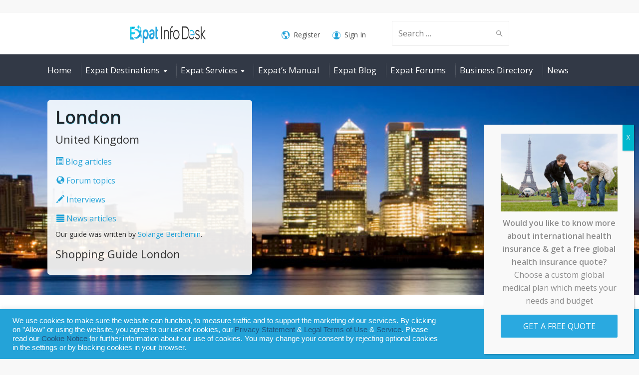

--- FILE ---
content_type: text/html; charset=UTF-8
request_url: https://www.expatinfodesk.com/destinations/london/shopping/
body_size: 50760
content:
<!DOCTYPE html>
<!--[if IE 9 ]><html class="no-js ie9"> <![endif]-->
<!--[if (gt IE 9)|!(IE)]><!--><html class="no-js"> <!--<![endif]-->
    <head><meta charset="UTF-8"><script>if(navigator.userAgent.match(/MSIE|Internet Explorer/i)||navigator.userAgent.match(/Trident\/7\..*?rv:11/i)){var href=document.location.href;if(!href.match(/[?&]nowprocket/)){if(href.indexOf("?")==-1){if(href.indexOf("#")==-1){document.location.href=href+"?nowprocket=1"}else{document.location.href=href.replace("#","?nowprocket=1#")}}else{if(href.indexOf("#")==-1){document.location.href=href+"&nowprocket=1"}else{document.location.href=href.replace("#","&nowprocket=1#")}}}}</script><script>(()=>{class RocketLazyLoadScripts{constructor(){this.v="2.0.4",this.userEvents=["keydown","keyup","mousedown","mouseup","mousemove","mouseover","mouseout","touchmove","touchstart","touchend","touchcancel","wheel","click","dblclick","input"],this.attributeEvents=["onblur","onclick","oncontextmenu","ondblclick","onfocus","onmousedown","onmouseenter","onmouseleave","onmousemove","onmouseout","onmouseover","onmouseup","onmousewheel","onscroll","onsubmit"]}async t(){this.i(),this.o(),/iP(ad|hone)/.test(navigator.userAgent)&&this.h(),this.u(),this.l(this),this.m(),this.k(this),this.p(this),this._(),await Promise.all([this.R(),this.L()]),this.lastBreath=Date.now(),this.S(this),this.P(),this.D(),this.O(),this.M(),await this.C(this.delayedScripts.normal),await this.C(this.delayedScripts.defer),await this.C(this.delayedScripts.async),await this.T(),await this.F(),await this.j(),await this.A(),window.dispatchEvent(new Event("rocket-allScriptsLoaded")),this.everythingLoaded=!0,this.lastTouchEnd&&await new Promise(t=>setTimeout(t,500-Date.now()+this.lastTouchEnd)),this.I(),this.H(),this.U(),this.W()}i(){this.CSPIssue=sessionStorage.getItem("rocketCSPIssue"),document.addEventListener("securitypolicyviolation",t=>{this.CSPIssue||"script-src-elem"!==t.violatedDirective||"data"!==t.blockedURI||(this.CSPIssue=!0,sessionStorage.setItem("rocketCSPIssue",!0))},{isRocket:!0})}o(){window.addEventListener("pageshow",t=>{this.persisted=t.persisted,this.realWindowLoadedFired=!0},{isRocket:!0}),window.addEventListener("pagehide",()=>{this.onFirstUserAction=null},{isRocket:!0})}h(){let t;function e(e){t=e}window.addEventListener("touchstart",e,{isRocket:!0}),window.addEventListener("touchend",function i(o){o.changedTouches[0]&&t.changedTouches[0]&&Math.abs(o.changedTouches[0].pageX-t.changedTouches[0].pageX)<10&&Math.abs(o.changedTouches[0].pageY-t.changedTouches[0].pageY)<10&&o.timeStamp-t.timeStamp<200&&(window.removeEventListener("touchstart",e,{isRocket:!0}),window.removeEventListener("touchend",i,{isRocket:!0}),"INPUT"===o.target.tagName&&"text"===o.target.type||(o.target.dispatchEvent(new TouchEvent("touchend",{target:o.target,bubbles:!0})),o.target.dispatchEvent(new MouseEvent("mouseover",{target:o.target,bubbles:!0})),o.target.dispatchEvent(new PointerEvent("click",{target:o.target,bubbles:!0,cancelable:!0,detail:1,clientX:o.changedTouches[0].clientX,clientY:o.changedTouches[0].clientY})),event.preventDefault()))},{isRocket:!0})}q(t){this.userActionTriggered||("mousemove"!==t.type||this.firstMousemoveIgnored?"keyup"===t.type||"mouseover"===t.type||"mouseout"===t.type||(this.userActionTriggered=!0,this.onFirstUserAction&&this.onFirstUserAction()):this.firstMousemoveIgnored=!0),"click"===t.type&&t.preventDefault(),t.stopPropagation(),t.stopImmediatePropagation(),"touchstart"===this.lastEvent&&"touchend"===t.type&&(this.lastTouchEnd=Date.now()),"click"===t.type&&(this.lastTouchEnd=0),this.lastEvent=t.type,t.composedPath&&t.composedPath()[0].getRootNode()instanceof ShadowRoot&&(t.rocketTarget=t.composedPath()[0]),this.savedUserEvents.push(t)}u(){this.savedUserEvents=[],this.userEventHandler=this.q.bind(this),this.userEvents.forEach(t=>window.addEventListener(t,this.userEventHandler,{passive:!1,isRocket:!0})),document.addEventListener("visibilitychange",this.userEventHandler,{isRocket:!0})}U(){this.userEvents.forEach(t=>window.removeEventListener(t,this.userEventHandler,{passive:!1,isRocket:!0})),document.removeEventListener("visibilitychange",this.userEventHandler,{isRocket:!0}),this.savedUserEvents.forEach(t=>{(t.rocketTarget||t.target).dispatchEvent(new window[t.constructor.name](t.type,t))})}m(){const t="return false",e=Array.from(this.attributeEvents,t=>"data-rocket-"+t),i="["+this.attributeEvents.join("],[")+"]",o="[data-rocket-"+this.attributeEvents.join("],[data-rocket-")+"]",s=(e,i,o)=>{o&&o!==t&&(e.setAttribute("data-rocket-"+i,o),e["rocket"+i]=new Function("event",o),e.setAttribute(i,t))};new MutationObserver(t=>{for(const n of t)"attributes"===n.type&&(n.attributeName.startsWith("data-rocket-")||this.everythingLoaded?n.attributeName.startsWith("data-rocket-")&&this.everythingLoaded&&this.N(n.target,n.attributeName.substring(12)):s(n.target,n.attributeName,n.target.getAttribute(n.attributeName))),"childList"===n.type&&n.addedNodes.forEach(t=>{if(t.nodeType===Node.ELEMENT_NODE)if(this.everythingLoaded)for(const i of[t,...t.querySelectorAll(o)])for(const t of i.getAttributeNames())e.includes(t)&&this.N(i,t.substring(12));else for(const e of[t,...t.querySelectorAll(i)])for(const t of e.getAttributeNames())this.attributeEvents.includes(t)&&s(e,t,e.getAttribute(t))})}).observe(document,{subtree:!0,childList:!0,attributeFilter:[...this.attributeEvents,...e]})}I(){this.attributeEvents.forEach(t=>{document.querySelectorAll("[data-rocket-"+t+"]").forEach(e=>{this.N(e,t)})})}N(t,e){const i=t.getAttribute("data-rocket-"+e);i&&(t.setAttribute(e,i),t.removeAttribute("data-rocket-"+e))}k(t){Object.defineProperty(HTMLElement.prototype,"onclick",{get(){return this.rocketonclick||null},set(e){this.rocketonclick=e,this.setAttribute(t.everythingLoaded?"onclick":"data-rocket-onclick","this.rocketonclick(event)")}})}S(t){function e(e,i){let o=e[i];e[i]=null,Object.defineProperty(e,i,{get:()=>o,set(s){t.everythingLoaded?o=s:e["rocket"+i]=o=s}})}e(document,"onreadystatechange"),e(window,"onload"),e(window,"onpageshow");try{Object.defineProperty(document,"readyState",{get:()=>t.rocketReadyState,set(e){t.rocketReadyState=e},configurable:!0}),document.readyState="loading"}catch(t){console.log("WPRocket DJE readyState conflict, bypassing")}}l(t){this.originalAddEventListener=EventTarget.prototype.addEventListener,this.originalRemoveEventListener=EventTarget.prototype.removeEventListener,this.savedEventListeners=[],EventTarget.prototype.addEventListener=function(e,i,o){o&&o.isRocket||!t.B(e,this)&&!t.userEvents.includes(e)||t.B(e,this)&&!t.userActionTriggered||e.startsWith("rocket-")||t.everythingLoaded?t.originalAddEventListener.call(this,e,i,o):(t.savedEventListeners.push({target:this,remove:!1,type:e,func:i,options:o}),"mouseenter"!==e&&"mouseleave"!==e||t.originalAddEventListener.call(this,e,t.savedUserEvents.push,o))},EventTarget.prototype.removeEventListener=function(e,i,o){o&&o.isRocket||!t.B(e,this)&&!t.userEvents.includes(e)||t.B(e,this)&&!t.userActionTriggered||e.startsWith("rocket-")||t.everythingLoaded?t.originalRemoveEventListener.call(this,e,i,o):t.savedEventListeners.push({target:this,remove:!0,type:e,func:i,options:o})}}J(t,e){this.savedEventListeners=this.savedEventListeners.filter(i=>{let o=i.type,s=i.target||window;return e!==o||t!==s||(this.B(o,s)&&(i.type="rocket-"+o),this.$(i),!1)})}H(){EventTarget.prototype.addEventListener=this.originalAddEventListener,EventTarget.prototype.removeEventListener=this.originalRemoveEventListener,this.savedEventListeners.forEach(t=>this.$(t))}$(t){t.remove?this.originalRemoveEventListener.call(t.target,t.type,t.func,t.options):this.originalAddEventListener.call(t.target,t.type,t.func,t.options)}p(t){let e;function i(e){return t.everythingLoaded?e:e.split(" ").map(t=>"load"===t||t.startsWith("load.")?"rocket-jquery-load":t).join(" ")}function o(o){function s(e){const s=o.fn[e];o.fn[e]=o.fn.init.prototype[e]=function(){return this[0]===window&&t.userActionTriggered&&("string"==typeof arguments[0]||arguments[0]instanceof String?arguments[0]=i(arguments[0]):"object"==typeof arguments[0]&&Object.keys(arguments[0]).forEach(t=>{const e=arguments[0][t];delete arguments[0][t],arguments[0][i(t)]=e})),s.apply(this,arguments),this}}if(o&&o.fn&&!t.allJQueries.includes(o)){const e={DOMContentLoaded:[],"rocket-DOMContentLoaded":[]};for(const t in e)document.addEventListener(t,()=>{e[t].forEach(t=>t())},{isRocket:!0});o.fn.ready=o.fn.init.prototype.ready=function(i){function s(){parseInt(o.fn.jquery)>2?setTimeout(()=>i.bind(document)(o)):i.bind(document)(o)}return"function"==typeof i&&(t.realDomReadyFired?!t.userActionTriggered||t.fauxDomReadyFired?s():e["rocket-DOMContentLoaded"].push(s):e.DOMContentLoaded.push(s)),o([])},s("on"),s("one"),s("off"),t.allJQueries.push(o)}e=o}t.allJQueries=[],o(window.jQuery),Object.defineProperty(window,"jQuery",{get:()=>e,set(t){o(t)}})}P(){const t=new Map;document.write=document.writeln=function(e){const i=document.currentScript,o=document.createRange(),s=i.parentElement;let n=t.get(i);void 0===n&&(n=i.nextSibling,t.set(i,n));const c=document.createDocumentFragment();o.setStart(c,0),c.appendChild(o.createContextualFragment(e)),s.insertBefore(c,n)}}async R(){return new Promise(t=>{this.userActionTriggered?t():this.onFirstUserAction=t})}async L(){return new Promise(t=>{document.addEventListener("DOMContentLoaded",()=>{this.realDomReadyFired=!0,t()},{isRocket:!0})})}async j(){return this.realWindowLoadedFired?Promise.resolve():new Promise(t=>{window.addEventListener("load",t,{isRocket:!0})})}M(){this.pendingScripts=[];this.scriptsMutationObserver=new MutationObserver(t=>{for(const e of t)e.addedNodes.forEach(t=>{"SCRIPT"!==t.tagName||t.noModule||t.isWPRocket||this.pendingScripts.push({script:t,promise:new Promise(e=>{const i=()=>{const i=this.pendingScripts.findIndex(e=>e.script===t);i>=0&&this.pendingScripts.splice(i,1),e()};t.addEventListener("load",i,{isRocket:!0}),t.addEventListener("error",i,{isRocket:!0}),setTimeout(i,1e3)})})})}),this.scriptsMutationObserver.observe(document,{childList:!0,subtree:!0})}async F(){await this.X(),this.pendingScripts.length?(await this.pendingScripts[0].promise,await this.F()):this.scriptsMutationObserver.disconnect()}D(){this.delayedScripts={normal:[],async:[],defer:[]},document.querySelectorAll("script[type$=rocketlazyloadscript]").forEach(t=>{t.hasAttribute("data-rocket-src")?t.hasAttribute("async")&&!1!==t.async?this.delayedScripts.async.push(t):t.hasAttribute("defer")&&!1!==t.defer||"module"===t.getAttribute("data-rocket-type")?this.delayedScripts.defer.push(t):this.delayedScripts.normal.push(t):this.delayedScripts.normal.push(t)})}async _(){await this.L();let t=[];document.querySelectorAll("script[type$=rocketlazyloadscript][data-rocket-src]").forEach(e=>{let i=e.getAttribute("data-rocket-src");if(i&&!i.startsWith("data:")){i.startsWith("//")&&(i=location.protocol+i);try{const o=new URL(i).origin;o!==location.origin&&t.push({src:o,crossOrigin:e.crossOrigin||"module"===e.getAttribute("data-rocket-type")})}catch(t){}}}),t=[...new Map(t.map(t=>[JSON.stringify(t),t])).values()],this.Y(t,"preconnect")}async G(t){if(await this.K(),!0!==t.noModule||!("noModule"in HTMLScriptElement.prototype))return new Promise(e=>{let i;function o(){(i||t).setAttribute("data-rocket-status","executed"),e()}try{if(navigator.userAgent.includes("Firefox/")||""===navigator.vendor||this.CSPIssue)i=document.createElement("script"),[...t.attributes].forEach(t=>{let e=t.nodeName;"type"!==e&&("data-rocket-type"===e&&(e="type"),"data-rocket-src"===e&&(e="src"),i.setAttribute(e,t.nodeValue))}),t.text&&(i.text=t.text),t.nonce&&(i.nonce=t.nonce),i.hasAttribute("src")?(i.addEventListener("load",o,{isRocket:!0}),i.addEventListener("error",()=>{i.setAttribute("data-rocket-status","failed-network"),e()},{isRocket:!0}),setTimeout(()=>{i.isConnected||e()},1)):(i.text=t.text,o()),i.isWPRocket=!0,t.parentNode.replaceChild(i,t);else{const i=t.getAttribute("data-rocket-type"),s=t.getAttribute("data-rocket-src");i?(t.type=i,t.removeAttribute("data-rocket-type")):t.removeAttribute("type"),t.addEventListener("load",o,{isRocket:!0}),t.addEventListener("error",i=>{this.CSPIssue&&i.target.src.startsWith("data:")?(console.log("WPRocket: CSP fallback activated"),t.removeAttribute("src"),this.G(t).then(e)):(t.setAttribute("data-rocket-status","failed-network"),e())},{isRocket:!0}),s?(t.fetchPriority="high",t.removeAttribute("data-rocket-src"),t.src=s):t.src="data:text/javascript;base64,"+window.btoa(unescape(encodeURIComponent(t.text)))}}catch(i){t.setAttribute("data-rocket-status","failed-transform"),e()}});t.setAttribute("data-rocket-status","skipped")}async C(t){const e=t.shift();return e?(e.isConnected&&await this.G(e),this.C(t)):Promise.resolve()}O(){this.Y([...this.delayedScripts.normal,...this.delayedScripts.defer,...this.delayedScripts.async],"preload")}Y(t,e){this.trash=this.trash||[];let i=!0;var o=document.createDocumentFragment();t.forEach(t=>{const s=t.getAttribute&&t.getAttribute("data-rocket-src")||t.src;if(s&&!s.startsWith("data:")){const n=document.createElement("link");n.href=s,n.rel=e,"preconnect"!==e&&(n.as="script",n.fetchPriority=i?"high":"low"),t.getAttribute&&"module"===t.getAttribute("data-rocket-type")&&(n.crossOrigin=!0),t.crossOrigin&&(n.crossOrigin=t.crossOrigin),t.integrity&&(n.integrity=t.integrity),t.nonce&&(n.nonce=t.nonce),o.appendChild(n),this.trash.push(n),i=!1}}),document.head.appendChild(o)}W(){this.trash.forEach(t=>t.remove())}async T(){try{document.readyState="interactive"}catch(t){}this.fauxDomReadyFired=!0;try{await this.K(),this.J(document,"readystatechange"),document.dispatchEvent(new Event("rocket-readystatechange")),await this.K(),document.rocketonreadystatechange&&document.rocketonreadystatechange(),await this.K(),this.J(document,"DOMContentLoaded"),document.dispatchEvent(new Event("rocket-DOMContentLoaded")),await this.K(),this.J(window,"DOMContentLoaded"),window.dispatchEvent(new Event("rocket-DOMContentLoaded"))}catch(t){console.error(t)}}async A(){try{document.readyState="complete"}catch(t){}try{await this.K(),this.J(document,"readystatechange"),document.dispatchEvent(new Event("rocket-readystatechange")),await this.K(),document.rocketonreadystatechange&&document.rocketonreadystatechange(),await this.K(),this.J(window,"load"),window.dispatchEvent(new Event("rocket-load")),await this.K(),window.rocketonload&&window.rocketonload(),await this.K(),this.allJQueries.forEach(t=>t(window).trigger("rocket-jquery-load")),await this.K(),this.J(window,"pageshow");const t=new Event("rocket-pageshow");t.persisted=this.persisted,window.dispatchEvent(t),await this.K(),window.rocketonpageshow&&window.rocketonpageshow({persisted:this.persisted})}catch(t){console.error(t)}}async K(){Date.now()-this.lastBreath>45&&(await this.X(),this.lastBreath=Date.now())}async X(){return document.hidden?new Promise(t=>setTimeout(t)):new Promise(t=>requestAnimationFrame(t))}B(t,e){return e===document&&"readystatechange"===t||(e===document&&"DOMContentLoaded"===t||(e===window&&"DOMContentLoaded"===t||(e===window&&"load"===t||e===window&&"pageshow"===t)))}static run(){(new RocketLazyLoadScripts).t()}}RocketLazyLoadScripts.run()})();</script>
				
        
					<meta name="viewport" content="width=device-width, initial-scale=1.0">
		        <link rel="profile" href="http://gmpg.org/xfn/11">
        <link rel="pingback" href="https://www.expatinfodesk.com/xmlrpc.php">        
        <link rel="shortcut icon" href="https://www.expatinfodesk.com/wp-content/uploads/2024/08/logo-11.png"/>

        <link rel="apple-touch-icon-precomposed" href="https://www.expatinfodesk.com/wp-content/uploads/2024/08/logo-11.png"/>
       <!--[if lte IE 9]><script src="http://cdnjs.cloudflare.com/ajax/libs/html5shiv/3.7/html5shiv.js"></script><![endif]-->
		<meta name='robots' content='index, follow, max-image-preview:large, max-snippet:-1, max-video-preview:-1' />

<!-- Google Tag Manager for WordPress by gtm4wp.com -->
<script data-cfasync="false" data-pagespeed-no-defer>
	var gtm4wp_datalayer_name = "dataLayer";
	var dataLayer = dataLayer || [];
</script>
<!-- End Google Tag Manager for WordPress by gtm4wp.com -->
	<!-- This site is optimized with the Yoast SEO plugin v26.8 - https://yoast.com/product/yoast-seo-wordpress/ -->
	<title>A Guide for Expats to Shopping Options in London, UK</title>
<link data-rocket-preload as="style" href="https://fonts.googleapis.com/css?family=Open%20Sans%3A300%2C400%2C500%2C600%2C700%2C800%2C300italic%2C400italic%2C500italic%2C600italic%2C700italic%2C800italic%7CRaleway%3A100%2C200%2C300%2C400%2C500%2C600%2C700%2C800%2C900%2C100italic%2C200italic%2C300italic%2C400italic%2C500italic%2C600italic%2C700italic%2C800italic%2C900italic%7CLora%3A400%2C500%2C600%2C700%2C400italic%2C500italic%2C600italic%2C700italic%7CSource%20Sans%20Pro%3A300%2C400%7COpen%20Sans%3A300%2C300italic%2Cregular%2Citalic%2C600%2C600italic%2C700%2C700italic%2C800%2C800italic&#038;display=swap" rel="preload">
<link href="https://fonts.googleapis.com/css?family=Open%20Sans%3A300%2C400%2C500%2C600%2C700%2C800%2C300italic%2C400italic%2C500italic%2C600italic%2C700italic%2C800italic%7CRaleway%3A100%2C200%2C300%2C400%2C500%2C600%2C700%2C800%2C900%2C100italic%2C200italic%2C300italic%2C400italic%2C500italic%2C600italic%2C700italic%2C800italic%2C900italic%7CLora%3A400%2C500%2C600%2C700%2C400italic%2C500italic%2C600italic%2C700italic%7CSource%20Sans%20Pro%3A300%2C400%7COpen%20Sans%3A300%2C300italic%2Cregular%2Citalic%2C600%2C600italic%2C700%2C700italic%2C800%2C800italic&#038;display=swap" media="print" onload="this.media=&#039;all&#039;" rel="stylesheet">
<noscript data-wpr-hosted-gf-parameters=""><link rel="stylesheet" href="https://fonts.googleapis.com/css?family=Open%20Sans%3A300%2C400%2C500%2C600%2C700%2C800%2C300italic%2C400italic%2C500italic%2C600italic%2C700italic%2C800italic%7CRaleway%3A100%2C200%2C300%2C400%2C500%2C600%2C700%2C800%2C900%2C100italic%2C200italic%2C300italic%2C400italic%2C500italic%2C600italic%2C700italic%2C800italic%2C900italic%7CLora%3A400%2C500%2C600%2C700%2C400italic%2C500italic%2C600italic%2C700italic%7CSource%20Sans%20Pro%3A300%2C400%7COpen%20Sans%3A300%2C300italic%2Cregular%2Citalic%2C600%2C600italic%2C700%2C700italic%2C800%2C800italic&#038;display=swap"></noscript>
	<meta name="description" content="A guide for Expats and Global Nomads to shopping options available in London, UK. Shopping malls, designer shops, markets, bookstores." />
	<link rel="canonical" href="https://www.expatinfodesk.com/destinations/london/shopping/" />
	<meta property="og:locale" content="en_US" />
	<meta property="og:type" content="article" />
	<meta property="og:title" content="A Guide for Expats to Shopping Options in London, UK" />
	<meta property="og:description" content="A guide for Expats and Global Nomads to shopping options available in London, UK. Shopping malls, designer shops, markets, bookstores." />
	<meta property="og:url" content="https://www.expatinfodesk.com/destinations/london/shopping/" />
	<meta property="og:site_name" content="Expat Info Desk" />
	<meta property="article:publisher" content="https://www.facebook.com/expatinfodesk" />
	<meta property="article:modified_time" content="2023-05-17T06:56:21+00:00" />
	<meta property="og:image" content="https://www.expatinfodesk.com/wp-content/uploads/2020/10/Canary-Wharf.jpg" />
	<meta property="og:image:width" content="800" />
	<meta property="og:image:height" content="366" />
	<meta property="og:image:type" content="image/jpeg" />
	<meta name="twitter:card" content="summary_large_image" />
	<meta name="twitter:site" content="@expatinfodesk" />
	<meta name="twitter:label1" content="Est. reading time" />
	<meta name="twitter:data1" content="3 minutes" />
	<script type="application/ld+json" class="yoast-schema-graph">{"@context":"https://schema.org","@graph":[{"@type":"WebPage","@id":"https://www.expatinfodesk.com/destinations/london/shopping/","url":"https://www.expatinfodesk.com/destinations/london/shopping/","name":"A Guide for Expats to Shopping Options in London, UK","isPartOf":{"@id":"https://www.expatinfodesk.com/#website"},"primaryImageOfPage":{"@id":"https://www.expatinfodesk.com/destinations/london/shopping/#primaryimage"},"image":{"@id":"https://www.expatinfodesk.com/destinations/london/shopping/#primaryimage"},"thumbnailUrl":"https://www.expatinfodesk.com/wp-content/uploads/2020/10/Canary-Wharf.jpg","datePublished":"2020-10-06T10:03:19+00:00","dateModified":"2023-05-17T06:56:21+00:00","description":"A guide for Expats and Global Nomads to shopping options available in London, UK. Shopping malls, designer shops, markets, bookstores.","breadcrumb":{"@id":"https://www.expatinfodesk.com/destinations/london/shopping/#breadcrumb"},"inLanguage":"en-US","potentialAction":[{"@type":"ReadAction","target":["https://www.expatinfodesk.com/destinations/london/shopping/"]}]},{"@type":"ImageObject","inLanguage":"en-US","@id":"https://www.expatinfodesk.com/destinations/london/shopping/#primaryimage","url":"https://www.expatinfodesk.com/wp-content/uploads/2020/10/Canary-Wharf.jpg","contentUrl":"https://www.expatinfodesk.com/wp-content/uploads/2020/10/Canary-Wharf.jpg","width":800,"height":366},{"@type":"BreadcrumbList","@id":"https://www.expatinfodesk.com/destinations/london/shopping/#breadcrumb","itemListElement":[{"@type":"ListItem","position":1,"name":"Home","item":"https://www.expatinfodesk.com/"},{"@type":"ListItem","position":2,"name":"London","item":"https://www.expatinfodesk.com/destinations/london/"},{"@type":"ListItem","position":3,"name":"Shopping Guide London"}]},{"@type":"WebSite","@id":"https://www.expatinfodesk.com/#website","url":"https://www.expatinfodesk.com/","name":"Expat Info Desk","description":"International Relocation Guide","publisher":{"@id":"https://www.expatinfodesk.com/#organization"},"potentialAction":[{"@type":"SearchAction","target":{"@type":"EntryPoint","urlTemplate":"https://www.expatinfodesk.com/?s={search_term_string}"},"query-input":{"@type":"PropertyValueSpecification","valueRequired":true,"valueName":"search_term_string"}}],"inLanguage":"en-US"},{"@type":"Organization","@id":"https://www.expatinfodesk.com/#organization","name":"ExpatInfoDesk","url":"https://www.expatinfodesk.com/","logo":{"@type":"ImageObject","inLanguage":"en-US","@id":"https://www.expatinfodesk.com/#/schema/logo/image/","url":"https://www.expatinfodesk.com/wp-content/uploads/2024/08/logo.png","contentUrl":"https://www.expatinfodesk.com/wp-content/uploads/2024/08/logo.png","width":579,"height":88,"caption":"ExpatInfoDesk"},"image":{"@id":"https://www.expatinfodesk.com/#/schema/logo/image/"},"sameAs":["https://www.facebook.com/expatinfodesk","https://x.com/expatinfodesk","https://www.instagram.com/expatinfodesk/","https://www.linkedin.com/company/expatinfodesk-international-limited","https://www.pinterest.com/expatinfodesk"]}]}</script>
	<!-- / Yoast SEO plugin. -->


<link rel='dns-prefetch' href='//fonts.googleapis.com' />
<link rel='dns-prefetch' href='//use.fontawesome.com' />
<link href='https://fonts.gstatic.com' crossorigin rel='preconnect' />
<style id='wp-img-auto-sizes-contain-inline-css' type='text/css'>
img:is([sizes=auto i],[sizes^="auto," i]){contain-intrinsic-size:3000px 1500px}
/*# sourceURL=wp-img-auto-sizes-contain-inline-css */
</style>
<link data-minify="1" rel='stylesheet' id='ayecode-ui-css' href='https://www.expatinfodesk.com/wp-content/cache/min/1/wp-content/plugins/userswp/vendor/ayecode/wp-ayecode-ui/assets/css/ayecode-ui.css?ver=1760498176' type='text/css' media='all' />
<style id='ayecode-ui-inline-css' type='text/css'>
body.modal-open #wpadminbar{z-index:999}.embed-responsive-16by9 .fluid-width-video-wrapper{padding:0!important;position:initial}
/*# sourceURL=ayecode-ui-inline-css */
</style>
<style id='wp-emoji-styles-inline-css' type='text/css'>

	img.wp-smiley, img.emoji {
		display: inline !important;
		border: none !important;
		box-shadow: none !important;
		height: 1em !important;
		width: 1em !important;
		margin: 0 0.07em !important;
		vertical-align: -0.1em !important;
		background: none !important;
		padding: 0 !important;
	}
/*# sourceURL=wp-emoji-styles-inline-css */
</style>
<link rel='stylesheet' id='wp-block-library-css' href='https://www.expatinfodesk.com/wp-includes/css/dist/block-library/style.min.css?ver=6.9' type='text/css' media='all' />
<style id='global-styles-inline-css' type='text/css'>
:root{--wp--preset--aspect-ratio--square: 1;--wp--preset--aspect-ratio--4-3: 4/3;--wp--preset--aspect-ratio--3-4: 3/4;--wp--preset--aspect-ratio--3-2: 3/2;--wp--preset--aspect-ratio--2-3: 2/3;--wp--preset--aspect-ratio--16-9: 16/9;--wp--preset--aspect-ratio--9-16: 9/16;--wp--preset--color--black: #000000;--wp--preset--color--cyan-bluish-gray: #abb8c3;--wp--preset--color--white: #ffffff;--wp--preset--color--pale-pink: #f78da7;--wp--preset--color--vivid-red: #cf2e2e;--wp--preset--color--luminous-vivid-orange: #ff6900;--wp--preset--color--luminous-vivid-amber: #fcb900;--wp--preset--color--light-green-cyan: #7bdcb5;--wp--preset--color--vivid-green-cyan: #00d084;--wp--preset--color--pale-cyan-blue: #8ed1fc;--wp--preset--color--vivid-cyan-blue: #0693e3;--wp--preset--color--vivid-purple: #9b51e0;--wp--preset--gradient--vivid-cyan-blue-to-vivid-purple: linear-gradient(135deg,rgb(6,147,227) 0%,rgb(155,81,224) 100%);--wp--preset--gradient--light-green-cyan-to-vivid-green-cyan: linear-gradient(135deg,rgb(122,220,180) 0%,rgb(0,208,130) 100%);--wp--preset--gradient--luminous-vivid-amber-to-luminous-vivid-orange: linear-gradient(135deg,rgb(252,185,0) 0%,rgb(255,105,0) 100%);--wp--preset--gradient--luminous-vivid-orange-to-vivid-red: linear-gradient(135deg,rgb(255,105,0) 0%,rgb(207,46,46) 100%);--wp--preset--gradient--very-light-gray-to-cyan-bluish-gray: linear-gradient(135deg,rgb(238,238,238) 0%,rgb(169,184,195) 100%);--wp--preset--gradient--cool-to-warm-spectrum: linear-gradient(135deg,rgb(74,234,220) 0%,rgb(151,120,209) 20%,rgb(207,42,186) 40%,rgb(238,44,130) 60%,rgb(251,105,98) 80%,rgb(254,248,76) 100%);--wp--preset--gradient--blush-light-purple: linear-gradient(135deg,rgb(255,206,236) 0%,rgb(152,150,240) 100%);--wp--preset--gradient--blush-bordeaux: linear-gradient(135deg,rgb(254,205,165) 0%,rgb(254,45,45) 50%,rgb(107,0,62) 100%);--wp--preset--gradient--luminous-dusk: linear-gradient(135deg,rgb(255,203,112) 0%,rgb(199,81,192) 50%,rgb(65,88,208) 100%);--wp--preset--gradient--pale-ocean: linear-gradient(135deg,rgb(255,245,203) 0%,rgb(182,227,212) 50%,rgb(51,167,181) 100%);--wp--preset--gradient--electric-grass: linear-gradient(135deg,rgb(202,248,128) 0%,rgb(113,206,126) 100%);--wp--preset--gradient--midnight: linear-gradient(135deg,rgb(2,3,129) 0%,rgb(40,116,252) 100%);--wp--preset--font-size--small: 13px;--wp--preset--font-size--medium: 20px;--wp--preset--font-size--large: 36px;--wp--preset--font-size--x-large: 42px;--wp--preset--spacing--20: 0.44rem;--wp--preset--spacing--30: 0.67rem;--wp--preset--spacing--40: 1rem;--wp--preset--spacing--50: 1.5rem;--wp--preset--spacing--60: 2.25rem;--wp--preset--spacing--70: 3.38rem;--wp--preset--spacing--80: 5.06rem;--wp--preset--shadow--natural: 6px 6px 9px rgba(0, 0, 0, 0.2);--wp--preset--shadow--deep: 12px 12px 50px rgba(0, 0, 0, 0.4);--wp--preset--shadow--sharp: 6px 6px 0px rgba(0, 0, 0, 0.2);--wp--preset--shadow--outlined: 6px 6px 0px -3px rgb(255, 255, 255), 6px 6px rgb(0, 0, 0);--wp--preset--shadow--crisp: 6px 6px 0px rgb(0, 0, 0);}:where(.is-layout-flex){gap: 0.5em;}:where(.is-layout-grid){gap: 0.5em;}body .is-layout-flex{display: flex;}.is-layout-flex{flex-wrap: wrap;align-items: center;}.is-layout-flex > :is(*, div){margin: 0;}body .is-layout-grid{display: grid;}.is-layout-grid > :is(*, div){margin: 0;}:where(.wp-block-columns.is-layout-flex){gap: 2em;}:where(.wp-block-columns.is-layout-grid){gap: 2em;}:where(.wp-block-post-template.is-layout-flex){gap: 1.25em;}:where(.wp-block-post-template.is-layout-grid){gap: 1.25em;}.has-black-color{color: var(--wp--preset--color--black) !important;}.has-cyan-bluish-gray-color{color: var(--wp--preset--color--cyan-bluish-gray) !important;}.has-white-color{color: var(--wp--preset--color--white) !important;}.has-pale-pink-color{color: var(--wp--preset--color--pale-pink) !important;}.has-vivid-red-color{color: var(--wp--preset--color--vivid-red) !important;}.has-luminous-vivid-orange-color{color: var(--wp--preset--color--luminous-vivid-orange) !important;}.has-luminous-vivid-amber-color{color: var(--wp--preset--color--luminous-vivid-amber) !important;}.has-light-green-cyan-color{color: var(--wp--preset--color--light-green-cyan) !important;}.has-vivid-green-cyan-color{color: var(--wp--preset--color--vivid-green-cyan) !important;}.has-pale-cyan-blue-color{color: var(--wp--preset--color--pale-cyan-blue) !important;}.has-vivid-cyan-blue-color{color: var(--wp--preset--color--vivid-cyan-blue) !important;}.has-vivid-purple-color{color: var(--wp--preset--color--vivid-purple) !important;}.has-black-background-color{background-color: var(--wp--preset--color--black) !important;}.has-cyan-bluish-gray-background-color{background-color: var(--wp--preset--color--cyan-bluish-gray) !important;}.has-white-background-color{background-color: var(--wp--preset--color--white) !important;}.has-pale-pink-background-color{background-color: var(--wp--preset--color--pale-pink) !important;}.has-vivid-red-background-color{background-color: var(--wp--preset--color--vivid-red) !important;}.has-luminous-vivid-orange-background-color{background-color: var(--wp--preset--color--luminous-vivid-orange) !important;}.has-luminous-vivid-amber-background-color{background-color: var(--wp--preset--color--luminous-vivid-amber) !important;}.has-light-green-cyan-background-color{background-color: var(--wp--preset--color--light-green-cyan) !important;}.has-vivid-green-cyan-background-color{background-color: var(--wp--preset--color--vivid-green-cyan) !important;}.has-pale-cyan-blue-background-color{background-color: var(--wp--preset--color--pale-cyan-blue) !important;}.has-vivid-cyan-blue-background-color{background-color: var(--wp--preset--color--vivid-cyan-blue) !important;}.has-vivid-purple-background-color{background-color: var(--wp--preset--color--vivid-purple) !important;}.has-black-border-color{border-color: var(--wp--preset--color--black) !important;}.has-cyan-bluish-gray-border-color{border-color: var(--wp--preset--color--cyan-bluish-gray) !important;}.has-white-border-color{border-color: var(--wp--preset--color--white) !important;}.has-pale-pink-border-color{border-color: var(--wp--preset--color--pale-pink) !important;}.has-vivid-red-border-color{border-color: var(--wp--preset--color--vivid-red) !important;}.has-luminous-vivid-orange-border-color{border-color: var(--wp--preset--color--luminous-vivid-orange) !important;}.has-luminous-vivid-amber-border-color{border-color: var(--wp--preset--color--luminous-vivid-amber) !important;}.has-light-green-cyan-border-color{border-color: var(--wp--preset--color--light-green-cyan) !important;}.has-vivid-green-cyan-border-color{border-color: var(--wp--preset--color--vivid-green-cyan) !important;}.has-pale-cyan-blue-border-color{border-color: var(--wp--preset--color--pale-cyan-blue) !important;}.has-vivid-cyan-blue-border-color{border-color: var(--wp--preset--color--vivid-cyan-blue) !important;}.has-vivid-purple-border-color{border-color: var(--wp--preset--color--vivid-purple) !important;}.has-vivid-cyan-blue-to-vivid-purple-gradient-background{background: var(--wp--preset--gradient--vivid-cyan-blue-to-vivid-purple) !important;}.has-light-green-cyan-to-vivid-green-cyan-gradient-background{background: var(--wp--preset--gradient--light-green-cyan-to-vivid-green-cyan) !important;}.has-luminous-vivid-amber-to-luminous-vivid-orange-gradient-background{background: var(--wp--preset--gradient--luminous-vivid-amber-to-luminous-vivid-orange) !important;}.has-luminous-vivid-orange-to-vivid-red-gradient-background{background: var(--wp--preset--gradient--luminous-vivid-orange-to-vivid-red) !important;}.has-very-light-gray-to-cyan-bluish-gray-gradient-background{background: var(--wp--preset--gradient--very-light-gray-to-cyan-bluish-gray) !important;}.has-cool-to-warm-spectrum-gradient-background{background: var(--wp--preset--gradient--cool-to-warm-spectrum) !important;}.has-blush-light-purple-gradient-background{background: var(--wp--preset--gradient--blush-light-purple) !important;}.has-blush-bordeaux-gradient-background{background: var(--wp--preset--gradient--blush-bordeaux) !important;}.has-luminous-dusk-gradient-background{background: var(--wp--preset--gradient--luminous-dusk) !important;}.has-pale-ocean-gradient-background{background: var(--wp--preset--gradient--pale-ocean) !important;}.has-electric-grass-gradient-background{background: var(--wp--preset--gradient--electric-grass) !important;}.has-midnight-gradient-background{background: var(--wp--preset--gradient--midnight) !important;}.has-small-font-size{font-size: var(--wp--preset--font-size--small) !important;}.has-medium-font-size{font-size: var(--wp--preset--font-size--medium) !important;}.has-large-font-size{font-size: var(--wp--preset--font-size--large) !important;}.has-x-large-font-size{font-size: var(--wp--preset--font-size--x-large) !important;}
/*# sourceURL=global-styles-inline-css */
</style>

<style id='classic-theme-styles-inline-css' type='text/css'>
/*! This file is auto-generated */
.wp-block-button__link{color:#fff;background-color:#32373c;border-radius:9999px;box-shadow:none;text-decoration:none;padding:calc(.667em + 2px) calc(1.333em + 2px);font-size:1.125em}.wp-block-file__button{background:#32373c;color:#fff;text-decoration:none}
/*# sourceURL=/wp-includes/css/classic-themes.min.css */
</style>
<link rel='stylesheet' id='wp-components-css' href='https://www.expatinfodesk.com/wp-includes/css/dist/components/style.min.css?ver=6.9' type='text/css' media='all' />
<link rel='stylesheet' id='wp-preferences-css' href='https://www.expatinfodesk.com/wp-includes/css/dist/preferences/style.min.css?ver=6.9' type='text/css' media='all' />
<link rel='stylesheet' id='wp-block-editor-css' href='https://www.expatinfodesk.com/wp-includes/css/dist/block-editor/style.min.css?ver=6.9' type='text/css' media='all' />
<link data-minify="1" rel='stylesheet' id='popup-maker-block-library-style-css' href='https://www.expatinfodesk.com/wp-content/cache/min/1/wp-content/plugins/popup-maker/dist/packages/block-library-style.css?ver=1760498176' type='text/css' media='all' />
<link rel='stylesheet' id='bbp-default-css' href='https://www.expatinfodesk.com/wp-content/plugins/bbpress/templates/default/css/bbpress.min.css?ver=2.6.14' type='text/css' media='all' />
<link data-minify="1" rel='stylesheet' id='ccchildpagescss-css' href='https://www.expatinfodesk.com/wp-content/cache/min/1/wp-content/plugins/cc-child-pages/includes/css/styles.css?ver=1760498176' type='text/css' media='all' />
<link data-minify="1" rel='stylesheet' id='ccchildpagesskincss-css' href='https://www.expatinfodesk.com/wp-content/cache/min/1/wp-content/plugins/cc-child-pages/includes/css/skins.css?ver=1760498176' type='text/css' media='all' />
<link data-minify="1" rel='stylesheet' id='cookie-law-info-css' href='https://www.expatinfodesk.com/wp-content/cache/min/1/wp-content/plugins/cookie-law-info/legacy/public/css/cookie-law-info-public.css?ver=1760498176' type='text/css' media='all' />
<link data-minify="1" rel='stylesheet' id='cookie-law-info-gdpr-css' href='https://www.expatinfodesk.com/wp-content/cache/min/1/wp-content/plugins/cookie-law-info/legacy/public/css/cookie-law-info-gdpr.css?ver=1760498176' type='text/css' media='all' />
<link rel='stylesheet' id='cg-style-css' href='https://www.expatinfodesk.com/wp-content/themes/broker/style.css?ver=6.9' type='text/css' media='all' />
<link data-minify="1" rel='stylesheet' id='cg-font-awesome-css' href='https://www.expatinfodesk.com/wp-content/cache/min/1/wp-content/themes/broker/css/font-awesome/font-awesome.min.css?ver=1760498176' type='text/css' media='all' />
<link data-minify="1" rel='stylesheet' id='cg-ionicons-css' href='https://www.expatinfodesk.com/wp-content/cache/min/1/wp-content/themes/broker/css/ionicons.css?ver=1760498176' type='text/css' media='all' />
<link data-minify="1" rel='stylesheet' id='cg-animate-css' href='https://www.expatinfodesk.com/wp-content/cache/min/1/wp-content/themes/broker/css/animate.css?ver=1760498176' type='text/css' media='all' />
<link data-minify="1" rel='stylesheet' id='cg-bootstrap-css' href='https://www.expatinfodesk.com/wp-content/cache/min/1/wp-content/themes/broker/inc/core/bootstrap/dist/css/bootstrap.min.css?ver=1760498176' type='text/css' media='all' />
<link data-minify="1" rel='stylesheet' id='cg-commercegurus-css' href='https://www.expatinfodesk.com/wp-content/cache/min/1/wp-content/themes/broker/css/commercegurus.css?ver=1760498176' type='text/css' media='all' />
<link data-minify="1" rel='stylesheet' id='cg-responsive-css' href='https://www.expatinfodesk.com/wp-content/cache/min/1/wp-content/themes/broker/css/responsive.css?ver=1760498176' type='text/css' media='all' />
<link data-minify="1" rel='stylesheet' id='wpbdp-regions-style-css' href='https://www.expatinfodesk.com/wp-content/cache/min/1/wp-content/plugins/business-directory-regions/resources/css/style.css?ver=1760498176' type='text/css' media='all' />
<link data-minify="1" rel='stylesheet' id='js_composer_front-css' href='https://www.expatinfodesk.com/wp-content/cache/min/1/wp-content/plugins/js_composer/assets/css/js_composer.min.css?ver=1760498176' type='text/css' media='all' />
<link data-minify="1" rel='stylesheet' id='popup-maker-site-css' href='https://www.expatinfodesk.com/wp-content/cache/min/1/wp-content/uploads/pum/pum-site-styles.css?ver=1760498176' type='text/css' media='all' />
<noscript></noscript><link data-minify="1" rel='stylesheet' id='font-awesome-css' href='https://www.expatinfodesk.com/wp-content/cache/min/1/releases/v6.7.2/css/all.css?ver=1760498176' type='text/css' media='all' />
<style id='rocket-lazyload-inline-css' type='text/css'>
.rll-youtube-player{position:relative;padding-bottom:56.23%;height:0;overflow:hidden;max-width:100%;}.rll-youtube-player:focus-within{outline: 2px solid currentColor;outline-offset: 5px;}.rll-youtube-player iframe{position:absolute;top:0;left:0;width:100%;height:100%;z-index:100;background:0 0}.rll-youtube-player img{bottom:0;display:block;left:0;margin:auto;max-width:100%;width:100%;position:absolute;right:0;top:0;border:none;height:auto;-webkit-transition:.4s all;-moz-transition:.4s all;transition:.4s all}.rll-youtube-player img:hover{-webkit-filter:brightness(75%)}.rll-youtube-player .play{height:100%;width:100%;left:0;top:0;position:absolute;background:url(https://www.expatinfodesk.com/wp-content/plugins/wp-rocket/assets/img/youtube.png) no-repeat center;background-color: transparent !important;cursor:pointer;border:none;}
/*# sourceURL=rocket-lazyload-inline-css */
</style>
<!--n2css--><!--n2js--><script type="text/javascript" src="https://www.expatinfodesk.com/wp-includes/js/jquery/jquery.min.js?ver=3.7.1" id="jquery-core-js" data-rocket-defer defer></script>
<script type="text/javascript" src="https://www.expatinfodesk.com/wp-includes/js/jquery/jquery-migrate.min.js?ver=3.4.1" id="jquery-migrate-js" data-rocket-defer defer></script>
<script type="text/javascript" src="https://www.expatinfodesk.com/wp-content/plugins/userswp/vendor/ayecode/wp-ayecode-ui/assets/js/select2.min.js?ver=4.0.11" id="select2-js" data-rocket-defer defer></script>
<script type="text/javascript" src="https://www.expatinfodesk.com/wp-content/plugins/userswp/vendor/ayecode/wp-ayecode-ui/assets/js/bootstrap.bundle.min.js?ver=0.2.43" id="bootstrap-js-bundle-js" data-rocket-defer defer></script>
<script type="text/javascript" id="bootstrap-js-bundle-js-after">window.addEventListener('DOMContentLoaded', function() {
/* <![CDATA[ */
function aui_init_greedy_nav(){jQuery('nav.greedy').each(function(i,obj){if(jQuery(this).hasClass("being-greedy")){return true}jQuery(this).addClass('navbar-expand');var $vlinks='';var $dDownClass='';if(jQuery(this).find('.navbar-nav').length){if(jQuery(this).find('.navbar-nav').hasClass("being-greedy")){return true}$vlinks=jQuery(this).find('.navbar-nav').addClass("being-greedy w-100").removeClass('overflow-hidden')}else if(jQuery(this).find('.nav').length){if(jQuery(this).find('.nav').hasClass("being-greedy")){return true}$vlinks=jQuery(this).find('.nav').addClass("being-greedy w-100").removeClass('overflow-hidden');$dDownClass=' mt-2 '}else{return false}jQuery($vlinks).append('<li class="nav-item list-unstyled ml-auto greedy-btn d-none dropdown ">'+'<a href="javascript:void(0)" data-toggle="dropdown" class="nav-link"><i class="fas fa-ellipsis-h"></i> <span class="greedy-count badge badge-dark badge-pill"></span></a>'+'<ul class="greedy-links dropdown-menu  dropdown-menu-right '+$dDownClass+'"></ul>'+'</li>');var $hlinks=jQuery(this).find('.greedy-links');var $btn=jQuery(this).find('.greedy-btn');var numOfItems=0;var totalSpace=0;var closingTime=1000;var breakWidths=[];$vlinks.children().outerWidth(function(i,w){totalSpace+=w;numOfItems+=1;breakWidths.push(totalSpace)});var availableSpace,numOfVisibleItems,requiredSpace,buttonSpace,timer;function check(){buttonSpace=$btn.width();availableSpace=$vlinks.width()-10;numOfVisibleItems=$vlinks.children().length;requiredSpace=breakWidths[numOfVisibleItems-1];if(numOfVisibleItems>1&&requiredSpace>availableSpace){$vlinks.children().last().prev().prependTo($hlinks);numOfVisibleItems-=1;check()}else if(availableSpace>breakWidths[numOfVisibleItems]){$hlinks.children().first().insertBefore($btn);numOfVisibleItems+=1;check()}jQuery($btn).find(".greedy-count").html(numOfItems-numOfVisibleItems);if(numOfVisibleItems===numOfItems){$btn.addClass('d-none')}else $btn.removeClass('d-none')}jQuery(window).on("resize",function(){check()});check()})}function aui_select2_locale(){var aui_select2_params={"i18n_select_state_text":"Select an option\u2026","i18n_no_matches":"No matches found","i18n_ajax_error":"Loading failed","i18n_input_too_short_1":"Please enter 1 or more characters","i18n_input_too_short_n":"Please enter %item% or more characters","i18n_input_too_long_1":"Please delete 1 character","i18n_input_too_long_n":"Please delete %item% characters","i18n_selection_too_long_1":"You can only select 1 item","i18n_selection_too_long_n":"You can only select %item% items","i18n_load_more":"Loading more results\u2026","i18n_searching":"Searching\u2026"};return{language:{errorLoading:function(){return aui_select2_params.i18n_searching},inputTooLong:function(args){var overChars=args.input.length-args.maximum;if(1===overChars){return aui_select2_params.i18n_input_too_long_1}return aui_select2_params.i18n_input_too_long_n.replace('%item%',overChars)},inputTooShort:function(args){var remainingChars=args.minimum-args.input.length;if(1===remainingChars){return aui_select2_params.i18n_input_too_short_1}return aui_select2_params.i18n_input_too_short_n.replace('%item%',remainingChars)},loadingMore:function(){return aui_select2_params.i18n_load_more},maximumSelected:function(args){if(args.maximum===1){return aui_select2_params.i18n_selection_too_long_1}return aui_select2_params.i18n_selection_too_long_n.replace('%item%',args.maximum)},noResults:function(){return aui_select2_params.i18n_no_matches},searching:function(){return aui_select2_params.i18n_searching}}}}function aui_init_select2(){var select2_args=jQuery.extend({},aui_select2_locale());jQuery("select.aui-select2").each(function(){if(!jQuery(this).hasClass("select2-hidden-accessible")){jQuery(this).select2(select2_args)}})}function aui_time_ago(selector){var aui_timeago_params={"prefix_ago":"","suffix_ago":" ago","prefix_after":"after ","suffix_after":"","seconds":"less than a minute","minute":"about a minute","minutes":"%d minutes","hour":"about an hour","hours":"about %d hours","day":"a day","days":"%d days","month":"about a month","months":"%d months","year":"about a year","years":"%d years"};var templates={prefix:aui_timeago_params.prefix_ago,suffix:aui_timeago_params.suffix_ago,seconds:aui_timeago_params.seconds,minute:aui_timeago_params.minute,minutes:aui_timeago_params.minutes,hour:aui_timeago_params.hour,hours:aui_timeago_params.hours,day:aui_timeago_params.day,days:aui_timeago_params.days,month:aui_timeago_params.month,months:aui_timeago_params.months,year:aui_timeago_params.year,years:aui_timeago_params.years};var template=function(t,n){return templates[t]&&templates[t].replace(/%d/i,Math.abs(Math.round(n)))};var timer=function(time){if(!time)return;time=time.replace(/\.\d+/,"");time=time.replace(/-/,"/").replace(/-/,"/");time=time.replace(/T/," ").replace(/Z/," UTC");time=time.replace(/([\+\-]\d\d)\:?(\d\d)/," $1$2");time=new Date(time*1000||time);var now=new Date();var seconds=((now.getTime()-time)*.001)>>0;var minutes=seconds/60;var hours=minutes/60;var days=hours/24;var years=days/365;return templates.prefix+(seconds<45&&template('seconds',seconds)||seconds<90&&template('minute',1)||minutes<45&&template('minutes',minutes)||minutes<90&&template('hour',1)||hours<24&&template('hours',hours)||hours<42&&template('day',1)||days<30&&template('days',days)||days<45&&template('month',1)||days<365&&template('months',days/30)||years<1.5&&template('year',1)||template('years',years))+templates.suffix};var elements=document.getElementsByClassName(selector);if(selector&&elements&&elements.length){for(var i in elements){var $el=elements[i];if(typeof $el==='object'){$el.innerHTML='<i class="far fa-clock"></i> '+timer($el.getAttribute('title')||$el.getAttribute('datetime'))}}}setTimeout(function(){aui_time_ago(selector)},60000)}function aui_init_tooltips(){jQuery('[data-toggle="tooltip"]').tooltip();jQuery('[data-toggle="popover"]').popover();jQuery('[data-toggle="popover-html"]').popover({html:true});jQuery('[data-toggle="popover"],[data-toggle="popover-html"]').on('inserted.bs.popover',function(){jQuery('body > .popover').wrapAll("<div class='bsui' />")})}$aui_doing_init_flatpickr=false;function aui_init_flatpickr(){if(typeof jQuery.fn.flatpickr==="function"&&!$aui_doing_init_flatpickr){$aui_doing_init_flatpickr=true;try{flatpickr.localize({weekdays:{shorthand:['Sun','Mon','Tue','Wed','Thu','Fri','Sat'],longhand:['Sun','Mon','Tue','Wed','Thu','Fri','Sat'],},months:{shorthand:['Jan','Feb','Mar','Apr','May','Jun','Jul','Aug','Sep','Oct','Nov','Dec'],longhand:['January','February','March','April','May','June','July','August','September','October','November','December'],},daysInMonth:[31,28,31,30,31,30,31,31,30,31,30,31],firstDayOfWeek:1,ordinal:function(nth){var s=nth%100;if(s>3&&s<21)return"th";switch(s%10){case 1:return"st";case 2:return"nd";case 3:return"rd";default:return"th"}},rangeSeparator:' to ',weekAbbreviation:'Wk',scrollTitle:'Scroll to increment',toggleTitle:'Click to toggle',amPM:['AM','PM'],yearAriaLabel:'Year',hourAriaLabel:'Hour',minuteAriaLabel:'Minute',time_24hr:false})}catch(err){console.log(err.message)}jQuery('input[data-aui-init="flatpickr"]:not(.flatpickr-input)').flatpickr()}$aui_doing_init_flatpickr=false}$aui_doing_init_iconpicker=false;function aui_init_iconpicker(){if(typeof jQuery.fn.iconpicker==="function"&&!$aui_doing_init_iconpicker){$aui_doing_init_iconpicker=true;jQuery('input[data-aui-init="iconpicker"]:not(.iconpicker-input)').iconpicker()}$aui_doing_init_iconpicker=false}function aui_modal_iframe($title,$url,$footer,$dismissible,$class,$dialog_class,$body_class,responsive){if(!$body_class){$body_class='p-0'}var wClass='text-center position-absolute w-100 text-dark overlay overlay-white p-0 m-0 d-none d-flex justify-content-center align-items-center';var $body="",sClass="w-100 p-0 m-0";if(responsive){$body+='<div class="embed-responsive embed-responsive-16by9">';wClass+=' h-100';sClass+=' embed-responsive-item'}else{wClass+=' vh-100';sClass+=' vh-100'}$body+='<div class="ac-preview-loading '+wClass+'" style="left:0;top:0"><div class="spinner-border" role="status"></div></div>';$body+='<iframe id="embedModal-iframe" class="'+sClass+'" src="" width="100%" height="100%" frameborder="0" allowtransparency="true"></iframe>';if(responsive){$body+='</div>'}$m=aui_modal($title,$body,$footer,$dismissible,$class,$dialog_class,$body_class);jQuery($m).on('shown.bs.modal',function(e){iFrame=jQuery('#embedModal-iframe');jQuery('.ac-preview-loading').addClass('d-flex');iFrame.attr({src:$url});iFrame.load(function(){jQuery('.ac-preview-loading').removeClass('d-flex')})});return $m}function aui_modal($title,$body,$footer,$dismissible,$class,$dialog_class,$body_class){if(!$class){$class=''}if(!$dialog_class){$dialog_class=''}if(!$body){$body='<div class="text-center"><div class="spinner-border" role="status"></div></div>'}jQuery('.aui-modal').modal('hide').modal('dispose').remove();jQuery('.modal-backdrop').remove();var $modal='';$modal+='<div class="modal aui-modal fade shadow bsui '+$class+'" tabindex="-1">'+'<div class="modal-dialog modal-dialog-centered '+$dialog_class+'">'+'<div class="modal-content border-0 shadow">';if($title){$modal+='<div class="modal-header">'+'<h5 class="modal-title">'+$title+'</h5>';if($dismissible){$modal+='<button type="button" class="close" data-dismiss="modal" aria-label="Close">'+'<span aria-hidden="true">&times;</span>'+'</button>'}$modal+='</div>'}$modal+='<div class="modal-body '+$body_class+'">'+$body+'</div>';if($footer){$modal+='<div class="modal-footer">'+$footer+'</div>'}$modal+='</div>'+'</div>'+'</div>';jQuery('body').append($modal);return jQuery('.aui-modal').modal('hide').modal({})}function aui_conditional_fields(form){jQuery(form).find(".aui-conditional-field").each(function(){var $element_require=jQuery(this).data('element-require');if($element_require){$element_require=$element_require.replace("&#039;","'");$element_require=$element_require.replace("&quot;",'"');if(aui_check_form_condition($element_require,form)){jQuery(this).removeClass('d-none')}else{jQuery(this).addClass('d-none')}}})}function aui_check_form_condition(condition,form){if(form){condition=condition.replace(/\(form\)/g,"('"+form+"')")}return new Function("return "+condition+";")()}jQuery.fn.aui_isOnScreen=function(){var win=jQuery(window);var viewport={top:win.scrollTop(),left:win.scrollLeft()};viewport.right=viewport.left+win.width();viewport.bottom=viewport.top+win.height();var bounds=this.offset();bounds.right=bounds.left+this.outerWidth();bounds.bottom=bounds.top+this.outerHeight();return(!(viewport.right<bounds.left||viewport.left>bounds.right||viewport.bottom<bounds.top||viewport.top>bounds.bottom))};function aui_carousel_maybe_show_multiple_items($carousel){var $items={};var $item_count=0;if(!jQuery($carousel).find('.carousel-inner-original').length){jQuery($carousel).append('<div class="carousel-inner-original d-none">'+jQuery($carousel).find('.carousel-inner').html()+'</div>')}jQuery($carousel).find('.carousel-inner-original .carousel-item').each(function(){$items[$item_count]=jQuery(this).html();$item_count++});if(!$item_count){return}if(jQuery(window).width()<=576){if(jQuery($carousel).find('.carousel-inner').hasClass('aui-multiple-items')&&jQuery($carousel).find('.carousel-inner-original').length){jQuery($carousel).find('.carousel-inner').removeClass('aui-multiple-items').html(jQuery($carousel).find('.carousel-inner-original').html());jQuery($carousel).find(".carousel-indicators li").removeClass("d-none")}}else{var $md_count=jQuery($carousel).data('limit_show');var $new_items='';var $new_items_count=0;var $new_item_count=0;var $closed=true;Object.keys($items).forEach(function(key,index){if(index!=0&&Number.isInteger(index/$md_count)){$new_items+='</div></div>';$closed=true}if(index==0||Number.isInteger(index/$md_count)){$active=index==0?'active':'';$new_items+='<div class="carousel-item '+$active+'"><div class="row m-0">';$closed=false;$new_items_count++;$new_item_count=0}$new_items+='<div class="col pr-1 pl-0">'+$items[index]+'</div>';$new_item_count++});if(!$closed){if($md_count-$new_item_count>0){$placeholder_count=$md_count-$new_item_count;while($placeholder_count>0){$new_items+='<div class="col pr-1 pl-0"></div>';$placeholder_count--}}$new_items+='</div></div>'}jQuery($carousel).find('.carousel-inner').addClass('aui-multiple-items').html($new_items);jQuery($carousel).find('.carousel-item.active img').each(function(){if(real_srcset=jQuery(this).attr("data-srcset")){if(!jQuery(this).attr("srcset"))jQuery(this).attr("srcset",real_srcset)}if(real_src=jQuery(this).attr("data-src")){if(!jQuery(this).attr("srcset"))jQuery(this).attr("src",real_src)}});$hide_count=$new_items_count-1;jQuery($carousel).find(".carousel-indicators li:gt("+$hide_count+")").addClass("d-none")}jQuery(window).trigger("aui_carousel_multiple")}function aui_init_carousel_multiple_items(){jQuery(window).on("resize",function(){jQuery('.carousel-multiple-items').each(function(){aui_carousel_maybe_show_multiple_items(this)})});jQuery('.carousel-multiple-items').each(function(){aui_carousel_maybe_show_multiple_items(this)})}function init_nav_sub_menus(){jQuery('.navbar-multi-sub-menus').each(function(i,obj){if(jQuery(this).hasClass("has-sub-sub-menus")){return true}jQuery(this).addClass('has-sub-sub-menus');jQuery(this).find('.dropdown-menu a.dropdown-toggle').on('click',function(e){var $el=jQuery(this);$el.toggleClass('active-dropdown');var $parent=jQuery(this).offsetParent(".dropdown-menu");if(!jQuery(this).next().hasClass('show')){jQuery(this).parents('.dropdown-menu').first().find('.show').removeClass("show")}var $subMenu=jQuery(this).next(".dropdown-menu");$subMenu.toggleClass('show');jQuery(this).parent("li").toggleClass('show');jQuery(this).parents('li.nav-item.dropdown.show').on('hidden.bs.dropdown',function(e){jQuery('.dropdown-menu .show').removeClass("show");$el.removeClass('active-dropdown')});if(!$parent.parent().hasClass('navbar-nav')){$el.next().addClass('position-relative border-top border-bottom')}return false})})}function aui_lightbox_embed($link,ele){ele.preventDefault();jQuery('.aui-carousel-modal').remove();var $modal='<div class="modal fade aui-carousel-modal bsui" tabindex="-1" role="dialog" aria-labelledby="aui-modal-title" aria-hidden="true"><div class="modal-dialog modal-dialog-centered modal-xl mw-100"><div class="modal-content bg-transparent border-0 shadow-none"><div class="modal-header"><h5 class="modal-title" id="aui-modal-title"></h5></div><div class="modal-body text-center"><i class="fas fa-circle-notch fa-spin fa-3x"></i></div></div></div></div>';jQuery('body').append($modal);jQuery('.aui-carousel-modal').modal({});jQuery('.aui-carousel-modal').on('hidden.bs.modal',function(e){jQuery("iframe").attr('src','')});$container=jQuery($link).closest('.aui-gallery');$clicked_href=jQuery($link).attr('href');$images=[];$container.find('.aui-lightbox-image').each(function(){var a=this;var href=jQuery(a).attr('href');if(href){$images.push(href)}});if($images.length){var $carousel='<div id="aui-embed-slider-modal" class="carousel slide" >';if($images.length>1){$i=0;$carousel+='<ol class="carousel-indicators position-fixed">';$container.find('.aui-lightbox-image').each(function(){$active=$clicked_href==jQuery(this).attr('href')?'active':'';$carousel+='<li data-target="#aui-embed-slider-modal" data-slide-to="'+$i+'" class="'+$active+'"></li>';$i++});$carousel+='</ol>'}$i=0;$carousel+='<div class="carousel-inner">';$container.find('.aui-lightbox-image').each(function(){var a=this;var href=jQuery(a).attr('href');$active=$clicked_href==jQuery(this).attr('href')?'active':'';$carousel+='<div class="carousel-item '+$active+'"><div>';var css_height=window.innerWidth>window.innerHeight?'90vh':'auto';var img=href?jQuery(a).find('img').clone().attr('src',href).attr('sizes','').removeClass().addClass('mx-auto d-block w-auto mw-100 rounded').css('max-height',css_height).get(0).outerHTML:jQuery(a).find('img').clone().removeClass().addClass('mx-auto d-block w-auto mw-100 rounded').css('max-height',css_height).get(0).outerHTML;$carousel+=img;if(jQuery(a).parent().find('.carousel-caption').length){$carousel+=jQuery(a).parent().find('.carousel-caption').clone().removeClass('sr-only').get(0).outerHTML}else if(jQuery(a).parent().find('.figure-caption').length){$carousel+=jQuery(a).parent().find('.figure-caption').clone().removeClass('sr-only').addClass('carousel-caption').get(0).outerHTML}$carousel+='</div></div>';$i++});$container.find('.aui-lightbox-iframe').each(function(){var a=this;$active=$clicked_href==jQuery(this).attr('href')?'active':'';$carousel+='<div class="carousel-item '+$active+'"><div class="modal-xl mx-auto embed-responsive embed-responsive-16by9">';var css_height=window.innerWidth>window.innerHeight?'95vh':'auto';var url=jQuery(a).attr('href');var iframe='<iframe class="embed-responsive-item" style="height:'+css_height+'" src="'+url+'?rel=0&amp;showinfo=0&amp;modestbranding=1&amp;autoplay=1" id="video" allow="autoplay"></iframe>';var img=iframe;$carousel+=img;$carousel+='</div></div>';$i++});$carousel+='</div>';if($images.length>1){$carousel+='<a class="carousel-control-prev" href="#aui-embed-slider-modal" role="button" data-slide="prev">';$carousel+='<span class="carousel-control-prev-icon" aria-hidden="true"></span>';$carousel+=' <a class="carousel-control-next" href="#aui-embed-slider-modal" role="button" data-slide="next">';$carousel+='<span class="carousel-control-next-icon" aria-hidden="true"></span>';$carousel+='</a>'}$carousel+='</div>';var $close='<button type="button" class="close text-white text-right position-fixed" style="font-size: 2.5em;right: 20px;top: 10px; z-index: 1055;" data-dismiss="modal" aria-label="Close"><span aria-hidden="true">&times;</span></button>';jQuery('.aui-carousel-modal .modal-content').html($carousel).prepend($close)}}function aui_init_lightbox_embed(){jQuery('.aui-lightbox-image, .aui-lightbox-iframe').off('click').on("click",function(ele){aui_lightbox_embed(this,ele)})}function aui_init_modal_iframe(){jQuery('.aui-has-embed, [data-aui-embed="iframe"]').each(function(e){if(!jQuery(this).hasClass('aui-modal-iframed')&&jQuery(this).data('embed-url')){jQuery(this).addClass('aui-modal-iframed');jQuery(this).on("click",function(e1){aui_modal_iframe('',jQuery(this).data('embed-url'),'',true,'','modal-lg','aui-modal-iframe p-0',true);return false})}})}$aui_doing_toast=false;function aui_toast($id,$type,$title,$title_small,$body,$time,$can_close){if($aui_doing_toast){setTimeout(function(){aui_toast($id,$type,$title,$title_small,$body,$time,$can_close)},500);return}$aui_doing_toast=true;if($can_close==null){$can_close=false}if($time==''||$time==null){$time=3000}if(document.getElementById($id)){jQuery('#'+$id).toast('show');setTimeout(function(){$aui_doing_toast=false},500);return}var uniqid=Date.now();if($id){uniqid=$id}$op="";$tClass='';$thClass='';$icon="";if($type=='success'){$op="opacity:.92;";$tClass='alert alert-success';$thClass='bg-transparent border-0 alert-success';$icon="<div class='h5 m-0 p-0'><i class='fas fa-check-circle mr-2'></i></div>"}else if($type=='error'||$type=='danger'){$op="opacity:.92;";$tClass='alert alert-danger';$thClass='bg-transparent border-0 alert-danger';$icon="<div class='h5 m-0 p-0'><i class='far fa-times-circle mr-2'></i></div>"}else if($type=='info'){$op="opacity:.92;";$tClass='alert alert-info';$thClass='bg-transparent border-0 alert-info';$icon="<div class='h5 m-0 p-0'><i class='fas fa-info-circle mr-2'></i></div>"}else if($type=='warning'){$op="opacity:.92;";$tClass='alert alert-warning';$thClass='bg-transparent border-0 alert-warning';$icon="<div class='h5 m-0 p-0'><i class='fas fa-exclamation-triangle mr-2'></i></div>"}if(!document.getElementById("aui-toasts")){jQuery('body').append('<div class="bsui" id="aui-toasts"><div class="position-fixed aui-toast-bottom-right pr-3 mb-1" style="z-index: 500000;right: 0;bottom: 0;'+$op+'"></div></div>')}$toast='<div id="'+uniqid+'" class="toast fade hide shadow hover-shadow '+$tClass+'" style="" role="alert" aria-live="assertive" aria-atomic="true" data-delay="'+$time+'">';if($type||$title||$title_small){$toast+='<div class="toast-header '+$thClass+'">';if($icon){$toast+=$icon}if($title){$toast+='<strong class="mr-auto">'+$title+'</strong>'}if($title_small){$toast+='<small>'+$title_small+'</small>'}if($can_close){$toast+='<button type="button" class="ml-2 mb-1 close" data-dismiss="toast" aria-label="Close"><span aria-hidden="true">×</span></button>'}$toast+='</div>'}if($body){$toast+='<div class="toast-body">'+$body+'</div>'}$toast+='</div>';jQuery('.aui-toast-bottom-right').prepend($toast);jQuery('#'+uniqid).toast('show');setTimeout(function(){$aui_doing_toast=false},500)}function aui_init_counters(){const animNum=(EL)=>{if(EL._isAnimated)return;EL._isAnimated=true;let end=EL.dataset.auiend;let start=EL.dataset.auistart;let duration=EL.dataset.auiduration?EL.dataset.auiduration:2000;let seperator=EL.dataset.auisep?EL.dataset.auisep:'';jQuery(EL).prop('Counter',start).animate({Counter:end},{duration:Math.abs(duration),easing:'swing',step:function(now){const text=seperator?(Math.ceil(now)).toLocaleString('en-US'):Math.ceil(now);const html=seperator?text.split(",").map(n=>`<span class="count">${n}</span>`).join(","):text;if(seperator&&seperator!=','){html.replace(',',seperator)}jQuery(this).html(html)}})};const inViewport=(entries,observer)=>{entries.forEach(entry=>{if(entry.isIntersecting)animNum(entry.target)})};jQuery("[data-auicounter]").each((i,EL)=>{const observer=new IntersectionObserver(inViewport);observer.observe(EL)})}function aui_init(){aui_init_counters();init_nav_sub_menus();aui_init_tooltips();aui_init_select2();aui_init_flatpickr();aui_init_iconpicker();aui_init_greedy_nav();aui_time_ago('timeago');aui_init_carousel_multiple_items();aui_init_lightbox_embed();aui_init_modal_iframe()}jQuery(window).on("load",function(){aui_init()});jQuery(function($){var ua=navigator.userAgent.toLowerCase();var isiOS=ua.match(/(iphone|ipod|ipad)/);if(isiOS){var pS=0;pM=parseFloat($('body').css('marginTop'));$(document).on('show.bs.modal',function(){pS=window.scrollY;$('body').css({marginTop:-pS,overflow:'hidden',position:'fixed',})}).on('hidden.bs.modal',function(){$('body').css({marginTop:pM,overflow:'visible',position:'inherit',});window.scrollTo(0,pS)})}});var aui_confirm=function(message,okButtonText,cancelButtonText,isDelete,large){okButtonText=okButtonText||'Yes';cancelButtonText=cancelButtonText||'Cancel';message=message||'Are you sure?';sizeClass=large?'':'modal-sm';btnClass=isDelete?'btn-danger':'btn-primary';deferred=jQuery.Deferred();var $body="";$body+="<h3 class='h4 py-3 text-center text-dark'>"+message+"</h3>";$body+="<div class='d-flex'>";$body+="<button class='btn btn-outline-secondary w-50 btn-round' data-dismiss='modal'  onclick='deferred.resolve(false);'>"+cancelButtonText+"</button>";$body+="<button class='btn "+btnClass+" ml-2 w-50 btn-round' data-dismiss='modal'  onclick='deferred.resolve(true);'>"+okButtonText+"</button>";$body+="</div>";$modal=aui_modal('',$body,'',false,'',sizeClass);return deferred.promise()};function aui_flip_color_scheme_on_scroll($value,$iframe){if(!$value)$value=window.scrollY;var navbar=$iframe?$iframe.querySelector('.color-scheme-flip-on-scroll'):document.querySelector('.color-scheme-flip-on-scroll');if(navbar==null)return;let cs_original=navbar.dataset.cso;let cs_scroll=navbar.dataset.css;if(!cs_scroll&&!cs_original){if(navbar.classList.contains('navbar-light')){cs_original='navbar-light';cs_scroll='navbar-dark'}else if(navbar.classList.contains('navbar-dark')){cs_original='navbar-dark';cs_scroll='navbar-light'}navbar.dataset.cso=cs_original;navbar.dataset.css=cs_scroll}if($value>0){navbar.classList.remove(cs_original);navbar.classList.add(cs_scroll)}else{navbar.classList.remove(cs_scroll);navbar.classList.add(cs_original)}}window.onscroll=function(){aui_set_data_scroll()};function aui_set_data_scroll(){document.documentElement.dataset.scroll=window.scrollY}aui_set_data_scroll();aui_flip_color_scheme_on_scroll();
//# sourceURL=bootstrap-js-bundle-js-after
/* ]]> */
});</script>
<script type="text/javascript" id="cookie-law-info-js-extra">
/* <![CDATA[ */
var Cli_Data = {"nn_cookie_ids":[],"cookielist":[],"non_necessary_cookies":[],"ccpaEnabled":"","ccpaRegionBased":"","ccpaBarEnabled":"","strictlyEnabled":["necessary","obligatoire"],"ccpaType":"gdpr","js_blocking":"1","custom_integration":"","triggerDomRefresh":"","secure_cookies":""};
var cli_cookiebar_settings = {"animate_speed_hide":"500","animate_speed_show":"500","background":"#24a3d8","border":"#b1a6a6c2","border_on":"","button_1_button_colour":"#61a229","button_1_button_hover":"#4e8221","button_1_link_colour":"#fff","button_1_as_button":"1","button_1_new_win":"","button_2_button_colour":"#333","button_2_button_hover":"#292929","button_2_link_colour":"#444","button_2_as_button":"","button_2_hidebar":"","button_3_button_colour":"#3566bb","button_3_button_hover":"#2a5296","button_3_link_colour":"#fff","button_3_as_button":"1","button_3_new_win":"","button_4_button_colour":"#000","button_4_button_hover":"#000000","button_4_link_colour":"#333333","button_4_as_button":"","button_7_button_colour":"#61a229","button_7_button_hover":"#4e8221","button_7_link_colour":"#fff","button_7_as_button":"1","button_7_new_win":"","font_family":"Helvetica, sans-serif","header_fix":"","notify_animate_hide":"1","notify_animate_show":"","notify_div_id":"#cookie-law-info-bar","notify_position_horizontal":"right","notify_position_vertical":"bottom","scroll_close":"","scroll_close_reload":"","accept_close_reload":"","reject_close_reload":"","showagain_tab":"1","showagain_background":"#fff","showagain_border":"#000","showagain_div_id":"#cookie-law-info-again","showagain_x_position":"100px","text":"#ffffff","show_once_yn":"","show_once":"10000","logging_on":"","as_popup":"","popup_overlay":"1","bar_heading_text":"","cookie_bar_as":"banner","popup_showagain_position":"bottom-right","widget_position":"left"};
var log_object = {"ajax_url":"https://www.expatinfodesk.com/wp-admin/admin-ajax.php"};
//# sourceURL=cookie-law-info-js-extra
/* ]]> */
</script>
<script data-minify="1" type="text/javascript" src="https://www.expatinfodesk.com/wp-content/cache/min/1/wp-content/plugins/cookie-law-info/legacy/public/js/cookie-law-info-public.js?ver=1760498176" id="cookie-law-info-js" data-rocket-defer defer></script>
<script type="text/javascript" id="userswp-js-extra">
/* <![CDATA[ */
var uwp_localize_data = {"uwp_more_char_limit":"100","uwp_more_text":"more","uwp_less_text":"less","error":"Something went wrong.","error_retry":"Something went wrong, please retry.","uwp_more_ellipses_text":"...","ajaxurl":"https://www.expatinfodesk.com/wp-admin/admin-ajax.php","login_modal":"1","register_modal":"","forgot_modal":"1","uwp_pass_strength":"","uwp_strong_pass_msg":"","default_banner":"https://www.expatinfodesk.com/wp-content/plugins/userswp/assets/images/banner.png","basicNonce":"114e67f52d"};
//# sourceURL=userswp-js-extra
/* ]]> */
</script>
<script type="text/javascript" src="https://www.expatinfodesk.com/wp-content/plugins/userswp/assets/js/users-wp.min.js?ver=1.2.54" id="userswp-js" data-rocket-defer defer></script>
<script type="text/javascript" src="https://www.expatinfodesk.com/wp-content/themes/broker/js/src/cond/owl.carousel.min.js?ver=6.9" id="cg_owlcarousel-js" data-rocket-defer defer></script>
<script data-minify="1" type="text/javascript" src="https://www.expatinfodesk.com/wp-content/cache/min/1/wp-content/themes/broker/js/src/cond/modernizr.js?ver=1760498176" id="cg_modernizr_custom-js" data-rocket-defer defer></script>
<script data-minify="1" type="text/javascript" src="https://www.expatinfodesk.com/wp-content/cache/min/1/wp-content/themes/broker/js/src/cond/scrollfix.js?ver=1760498176" id="cg_scrollfix-js" data-rocket-defer defer></script>
<script type="rocketlazyloadscript"></script><link rel="https://api.w.org/" href="https://www.expatinfodesk.com/wp-json/" /><link rel="alternate" title="JSON" type="application/json" href="https://www.expatinfodesk.com/wp-json/wp/v2/pages/85494" /><link rel="EditURI" type="application/rsd+xml" title="RSD" href="https://www.expatinfodesk.com/xmlrpc.php?rsd" />
<meta name="generator" content="WordPress 6.9" />
<link rel='shortlink' href='https://www.expatinfodesk.com/?p=85494' />
<meta name="generator" content="Redux 4.5.10" /><style>

/* CSS added by Hide Metadata Plugin */

.entry-meta .byline,
			.entry-meta .by-author,
			.entry-header .entry-meta > span.byline,
			.entry-meta .author.vcard {
				display: none;
			}</style>
<script type="rocketlazyloadscript" data-rocket-type="text/javascript">
           var ajaxurl = "https://www.expatinfodesk.com/wp-admin/admin-ajax.php";
         </script>
<!-- Google Tag Manager for WordPress by gtm4wp.com -->
<!-- GTM Container placement set to footer -->
<script data-cfasync="false" data-pagespeed-no-defer type="text/javascript">
	var dataLayer_content = {"pagePostType":"page","pagePostType2":"single-page","pagePostAuthor":"david.tompkins"};
	dataLayer.push( dataLayer_content );
</script>
<script type="rocketlazyloadscript" data-cfasync="false" data-pagespeed-no-defer data-rocket-type="text/javascript">
(function(w,d,s,l,i){w[l]=w[l]||[];w[l].push({'gtm.start':
new Date().getTime(),event:'gtm.js'});var f=d.getElementsByTagName(s)[0],
j=d.createElement(s),dl=l!='dataLayer'?'&l='+l:'';j.async=true;j.src=
'//www.googletagmanager.com/gtm.js?id='+i+dl;f.parentNode.insertBefore(j,f);
})(window,document,'script','dataLayer','GTM-KK2SJHC');
</script>
<!-- End Google Tag Manager for WordPress by gtm4wp.com --><meta name="generator" content="Powered by WPBakery Page Builder - drag and drop page builder for WordPress."/>
<noscript><style>.lazyload[data-src]{display:none !important;}</style></noscript><style>.lazyload{background-image:none !important;}.lazyload:before{background-image:none !important;}</style><meta name="generator" content="WP Super Duper v1.2.31" data-sd-source="userswp" /><meta name="generator" content="WP Font Awesome Settings v1.1.10" data-ac-source="userswp" /><style id="ur-dynamic-colors">:root {
	--ur-primary-color: #475bb2;
	--ur-primary-dark: #4052a0;
	--ur-primary-light: #ffffff;
	--ur-button-text-normal-color: #FFFFFF;
	--ur-button-text-hover-color: #FFFFFF;
	--ur-button-background-normal-color: #475bb2;
	--ur-button-background-hover-color: #38488e;
}</style>
	<style type="text/css">

		
			.cg-announcements 
			{
				background-color: #f6f6f6;
			}

			
			.cg-announcements,
			.cg-announcements a,
			.cg-announcements a:hover

			{
				color: #303030;
			}

			
			.cta-button a {            
				background-color: #6FC400;
			}

			
			body .header-wrapper .cta-button a:hover, 
			body .cg-header-fixed .cta-button a:hover {            
				background: #64b001;
			}

						
			body .cta-button a {            
				color: #ffffff;
			}

			
			.cg-header-fixed .menu > li.menu-full-width .cg-submenu-ddown .container > ul > li > a:hover, 
			.cg-primary-menu .menu > li.menu-full-width .cg-submenu-ddown .container > ul > li > a:hover 
			{
				color: #ffffff;
			}
		
					.cg-primary-menu .menu > li .cg-submenu-ddown .container > ul > li:hover a,
			.cg-header-fixed .menu > li .cg-submenu-ddown .container > ul > li:hover a,
			.cg-primary-menu .menu > li .cg-submenu-ddown .container > ul > li a:hover,
			.cg-header-fixed .menu > li .cg-submenu-ddown .container > ul > li a:hover,
			.cg-primary-menu .menu > li .cg-submenu-ddown .container > ul .menu-item-has-children > a:hover:after {
				background-color: #1592c6; 
			}

			body .cg-primary-menu .menu > li .cg-submenu-ddown .container > ul > li a, body .cg-submenu-ddown .container > ul > li > a {
				border-color: #1592c6; 
			}

		
					body {
				background-color: #f8f8f8; 
			}

		
		
		
		
		
		
					#main-wrapper {
				background-color: #ffffff; 
			}
		
		
			#top,
			.new.menu-item a:after, 
			.bttn:before, .cg-product-cta .button:before, 
			.slider .cg-product-cta .button:before, 
			.widget_shopping_cart_content p.buttons a.button:before,
			.faqs-reviews .accordionButton .icon-plus:before, 
			.content-area ul.bullets li:before,
			.container .mejs-controls .mejs-time-rail .mejs-time-current,
			.wpb_toggle:before, h4.wpb_toggle:before,
			#filters button.is-checked,
			.tipr_content,
			.navbar-toggle .icon-bar,
			.cg-folding-cube .cg-cube:before,
			#calendar_wrap caption,
			.subfooter #mc_signup_submit,
			.container .wpb_accordion .wpb_accordion_wrapper .wpb_accordion_header.ui-accordion-header-active,
			.page-numbers li span.current,
			.page-numbers li a:hover,
			.product-category-description,
			.nav-slit h3,
			.cg-extra-product-options li a:after,
			.post-tags a:hover, 
			body.single-post.has-featured-image .header-wrapper .entry-meta time,
			#respond input#submit,
			#respond input#submit:hover,
			.content-area footer.entry-meta a:after,
			body .flex-direction-nav a,
			body.single-post .content-area footer.entry-meta a:after,
			.content-area .medium-blog footer.entry-meta a:after,
			.cg-primary-menu .menu > li .cg-submenu-ddown .container > ul > li a:hover:after,
			.container #mc_signup_submit,
			.cg-overlay-feature .cg-copy span.subtitle strong,
			.cg-overlay-slideup:hover .cg-copy,
			.container .mc4wp-form input[type="submit"],
			.woocommerce .widget_price_filter .price_slider_wrapper .ui-widget-content,
			.cg-primary-menu .menu > li > a strong,
			.project-item a:hover .overlay, 
			.wpcf7 input.wpcf7-submit,
			.woocommerce a.button.alt,
			.woocommerce a.button.alt:hover,
			.widget_pages ul li:before, 
			.widget_meta ul li:before, 
			.widget_archive ul li:before, 
			.widget_categories ul li:before, 
			.widget_nav_menu ul li:before,
			.woocommerce button.button.alt,
			.woocommerce button.button.alt:hover,
			.woocommerce input.button.alt,
			.woocommerce input.button.alt:hover,
			.entry-content a.cta-button

			{
				background-color: #24a3d8; 
			}

			@media only screen and (max-width: 768px) {
				.project-item a .overlay {
					background-color: #24a3d8; 
				}
			}

			.page-numbers li span.current,
			ul.tiny-cart li ul.cart_list li.buttons .button.checkout,
			.page-numbers li a:hover, 
			.page-numbers li span.current,
			.page-numbers li span.current:hover,
			.page-numbers li a:hover,
			.vc_read_more,
			body .wpb_teaser_grid .categories_filter li a:hover, 
			.owl-theme .owl-controls .owl-page.active span, 
			.owl-theme .owl-controls.clickable .owl-page:hover span,
			.woocommerce-page .container .cart-collaterals a.button,
			.container .wpb_content_element .wpb_tabs_nav li.ui-tabs-active a,
			.order-wrap,
			.cg-product-cta .button:hover,
			.slider .cg-product-cta .button:hover,
			.widget_shopping_cart_content p.buttons a.button.checkout,
			#respond input#submit,
			.up-sells-bottom h2 span,
			.content-area .up-sells-bottom h2 span,
			.related h2 span,
			.content-area .related h2 span,
			.cross-sells h2 span,
			.woocommerce-page .content-area form .coupon h3 span,
			body .vc_tta.vc_general.vc_tta-color-white .vc_tta-tab.vc_active span,
			body.error404 .content-area a.btn,
			body .flexslider,
			.cg-primary-menu .menu > li:hover

			{
				border-color: #24a3d8;
			}

			.post-tags a:hover:before,
			.cat-links a:hover:before,
			.tags-links a:hover:before {
				border-right-color: #24a3d8;
			}

			.container .wpb_content_element .wpb_tabs_nav li.ui-tabs-active a:before {
				border-top-color: #24a3d8;
			}

			.entry-content a,
			.cg-blog-article footer a:hover,
			body .vc_btn3.vc_btn3-color-juicy-pink, 
			body .vc_btn3.vc_btn3-color-juicy-pink.vc_btn3-style-flat,
			body .vc_btn3.vc_btn3-color-juicy-pink:hover,
			body .vc_btn3.vc_btn3-color-juicy-pink.vc_btn3-style-flat:hover,
			.wpb-js-composer .vc_tta-tabs:not([class*=vc_tta-gap]):not(.vc_tta-o-no-fill).vc_tta-tabs-position-top.vc_tta-style-modern .vc_tta-tab.vc_active>a  {
				border-bottom-color: #24a3d8;
			}

			a,
			body.bbpress button,
			.cg-features i,
			.cg-features h2,
			.toggle-active i.fa,
			.cg-menu-beside .cg-cart-count,
			.widget_layered_nav ul.yith-wcan-list li a:before,
			.widget_layered_nav ul.yith-wcan-list li.chosen a:before,
			.widget_layered_nav ul.yith-wcan-list li.chosen a,
			.cg-menu-below .cg-extras .cg-header-details i,
			.mobile-header-details .cg-header-details i,
			blockquote:before,
			blockquote:after,
			article.format-link .entry-content p:before,
			.container .ui-state-default a, 
			.container .ui-state-default a:link, 
			.container .ui-state-default a:visited,
			.logo a,
			.container .cg-product-cta a.button.added:after,
			.woocommerce-breadcrumb a,
			#cg-articles h3 a,
			.cg-recent-folio-title a, 
			.content-area h2.cg-recent-folio-title a,
			.cg-product-info .yith-wcwl-add-to-wishlist a:hover:before,
			.cg-product-wrap .yith-wcwl-add-to-wishlist .yith-wcwl-wishlistexistsbrowse.show a:before,
			.widget_rss ul li a,
			.lightwrapper .widget_rss ul li a,
			.woocommerce-tabs .tabs li a:hover,
			.content-area .checkout-confirmed-payment p,
			.icon.cg-icon-bag-shopping-2, 
			.icon.cg-icon-basket-1, 
			.icon.cg-icon-shopping-1,
			#top-menu-wrap li a:hover,
			.cg-product-info .yith-wcwl-add-to-wishlist .yith-wcwl-wishlistaddedbrowse a:before, 
			.cg-product-info .yith-wcwl-add-to-wishlist .yith-wcwl-wishlistaddedbrowse a:hover:before,
			.widget ul.product-categories ul.children li a:before,
			.widget_pages ul ul.children li a:before,
			.container .wpb_content_element .wpb_tabs_nav li.ui-tabs-active a,
			.container .wpb_tabs .wpb_tabs_nav li a:hover,
			#filters li a.selected,
			#filters li a.selected:hover,
			.widget a:hover,
			.cg-product-cta a.button.added,
			.woocommerce-tabs .tabs li.active a,
			.summary .price ins .amount,
			.woocommerce div.product p.price,
			body.woocommerce-page ul.products li.product .price,
			.blog-pagination ul li.active a,
			ul.tiny-cart li a.cart_dropdown_link:before,
			button.mfp-close:hover,
			body .vc_custom_heading a:hover,
			body.error404 .content-area a.btn,
			.no-grid .vc_custom_heading a:hover,
			.down_arrow,
			.breadcrumbs-wrapper p.sub-title,
			.cg-price-action .cg-product-cta a,
			.prev-product:hover:before, 
			.next-product:hover:before,
			.widget.woocommerce .amount,
			.woocommerce nav.woocommerce-pagination ul li span.current,
			.cg-primary-menu .menu > li.menu-full-width .cg-submenu-ddown .container > ul > li > a:hover,
			.container .wpb_tour.wpb_content_element .wpb_tour_tabs_wrapper .wpb_tabs_nav li.ui-state-active a,
			.cg-header-fixed .menu > li.menu-full-width .cg-submenu-ddown .container > ul > li .cg-submenu ul li.title a:hover,
			.cg-primary-menu .menu > li.menu-full-width .cg-submenu-ddown .container > ul > li .cg-submenu ul li.title a:hover,
			body .vc_btn3.vc_btn3-color-juicy-pink, 
			body .vc_btn3.vc_btn3-color-juicy-pink.vc_btn3-style-flat

			{
				color: #24a3d8;
			}

			.owl-theme .owl-controls .owl-buttons div:hover,
			article.format-link .entry-content p:hover,
			.container .ui-state-hover,
			#filters button.is-checked,
			#filters button.is-checked:hover,
			.map_inner,
			h4.widget-title span,
			.wpb_teaser_grid .categories_filter li.active a,
			.cg-header-fixed .menu > li .cg-submenu-ddown, 
			body .wpb_teaser_grid .categories_filter li.active a,
			.cg-wp-menu-wrapper .menu li a:hover,
			.cg-primary-menu-beside .cg-wp-menu-wrapper .menu li:hover a,
			.cg-header-fixed .cg-wp-menu-wrapper .menu li:hover a,
			.container .cg-product-cta a.button.added,
			h4.widget-title span,
			#secondary h4.widget-title span,
			.container .wpb_accordion .wpb_accordion_wrapper .wpb_accordion_header.ui-accordion-header-active

			{
				border-color: #24a3d8;
			}


			ul.tabNavigation li a.active,
			.wpb_teaser_grid .categories_filter li.active a,
			ul.tiny-cart li ul.cart_list li.buttons .button.checkout

			{
				background: #24a3d8;

			}

			.tipr_point_top:after,
			.woocommerce .woocommerce-tabs ul.tabs li.active a:after {
				border-top-color: #24a3d8;
			}

			.tipr_point_bottom:after,
			.content-area a:hover
			{
				border-bottom-color: #24a3d8;
			}

		
		
			a,
			.logo a,
			#secondary .widget_rss ul li a,
			.navbar ul li.current-menu-item a, 
			.navbar ul li.current-menu-ancestor a, 
			body.woocommerce ul.products li.product a:hover,
			#cg-articles h3 a,
			.current-menu-item,
			.content-area table.my_account_orders td.order-actions a,
			body.blog.has-featured-image .header-wrapper p.sub-title a,
			.content-area .cart-collaterals table a.shipping-calculator-button,
			.content-area h6 a.email,
			#secondary .widget_recent_entries ul li a,
			.breadcrumbs-wrapper p.sub-title

			{
				color: #24a3d8; 
			}


		
					.page-container a:hover,
			.page-container a:focus,
			body.single footer.entry-meta a:hover,
			.content-area table a:hover,
			.cg-blog-date .comments-link a:hover,
			.widget ul.product-categories li a:hover,
			.widget ul.product-categories ul.children li a:hover,
			#top .dropdown-menu li a:hover, 
			ul.navbar-nav li .nav-dropdown li a:hover,
			.navbar ul li.current-menu-item a:hover, 
			.navbar ul li.current-menu-ancestor a:hover,
			.content-area a.post-edit-link:hover:before,
			.cg-header-fixed .menu > li .cg-submenu-ddown .container > ul > li a:hover, 
			body .cg-primary-menu .menu > li .cg-submenu-ddown .container > ul > li a:hover, 
			.cg-submenu-ddown .container > ul > li > a:hover,
			.cg-header-fixed .menu > li .cg-submenu-ddown .container > ul > li a:hover,
			.cg-primary-menu .menu > li .cg-submenu-ddown .container > ul > li a:hover,
			.blog-pagination ul li a:hover,
			.content-area .medium-blog footer.entry-meta a:hover,
			.widget.popular-posts ul li a.wpp-post-title:hover,
			body .content-area article h2 a:hover,
			body .vc_custom_heading a:hover,
			.widget_tag_cloud a:hover,
			body.woocommerce-page ul.products li.product .button:hover,
			#secondary .widget_recent_entries ul li a:hover

			{
				color: #000000; 
			}

			.dropdown-menu > li > a:hover {
				background-color: #000000; 
			}

		
		
			@media only screen and (min-width: 1100px) { 

				.rightnav,
				.rightnav h4.widget-title {
					color: #444444;
				}

			}
		
		
				.cg-primary-menu .menu > li > a {
					color: #ffffff;
				}

		
		/* Sticky Header Text */

		
			.cg-header-fixed-wrapper.cg-is-fixed {
				background-color: #ffffff;
			}

		
		
			.cg-header-fixed .cg-primary-menu .menu > li > a {
				color: #222222;
			}

			.cg-header-fixed .leftnav a {
				color: #222222;
				border-color: #222222;
			}



		
		
			@media only screen and (max-width: 1100px) { 
				body .cg-menu-below {
					background: #ffffff; 
				}
			}

		
		/* Standard Logo */
		
			@media only screen and (min-width: 1100px) {
				.cg-menu-below {
					height: 35px;
				}

				.leftnav .cg-main-logo img {
					height: 35px;
					width: auto;
				}

				.cg-extras {
					line-height: 35px;
				}

				.cg-menu-below,
				.cg-menu-below .ul.tiny-cart,
				.cg-logo-center .search-button,
				.cg-menu-below .leftnav a { 
					line-height: 82px;
				}

				.cg-menu-below .ul.tiny-cart,
				.cg-menu-below .cg-extras .site-search {
					height: 82px;
					line-height: 82px;
				}

				.rightnav .extra {
					height: 82px;
				}


			}

		
		/* Standard Top Padding */
		
		/* Standard Bottom Padding */
		
			@media only screen and (min-width: 1100px) {
				.cg-menu-below {
					height: 82px;
				}

			}

		
		/* Dynamic Logo Width */
		
			@media only screen and (min-width: 1100px) {
				.cg-menu-below .leftnav.dynamic-logo-width {
					width: 20%;
				}

				.rightnav {
					width: 80%;
				}

			}

		
		
			.header-wrapper .overlay {
				opacity: 0.95;
			}

		
		
			@media only screen and (max-width: 1100px) {

				.cg-wp-menu-wrapper .activate-mobile-search {
					line-height: 60px;
				}

				.cg-menu-below .leftnav.text-logo {
					height: 60px;
					line-height: 60px;
				}

				.mean-container a.meanmenu-reveal {
					height: 60px;
				}

				.cg-menu-below .logo a {
					line-height: 60px;
				}

				.mean-container .mean-nav {
					margin-top: 60px;
				}
			}

		
		
			@media only screen and (max-width: 1100px) {
				.logo img, .cg-menu-below .logo img {
					max-height: 30px;
				}
			}

		

					.first-footer

			{
				background-color: #45474e; 
			}

		
					.second-footer

			{
				background-color: #45474e; 
			}

		
					.footer 

			{
				background-color: #45474e; 
			}

		
					.first-footer, .first-footer h4.widget-title, .first-footer a:hover, .first-footer li  

			{
				color: #ffffff; 
			}

		
					.first-footer a  

			{
				color: #d0d0d2; 
			}

		
		
			.second-footer, .second-footer h4.widget-title, .second-footer a, .second-footer a:hover, .second-footer li 

			{
				color: #ffffff; 
			}

		
					.footer,
			.footer p,
			.footer p a,
			.bottom-footer-right a,
			.footer-copyright a, 
			.footer-copyright a:hover

			{
				color: #abacaf; 
			}

		

		
	</style>

			<style type="text/css" id="wp-custom-css">
			.cg-header-fixed-wrapper.cg-is-fixed .logo img {
    max-width: 153px;
}
.fa-twitter:before,.twitter a:before {
    content: "\e61b"!important;
}   

/* destination page */
.destinationBanner{ padding-top: 100px; padding-bottom: 100px; background-image: url(../images/Haw-Par-Villa-Park-Chinese-God.jpg);  background-position: center; background-repeat: no-repeat; background-size: cover; position: relative; text-align: center; margin-bottom: 30px; } 
.destinationBanner h1 a{ display: inline-block; font-size: 46px; color: #fff; background: rgba(255,255,255,0.7); text-decoration: none; padding: 20px; text-shadow: rgb(0, 0, 0) 2px 2px 2px; font-family: Open Sans; }

.destinationPage  h2, .destinationPage h2 a{ font-size: 36px; color: #222; text-align: left; font-weight: 400;  font-style: normal; margin-top: 20px; margin-bottom: 15px; font-family: Open Sans; }
.destinationPage h2 a:hover{color: #222222;text-decoration: none;}
.destinationPage h3, .destinationPage h3 a{ font-size: 22px; color: #222; text-align: left; font-weight: 400;  font-style: normal;line-height: 36px; font-family: Open Sans; }
.destinationPage h3 a:hover{color: #222; text-decoration: none;}

a.destination-img { display: block; margin-bottom: 35px; border-radius: 4px; overflow: hidden; }
.destination-img img { width: 100%; }
.destination-btns { margin-bottom: 35px; }
.destination-btns ul{ margin-left: -4px; margin-right: -4px; padding: 0px; }
.destination-btns ul li{ display: inline-block; padding:  0 2px; }
.destination-btns ul li a.btn-country{ display: block;  margin-right: 8px; font-size: 18px; font-weight: 300;  background: transparent; text-decoration: none!important;
border: solid 1px; padding: 6px 10px;  color: #24a3d8; border: 1px solid #24a3d8; }
.destination-btns ul li a.btn-country:hover{border: 1px solid #000;color: #000;}

.destinationbelowcontent{  padding-top:50px; padding-bottom: 50px; }
.destinationbelowcontent h2 { font-size: 36px; color: #222222; font-weight: 400;  font-style: normal; margin-top: 20px; margin-bottom: 15px; font-family: Open Sans; }
.destinationbelowcontent p { font-size: 16px; line-height: 27px; color: #333333; }

.destinationsingle { padding-top: 100px; padding-bottom: 100px; background-image: url(../images/Haw-Par-Villa-Park-Chinese-God.jpg);  background-position: center; background-repeat: no-repeat; background-size: cover; position: relative; text-align: center; margin-bottom: 30px; }
.destinationsingle h1 { display: inline-block; font-size: 46px; color: #fff; text-decoration: none; padding: 20px; text-shadow: rgb(0, 0, 0) 2px 2px 2px; font-family: Open Sans; }
.destinationsingle h2 a { font-size: 30px; color: #000; text-align: center; font-weight: 400; font-style: normal; margin-top: 20px; margin-bottom: 15px; font-family: Open Sans; background: rgba(255,255,255,0.7); padding: 20px; }

.destinationBanner{ padding-top: 100px; padding-bottom: 100px; background-image: url(../images/Haw-Par-Villa-Park-Chinese-God.jpg); background-position: center; background-repeat: no-repeat; background-size: cover; position: relative; text-align: center; margin-bottom: 30px; }
.destinationsinglepage h2 { font-size: 36px; color: #222; text-align: left; font-weight: 400; font-style: normal; margin-top: 20px; margin-bottom: 15px; font-family: Open Sans; }
.destinationsinglepage p { font-size: 16px; line-height: 27px; color: #333333; }

/* destination single page css */
.destinationbannerside { background: url(../_images/counts.png); padding: 10px 20px; color: #333; font-size: 14px;  line-height: 1.428; border-radius: 5px; }
.destinationbannerside h4 { font-size: 18px; margin-top: 10px; margin-bottom: 10px; }
.destinationbannerside ul { padding-left: 0; margin-bottom: 0; list-style: none; }
.destinationbannerside li { width: 100%; float: left; position: relative; display: block; }
.destinationbannerside li a { position: relative; display: block; padding: 10px 15px; }
.destinationbannerside p { margin-top: 5px; font-size: 14px; line-height: 1.428; }

/* Services page css */
.services-template { padding-top: 12%; padding-bottom: 4%; background-repeat: no-repeat!important; background-size: cover!important; margin-bottom: 30px; }


.btn-group a i { padding-right: 8px; color: #0066a1; font-size: 20px!important; position: inherit!important; left: inherit!important; }
.cg-main-menu { text-align: center; }
.header-wrapper, .breadcrumbs-wrapper { display: none; }
.appData a { display: inline-block; }
.appData a img { max-width: 110px; }
.appData { padding-top: 30%; }
.custom-post-blog .vc_gitem-zone-c { position: absolute; bottom: 5px; left: -1px;  right: 5px; }
.vc_grid-item { position: relative; } 
.custom-post-blog .vc_gitem-zone-c h4 { font-size: 16px; color: #fff; }
.custom-post-blog .vc_gitem-zone-c .vc_gitem-zone-mini { background: rgba(0,0,0,0.5); padding: 0 10px; } 
.second-footer ul.inline.right li { margin-right: 0px; margin-left: 5px; }
.second-footer ul.inline.right li a{font-size:12px;}
.dropdown-menu .divider { height: 1px; margin: 9px 0; overflow: hidden; background-color: #e5e5e5; padding: 0; }
.dropdown-menu li { padding: 10px; }
.btn-default { border-color: #323946; }
div.asl_w .probox, div.asl_w .probox .proinput input{ height: 35px;  }
.dropdown-menu{min-width:300px;}
div.asl_w .probox { border: 1px solid #323946; border-radius: 4px;  }
.promagnifier {
display: none;
}
.btn-default.active, .btn-default.focus, .btn-default:active, .btn-default:focus, .btn-default:hover, .open>.dropdown-toggle.btn-default {
background-color: transparent;
border-color: #323946;
}
.country-blog ul {
list-style-type: none;
margin: 0;
padding: 0;
}

.country-blog ul li {
display: inline-block;
/* padding: 0 8px; */
}

.country-blog ul li a {
display: block;
margin-right: 8px;
background: transparent;
text-decoration: none!important;
border: solid 1px;
padding: 6px 10px;
}

.country-blog ul li a:hover {
border-color: #222;
}
.comment-block {
background: #f2f2f2;
padding: 10px;
}
.add-area {
padding-top: 19px;
float: right;
}
.add-area .cg-header-details {
margin-left: 10px;
}
.top-bar-left {
padding-top: 17px;
}
.dsq-widget-comment, p.dsq-widget-meta {
font-size: 13px !important;
line-height: 18px  !important;
padding-left: 0px  !important;
}
ul.dsq-widget-list {
padding: 0;
}
.content-area h1 a {
display: inline-block;
padding: 20px;
background: rgba(255,255,255,0.7);
color: #fff!important;
min-width: 200px;
text-shadow: rgb(0, 0, 0) 2px 2px 2px;
}
.white-bg {
background: rgba(255,255,255,0.5);
}
.banner-expat {
/**padding-top: 8%;
padding-bottom: 8%;**/
background-repeat: no-repeat!important;
background-size: cover!important;
margin-bottom: 30px;
padding-top: 2.3%;
padding-bottom: 2%;
height: 420px;
overflow: hidden;
}
.expat-container .container {
width: 100%;
}
.city-box {position: relative;}

.city-box:before {content: "";position: absolute;left: 13px;right: 12px;top: 12px;bottom: 11px;background: rgba(0,0,0,0.4);transition:all 0.5s ease-in-out;}
.slider-home {
margin-bottom: 0px;
}
.city-box {
cursor: pointer;
}

.city-box h2 a:hover {
color: #fff!important;
}

.city-box .vc_column-inner {
height: 284px;
}
h2.city-title {
position: absolute;
left: 0;
right: 0;
top: 0;
bottom: 0;
}
h2.city-title a {
display: block;
height: 100%;
padding-top: 30%;
color:#fff;
}
.city-box:hover:before {
background: rgba(0,0,0,0.6);
}

.city-box:hover h2.city-title a {
padding-top: 25%;
}
.city-box:hover:before {
background: rgba(0,0,0,0.6);

}

.city-box:hover h2.city-title a {
padding-top: 25%;
}

.right-sidebar-comment h4 {
margin-top: 0px;
}
.expat-container p, .expat-container ol li, .expat-container ul li{
font-size: 14px;
line-height: 22px;
/*text-align: justify; */
}
.expat-container ol li, .expat-container ul li {
margin-bottom: 10px;
}

.title-expat h1 {
text-shadow: 0px 1px 1px #4dd1ef;
color: #23282d;
font-size: 36px;
margin-top: 0px;
/*margin-bottom: 25px;*/
}
.title-expat span {
text-shadow: 0px 1px 1px #4dd1ef;
color: #23282d;
font-size: 36px;
margin-top: 0px;
/*margin-bottom: 25px;*/
}
.title-expat {
background: rgba(255,255,255,0.9);
padding: 3%;
display: inline-block;
border-radius: 5px;
/* min-width: 350px; */
text-align: left;
}
p.small {
font-size: 14px!important;
color: #a2a0a0!important;
}
.print-page {
font-size: 14px;
}
.print-page > div {
display: inline-block;
padding-bottom: 0;
color: #000;
}
.title-expat p {
font-size: 14px;
margin-bottom: 0px;
}
.advanced-sidebar-menu {
margin-top: 0px;
}
.sidebar #secondary {
padding-right: 0px;
}
.expat-container .table>tbody>tr>th {
font-size: 14px;
font-weight: 600;
}

.expat-container .table>tbody>tr>td {
font-size: 14px;
}
.expat-container h3 {
font-size: 22px;
}
.sidebar #secondary .advanced-sidebar-menu ul li.current_page_ancestor > a,
.sidebar #secondary .advanced-sidebar-menu ul li.current_page_ancestor ul.children li.current_page_item a, .sidebar #secondary .advanced-sidebar-menu ul li.current_page_item.has_children > a
{
color: #29abe2;
}



/* For Register and login */


input[type=text], input[type=password] {
width: 100%;
padding: 10px;
margin: 5px 0 22px 0;
display: inline-block;
border: none;
border: 1px solid #ccc;
border-radius: 10px;
}

input[type=text]:focus, input[type=password]:focus {
background-color: #ddd;
outline: none;
}

.form-col input[type="submit"]{
    border: none;
    padding: 10px 20px !important;
    transition: all 0.15s ease-in 0s !important;
    border-radius: 8px !important;
    font-size: 15px !important;
    background-color: #449d44 !important;
    color: #fff !important;
}

.registerbtn {
background-color: #4CAF50;
color: white;
padding: 16px 20px;
margin: 8px 0;
border: none;
cursor: pointer;
width: 150px;
opacity: 0.9;
border-radius: 10px;
}

.registerbtn:hover {
opacity:1;
}


.btn-group-lg>.btn, .btn-lg {
padding: 10px 16px;
font-size: 18px;
line-height: 1.3333333;
border-radius: 6px;
margin-top: 10px;
}

.btn-success {
color: #fff;
background-color: #5cb85c;
border-color: #4cae4c;
}


.tb_list {
width: 100%;
border: none;
border-collapse: collapse;
}

#container {
position: relative;
text-align: left;
margin-bottom: 50px;
}

.tb_list td {
border-bottom: 1px solid #D0D0D0;
padding: 5px 3px;
}

#add {
position: absolute;
top: 0;
right: 0;
}

a.tb_no {
font-size: 8.5pt;
padding: 3px 5px;
background: #c54431;
color: #FFF;
text-decoration: none;
transition: 0.5s background ease;
}

a.tb_btn {
font-size: 8.5pt;
padding: 3px 5px;
background: #c17e30;
color: #FFF;
text-decoration: none;
transition: 0.5s background ease;
}

a.update-account { float: right; } 
.page-id-72366 a.btn.btn-Primary{ display:none; } 
.page-id-72366 a.btn.btn-Success{ display:none; }
.page-id-72371 a.btn.btn-Primary{ display:none; }
.page-id-72371 a.btn.btn-Success{ display:none; }
.form-control { display: block; width: 100%; height: 47px; padding: 6px 12px; font-size: 14px; line-height: 1.42857143; color: #555; background-color: #fff;
background-image: none; border: 1px solid #ccc; border-radius: 10px; } 
span.psw a { border: 1px solid; padding: 16px 10px; padding-top: 2px;  background-color: #449d44; color: #fff; text-decoration: none; border-radius: 8px; }
.btn-success a { color: #fff; background-color: #5cb85c; border-color: #4cae4c; } 
.content-area h2 { margin: 25px 0 0.4em 0; }

.form-col label.control-label {font-weight: bold!important;font-size: 14px;margin-bottom: 0;}

.form-col label input {
    margin-bottom: 0!important;
}

.form-col input.form-control, .form-col select.form-control {
    margin-bottom: 0;
    display: block;
    width: 100%;
    height: 34px;
    padding: 6px 12px;
    font-size: 14px;
    line-height: 1.42857143;
    color: #555;
    background-color: #fff;
    background-image: none;
    border: 1px solid #ccc;
    border-radius: 4px;
    -webkit-box-shadow: inset 0 1px 1px rgba(0,0,0,.075);
    box-shadow: inset 0 1px 1px rgba(0,0,0,.075);
}
.form-col textarea.form-control {
    margin-bottom: 0;
    display: block;
    width: 100%;
    padding: 6px 12px;
    font-size: 14px;
    line-height: 1.42857143;
    color: #555;
    background-color: #fff;
    background-image: none;
    border: 1px solid #ccc;
    border-radius: 4px;
    -webkit-box-shadow: inset 0 1px 1px rgba(0,0,0,.075);
    box-shadow: inset 0 1px 1px rgba(0,0,0,.075);
    height: 124px;
}

/**** destination template Dynamic****/

.column-count {
-webkit-column-count: 2;
-moz-column-count: 2;
column-count: 2;
}

h2.title-heading-lg {
font-size: 36px;
color: #222222;
text-align: left;
font-family: Open Sans;
font-weight: 400;
font-style: normal;
margin-top: 0.2em;
}

h2.title-heading-lg > a {
color: #222222;
}

h3.title-heading {
font-size: 22px;
color: #222222;
text-align: left;
font-family: Open Sans;
font-weight: 400;
font-style: normal;
margin: 1.4em 0px 0.4em;
position: relative;
}

h3.title-heading> a {
color: #222222;
}

.demoo ul li {
    margin-bottom: -10px;
}

td.infoimage {
    width: 150px;
}

/***** Blog pages Headings ***/
.content-area h2.entry-title a {
    color: #24a2db !important;
    letter-spacing: -0.01em;
}
h2.entry-title.blog-title, h2.entry-title.blog-title a {
    font-size: 24px;
    line-height: 34px;
    font-weight: 600;
    color: #313131!important;
}
.blog-image img {
    height: 250px;
    object-fit: cover;
}
.quote-button {
    padding-top: 20px;
    padding-bottom: 50px;
}

.quote-button a {
    background: #2bace2;
    color: #fff;
    padding: 15px 45px;
    border-radius: 4px;
    font-size: 22px;
    display: inline-block;
    position: relative;
}
#cookie-law-info-again {
    display: none!important;
}
#cookie-law-info-bar .cli-bar-message a{color: #23527c;}
#cookie-law-info-bar .cli-bar-message a:hover, #cookie-law-info-bar .cli-bar-message a:focus{color: #000000;}
.cg-header-fixed .menu > li {
    display: inline-block;
    padding: 0px 7px;
}

/*** Directory inner pages ****/
.directory .blog-meta {
    display: none;
}

/******* Guide page styling *****/
.destination-city  .title-expat {
    max-width: 410px;
}
.destination-city .title-expat h3 {
    margin-top: 0;
    font-size: 32px;
    text-shadow: 0px 1px 1px #4dd1ef;
    font-weight: 600;
}
.destination-city .nav-pills>li {
    width: 100%;
    font-size: 16px;
}
.destination-city .nav-pills>li>a{padding:6px 15px 6px 0px;}
.TitleAsiaCity h1 {
    color: #fff;
    text-shadow: 0px 1px 1px #000;
    font-size: 46px;
}
div.links {
    background: #fff;
    border: solid 1px #ddd;
}
div.links h3, div.fact h3 {
    margin: 5px 0;
    line-height: 18px;
    font-size: 24px;
}
div.links ul{
    list-style: none;
    margin: 0;
    padding: 0;
}
div.links li {
    padding: 10px 0 0 0;
}
div.fact h3 {
    margin-bottom: 10px;
}
div.fact p {
    margin: 0 0 10px 40px;
    min-height: 50px;
}
div.links, div.fact {
    padding: 10px;
    border-radius: 5px;
    font-size: 15px;
    box-shadow: 0 0 8px 5px #f1f1f1;
    -moz-box-shadow: 0 0 8px 5px #f1f1f1;
    -webkit-box-shadow: 0 0 8px 5px #f1f1f1;
}
.links {
    margin-top: 20px;
}
div.fact {
    border: solid 1px #ddd;
    margin-top: 20px;
    background: #F3F4F4 url(http://115.112.129.194:6161/dev108/expatinfodesk_wp/wp-content/uploads/2020/09/factIcon.png) 10px 52px no-repeat;
}
.btn-guide {
    background-color: #323946;
    color: #fff;
    font-size: 15px;
}
#secondary ul li{
    margin-bottom:0px;
}
ul.parent-sidebar-menu {
    border: 1px solid #eee;
}
ul.parent-sidebar-menu li a{
    display: block;
    padding: 12px 35px 12px 15px!important;
    border-bottom: 1px solid #eee;
    color: #222;
    position: relative;
    font-size: 17px;
    line-height: 1.35em;
    opacity: 1;
    font-size: 15px;
    font-weight: 400;
}
ul.parent-sidebar-menu li.current_page_item > a {
    color: #29abe2!important;
    background-color:#f7f7f7;
}
ul.parent-sidebar-menu li.page_item_has_children.current_page_item {
    background-color: #f7f7f7;
    margin-bottom:0px!important;
}
ul.parent-sidebar-menu li.page_item_has_children a{
    border-bottom:medium none;
}
ul.parent-sidebar-menu li.page_item_has_children ul.children {
    margin: 0!important;
}
ul.parent-sidebar-menu li.page_item_has_children ul.children li{
    margin-bottom:0px !important;
}
ul.parent-sidebar-menu li.page_item_has_children ul.children li a{position:relative;padding:0px 35px 12px 30px !important;}
ul.parent-sidebar-menu li.page_item_has_children ul.children li a:before{
    margin-right: 8px;
    position: absolute;
    top: 6px;
    left: 15px;
    content: "";
    width: 6px;
    height: 6px;
    border-radius: 50%;
    text-indent: -999px;
    border: 1px solid #999;
}

/** Footer Issues ***/

footer.footercontainer {
display: table;
width: 100%;
}

/* multiple step form code */
.multiplestep-form {
    background-color: #259adb96;
    padding: 40px;
}

.multiplestep-form  label{width: 100%}


/** Destination city pages*/

.interesting-facts { background: #d2d5da !important; border-radius: 7px; padding: 10px; margin: 0; }
.interesting-facts h3 { margin: 0; padding: 10px 0; font-size: 25px;  line-height: 20px; }
.interesting-facts p { font-size: 14px; }

.useful-links li{
    list-style: none;
}
.city-side-bar {
    background-color: #f3f4f4;
   border-radius: 5px
}
.content-area.content-area-new .row {
    margin-left: 0;
    margin-right: 0;
}
 .banner-expat { background-position: center !important; }


.gf_page_steps {
    background: #cfdfe6;
    border-radius: 4px!important;
    padding: 10px 30px!important;
    border-bottom: none!important;
}

span.gf_step_number {
    background: #a1a1a1;
    counter-increment: section;
    content: counter(section);
    background-color: #a1a1a1;
    border-radius: 50%;
    width: 30px;
    height: 30px;
    color: #fff;
    font-weight: 600;
    text-align: center;
    line-height: 30px;
    -webkit-transform: translateY(-50%);
    -ms-transform: translateY(-50%);
    -o-transform: translateY(-50%);
    transform: translateY(-50%);
    position: relative;
    top: 7px;
}

span.gf_step_label {
    position: relative;
    display: inline-block;
    top: -8px;
}

.gform_wrapper .gf_step{opacity: 1;}
.gf_step_next span.gf_step_number, .gf_step_last span.gf_step_number{
    background-color: rgba(161,161,161,1);
}

.gf_step_next .gf_step_label, .gf_step_last .gf_step_label {
    color: #a1a1a1!important;
}

.gf_step_active span.gf_step_number {
    background: rgba(41,171,226,1);
}
.gform_body {
    background: #cfdfe6;
    margin-top: 30px;
}
.gform_body .gform_page {
    padding: 10px 20px;
}
.gform_next_button.button, .gform_button.button {
    background: #24a3d8;
    color: #fff;
    float: right;
}
.gform_previous_button.button{
    background: #a1a1a1;
    color: #fff;
}

.gform_wrapper .gform_page_footer {
    display: inline-block;
    margin-bottom: 0;
}
.gfield_select, .gform_body input[type=text], .gform_body input[type=password] {
    width: 100%!important;
    height: 40px;
    border: #95b0b4 solid 1px;
    border-radius: 3px!important;
}
label.gfield_label {
    color: #2d4054;
}
.partner-logo-section img {
    height: 60px;
    margin-left: 10px;
}
.partner-logo-section {
    display: inline-block;
    padding: 10px 0;
    color: #2d4054!important;
}
.gfield_date_dropdown_day, .gfield_date_dropdown_month, .gfield_date_dropdown_year{
    width: 100px!important;
}
.gfield_date_dropdown_day select, .gfield_date_dropdown_month select, .gfield_date_dropdown_year select{
    height: 40px!important;
    border:1px solid #95b0b4!important;
    border-radius: 3px!important;
}
.gfield_description.gfield_consent_description {
    background: #dbe8ed;
    line-height: 22px;
    padding: 15px 20px!important;
    border: #fff solid 1px!important;
}
.gform_body textarea{border:1px solid #95b0b4!important;}
.gform_wrapper table.gfield_list td, .gform_wrapper table.gfield_list th{padding: 10px!important;}
table.gfield_list.gfield_list_container {
    background: #dbe8ed!important;
}


/* Thankyou page css start here */
.quote-request-success {
    background: #dbe8ed;
    max-width: 540px;
    padding: 20px 40px;
    margin: 50px auto 25px;
    -webkit-border-radius: 4px;
    -moz-border-radius: 4px;
    -ms-border-radius: 4px;
    border-radius: 4px;
    border-top: 4px solid #24a3d8;
    text-align: center;
    box-shadow: 0 4px 4px rgba(0,0,0,.25);
}
.quote-request-success-text{
    max-width: 450px;
    margin: 0 auto;
}
.quote-request-success-text p.title-text{
    font-size: 24px!important;
    line-height: 30px!important;
}
/* Thankyou page css start here */
#gravity-form .gform_body.gform-body {
    padding: 20px;
}

/*popup css 19-11-2021*/
.pum-content.popmake-content .container {
    width: auto;
    padding: 0 0;
}
.pum-content.popmake-content .wpb_text_column.wpb_content_element {
    margin-bottom: 0;
}

/* header logo responsive issue media query */
@media screen and (max-width: 1100px){
	.cg-menu-below.cg-logo-left .cg-logo-inner-cart-wrap .leftnav.logo {
    width: 20%;
}
.cg-menu-below.cg-logo-left .cg-logo-inner-cart-wrap .rightnav {
    width: auto;
    position: absolute;
    top: 6px;
    left: 55%;
    transform: translateX(-50%);
    min-width: 370px;
}
	.cg-menu-below.cg-logo-left .cg-logo-inner-cart-wrap .rightnav .add-area {
    padding-top: 0;
}
	.mean-container a.meanmenu-reveal span {
    position: absolute;}
	.mean-container a.meanmenu-reveal.meanclose span:nth-of-type(n+1) {
    position: relative;}
}
@media screen and (max-width: 992px){
	.cg-menu-below.cg-logo-left .container {
    width: auto;
}
}
@media screen and (min-width: 1101px) and (max-width: 1199px){
    .cg-primary-menu-below-wrapper .menu > li{margin-right: 13px; margin-left: 13px;}
    .cg-header-fixed .cg-primary-menu .menu > li > a{font-size: 13px!important;}
}

/* Sidebar css 11-09-2020 */
.sidebar-section-one .vc_column_container .vc_column-inner,
.sidebar-section-three .vc_column_container .vc_column-inner {
    padding-left: 0;
    padding-right: 0;
}
.sidebar-section-one .vc_column_container .vc_column-inner .wpb_wrapper .wpb_content_element,
.sidebar-section-two .vc_column_container .vc_column-inner .wpb_wrapper .wpb_content_element,
.sidebar-section-three .vc_column_container .vc_column-inner .wpb_wrapper .wpb_content_element{
    margin-bottom: 10px!important;
}
.city-side-bar{background: #fff!important;}
.sidebar-section-one {
    background: #FFA22C;
    padding: 10px;
    border-radius: 5px;
}
.sidebar-section-one h4, .sidebar-section-two h4, .sidebar-section-three h4 {
    margin-top: 0;
}
table.sidebar-section-one-table {
    background: none;
}

table.sidebar-section-one-table tr td {
    border: none;
    color: #fff;
    font-size: 14px;
    padding: 5px 7px;
}

table.sidebar-section-one-table {
    border: none!important;
}

table.sidebar-section-one-table tr td:first-child {
    font-size: 48px;
    font-weight: bold;
    line-height: 40px;
}

.sidebar-section-two {
    background: #C2C5CA;
    border-radius: 4px;
    margin-top: 20px;
    padding-top: 10px;
}
.sidebar-section-two .useful-links .wpb_wrapper ul {
    padding: 0;
    margin-top: 13px;
}
.sidebar-section-two .useful-links .wpb_wrapper ul li {
    font-size: 14px;
    line-height: 20px;
    padding-bottom: 10px;
}

.sidebar-section-two .useful-links .wpb_wrapper ul li a {
    color: #337ab7;
}
.sidebar-section-three {
    background: #F3F4F4;
    padding: 10px;
    border-radius: 5px;
    margin-top: 20px;
}
table.sidebar-section-three-table {
    background: none;
}
table.sidebar-section-three-table tr td {
    border: none;
    font-size: 14px;
    padding: 5px 7px;
}
table.sidebar-section-three-table {
    border: none!important;
}
table.sidebar-section-three-table tr td:first-child {
    font-size: 40px;
    font-weight: bold;
    line-height: 35px;
}
.cg-header-fixed .cg-primary-menu .menu > li > a{font-size: 16px;}
.expat-container .vc_column-inner {
    padding-top: 0!important;
}
.expat-container .container {
    padding-left: 0!important;
    padding-right: 0!important;
}
.left-space-remove .row .col-sm-12 {
    padding-left: 0;
}

.left-space-remove .row .col-sm-12 .expat-container .container {
    padding-left: 0;
}

.left-space-remove .row .col-sm-12 .expat-container .container .wpb_column.vc_column_container.vc_col-sm-8 .vc_column-inner {
    padding-left: 0;
}
.cg-primary-menu .menu > li:last-child a:before{display:none;}
.city-left-menu .advanced-sidebar-menu ul.child-sidebar-menu {
    padding-left: 0;
    margin-left: 20px;
}
.city-left-menu .advanced-sidebar-menu ul.child-sidebar-menu li {
    padding-left: 0;
}
ul.grandchild-sidebar-menu li a:before{display:none;}
.city-left-menu .advanced-sidebar-menu .child-sidebar-menu li ul.grandchild-sidebar-menu{padding-left:0;}
.city-left-menu .advanced-sidebar-menu .child-sidebar-menu li ul.grandchild-sidebar-menu li a{padding-left:15px!important;}
/* Sidebar css 11-09-2020 end */


#secondary .advanced-sidebar-menu ul li a {
color: #29abe2;
}
.sidebar #secondary .advanced-sidebar-menu ul li.current_page_item.has_children ul.children li a{
  padding: 12px 35px;
}
.home #cg-page-wrap .content-area .col-md-12{padding-left: 0; padding-right: 0;}


/****city guides ******/

.expat-container .page-header {
margin-top: 0;
}


.content-area h2 {
    margin: 0px 0 0.4em 0 ! important;
}


/**sep 24th 2020****/
.cg-header-fixed-wrapper.cg-is-fixed .logo img {
max-height: 68px;
}

.uwp_widgets.uwp_widget_author_box.bsui.sdel-fa446a3f {
    display: none;
}

/*** for main menu ***/
.cg-primary-menu-below-wrapper .menu > li {
    margin-right: 12px;
    margin-left: 12px;
}


.cg-header-fixed-wrapper.cg-is-fixed .logo img {
max-height: 65px;
}
.cg-header-fixed-wrapper.cg-is-fixed .logo {
margin-right: 10px;
}
.cg-header-fixed .cg-primary-menu .menu > li > a {
font-size: 15px;
}



.cg-header-fixed .menu > li {
display: inline-block;
padding: 0px 5px;
}

/* comment page design */
 
.single .bbp-reply-author {
    display: none;
}
.single .cold-lg-12.col-md-8.col-md-offset-2.cold-md-push-3.cold-lg-push-3,.topic-tag .cold-lg-12.col-md-8.col-md-offset-2.cold-md-push-3.cold-lg-push-3 {
    margin-left: 0;
    width: 100%;
}
.single span.bbp-breadcrumb-current {
    font-size: 22px; 
}
.single #bbpress-forums div.bbp-reply-content {
    margin-left: 15px;
}

.single #bbpress-forums li.bbp-header {
    background: transparent;
}

.single #bbpress-forums div.odd,.single #bbpress-forums ul.odd{
	background-color: transparent;
}

.single #bbpress-forums div.bbp-forum-header, .single #bbpress-forums div.bbp-reply-header,.single #bbpress-forums div.bbp-topic-header{
	background-color: transparent;
}
/* comment page design */

/***** Home page forum section ***/


.recent-forum-topics #bbpress-forums {
  background: #f2f2f2 !important;
    max-height: 570px;
    overflow-y: scroll;
}

/*** Social icons header****/

.add-area .btn-group a.btn {
    padding-right: 5px;
    padding-left: 5px;
}


.cg-menu-below .cg-extras .cg-header-details i{
font-family: 'FontAwesome'!important;
}

/******* Poup Main ******/

.popup-home {
    padding-bottom: 35px;
    font-size: 16px;
    font-weight: 600;
    line-height: 26px;
}

img.logo-home {
    margin-bottom: 30px;
}

.bcymPu-chesapeake-field-button{
background-color:#2aa9e0;
color:white;
}


/* Menus css */
#menu-main-menu li:nth-child(2) ul.cg-menu-ul li,#menu-main-menu-1 li:nth-child(2) ul.cg-menu-ul li{
    width: 33%;
    float: left;
    display: inline;
}

#menu-main-menu li:nth-child(2) ul.cg-menu-ul,#menu-main-menu-1 li:nth-child(2) ul.cg-menu-ul {
    width: 800px;
}

@media only screen and (max-width: 420px){
	.cg-menu-below .cg-extras .cg-header-details{text-align: center;}
	
		.cg-header-details a {
			line-height: 21px;
	}

	.rightnav {
			width: 100%;
	}

	.cg-extras {
			display: table;
			margin: 0 auto; 
	}
}


/*News Letter ***/

#gform_2 .gform_body {
    background-color: transparent!important;
}

form.wpcf7-form label {
    width: 100%;
}

.page-id-80091 .form-group.text-center.mb-0.p-0,
.page-id-80092 form.uwp-login-form .form-group.text-center.mb-0.p-0 {
    position: absolute;
    top: 0;
    left: auto;
    right: auto;
    width: -moz-available;
    width: 95%;
}

.page-id-80091 .bsui hr,.page-id-80092 .bsui hr {
    display: none;
}
.page-id-80091 h3.card-title.text-center.mb-4,.page-id-80092 h3.card-title.text-center.mb-4 {
    visibility: hidden;
    height: 0px;
}

.page-id-80091 .form-group.text-center.mb-0.p-0 {
    position: absolute;
    top: 0;
    left: auto;
    right: auto;
    width: 95%;
}

.bsui .btn-circle.btn-sm, .bsui .btn-group-sm > .btn-circle.btn {
    height: 2.8rem;
    width: 2.8rem;
    font-size: 0.75rem;
}

.fab::before {
    font-size: 26px;
}

form.uwp-registration-form.uwp_form {
display:none !important;
}
/*NewsLetter formstack ***/
.newsletter-area-section > .vc_column-inner{padding-left: 0px;padding-right: 0px;}
.newsletter-area-section > .vc_column-inner > .wpb_wrapper{background-color: #ededed;max-width: 550px;margin: 0px auto;display: block;padding-bottom: 45px;}
.newsletter-area-section .newsletter-top-image{padding-top: 17px;background-color: #7e0707;margin-bottom: 0px !important;}
.newsletter-area-section .newsletter-top-image img{border-top-left-radius: 0px;border-top-right-radius: 0px;width: 100%;}
.newsletter-area-section .newsletter-head, .newsletter-area-section .newsletter-desc{background-color: #7e0707;position: relative;padding-left: 35px;padding-right: 35px;margin: 0px !important;}
.newsletter-area-section .newsletter-head{padding-top: 33px;text-transform: uppercase;font-size: 22px;line-height: 32px;color: #ffffff;padding-bottom: 12px;}
.newsletter-area-section .newsletter-desc{padding-bottom: 31px;margin-bottom: 0px !important;color: #ffffff;}
.newsletter-area-section .newsletter-desc p{color: #ffffff !important;font-size: 16px !important;font-weight: 600 !important;line-height: 24px !important;}
.newsletter-area-section .newsletter-subscribe-now, .newsletter-area-section .newsletter-form{padding-left: 64px;padding-right: 64px;}
.newsletter-area-section .newsletter-subscribe-now{position: relative;width: 100%;display: inline-block;margin-bottom: 0px !important;padding-top: 25px;}
.newsletter-area-section .newsletter-subscribe-now .desc-image{display: -webkit-box;display: -webkit-flex;display: -ms-flexbox;display: flex;-webkit-flex-direction: row;flex-direction: row;-webkit-flex-wrap: wrap;flex-wrap: wrap; -webkit-justify-content: space-between;justify-content: space-between;-webkit-align-items: center;align-items: center;-webkit-align-content: stretch;align-content: stretch;}
.newsletter-area-section .newsletter-subscribe-now .desc-image .desc{width: calc(100% - 190px);font-size: 14px;color: #660000;}
.newsletter-area-section .newsletter-subscribe-now .desc-image .desc strong{font-weight: 700;}
.newsletter-area-section .newsletter-subscribe-now .desc-image .image{width: 190px;text-align: right;padding-left: 25px;}
.newsletter-area-section .newsletter-form{position: relative;padding-top: 25px;}
.newsletter-area-section .newsletter-form .fsBody{padding: 0px !important;font-family: "Open Sans",Arial, Helvetica, sans-serif;}
.newsletter-area-section .newsletter-form .fsBody .fsForm{-moz-border-radius: 0px;-webkit-border-radius: 0px;border-radius: 0px;padding: 0px !important;margin: 0px auto;background-color: transparent !important;border-width: 0px;}
.newsletter-form .fsBody .fsForm .fsError{line-height: 1.4;}
.newsletter-form .fsBody .fsForm .fsPage .fsSection .fsSectionHeader{display: none !important;}
.newsletter-form .fsBody .fsForm .fsPage .fsSection .fsRow{margin-bottom: 0px !important;}
.newsletter-form .fsBody .fsForm .fsPage .fsSection .fsRow .fsFieldCell{margin: 0px 0px 25px 0px !important;padding: 0px !important;background-color: transparent !important;box-shadow: none !important;}
.newsletter-form .fsBody .fsForm .fsPage .fsSection .fsRow .fsFieldCell .fsLabel{font-family: "Open Sans",Arial, Helvetica, sans-serif;font-size: 16px;color: #000000 !important;font-weight: 600;}
.newsletter-form .fsBody .fsForm .fsPage .fsSection .fsRow .fsFieldCell .fsLabel span{font-size: 14px;display: block;line-height: 1.2;}
.newsletter-form .fsBody .fsForm .fsPage .fsSection .fsRow .fsFieldCell .fsLabel .fsRequiredMarker{display: none !important;}
.newsletter-form .fsBody .fsForm .fsPage .fsSection .fsRow .fsRowBody input[type="text"], .newsletter-form .fsBody .fsForm .fsPage .fsSection .fsRow .fsRowBody input[type="email"]{border: 1px solid #cbcbcb;background-color: #ffffff;padding: 15px 20px;height: 50px;font-size: 16px;color: #000000;font-weight: 500;line-height: 16px;font-family: "Open Sans",Arial, Helvetica, sans-serif;margin: 0px !important;}
.newsletter-form .fsBody .fsForm .fsPage .fsSection .fsRow .fsRowBody ::-webkit-input-placeholder{color: #a5a5a5;}
.newsletter-form .fsBody .fsForm .fsPage .fsSection .fsRow .fsRowBody :-moz-placeholder{color: #a5a5a5;}
.newsletter-form .fsBody .fsForm .fsPage .fsSection .fsRow .fsRowBody :-ms-input-placeholder{color: #a5a5a5;}
.newsletter-form .fsBody .fsForm .fsPage .fsSection .fsRow .fsRowBody#fsCell106008287 fieldset legend.fsLabel{display: none !important;}
.newsletter-form .fsBody .fsForm .fsPage .fsSection .fsRow .fsRowBody .fieldset-content .fsOptionLabel{background: none;position: relative;padding: 0px 0px 0px 36px;font-size: 14px;color: #000000 !important;font-family: "Open Sans",Arial, Helvetica, sans-serif;font-weight: 600;line-height: 20px;border-width: 0px;margin: 0px;min-height: 30px;}
.newsletter-form .fsBody .fsForm .fsPage .fsSection .fsRow .fsRowBody#fsCell106232378 .fieldset-content .fsOptionLabel{font-weight: 400;line-height: 30px;}
.newsletter-form .fsBody .fsForm .fsPage .fsSection .fsRow .fsRowBody .fieldset-content .fsOptionLabel input[type="checkbox"]{position: absolute;left: 0;top: 3px;box-shadow: none !important;width: 22px !important;height: 22px !important;}
.newsletter-form .fsBody .fsForm .fsPage .fsSection .fsRow .fsRowBody .fieldset-content .fsOptionLabel input[type="checkbox"]:before{width: 100%;height: 100%;display: block;border: 1px solid #cbcbcb;box-shadow: none !important;margin: 0;}
.newsletter-form .fsBody .fsForm .fsPage .fsSection .fsRow .fsRowBody .fieldset-content .fsOptionLabel input[type="checkbox"]:checked:before{background-color: #24a3d8;border-color: #24a3d8;}
.newsletter-form .fsBody .fsForm .fsSubmit{padding: 0px 0px 30px;margin-top: 30px;}
.newsletter-form .fsBody .fsForm .fsSubmit .fsSubmitButton{font-family: "Open Sans",Arial, Helvetica, sans-serif !important;font-size: 16px !important; color: #ffffff !important; text-transform: uppercase !important;font-weight: 600 !important;background-color: #f2b418 !important;border-radius: 3px !important;padding: 16px 35px;}
.newsletter-form .fsBody .fsForm .fsSubmit .fsSubmitButton:hover{color: #ffffff !important;background-color: #24a3d8 !important;}
.newsletter-area-section .newsletter-bottom-addr{padding-left: 64px;padding-right: 64px;margin-bottom:0px !important;margin-top: 20px;}
.newsletter-area-section .newsletter-bottom-addr p{color: #666666 !important; font-size: 13px !important;line-height: 18px !important;font-weight: 600 !important;}
@media only screen and (max-width: 991px){
    .newsletter-area-section > .vc_column-inner > .wpb_wrapper{padding-bottom: 35px;}
    .newsletter-area-section .newsletter-head, .newsletter-area-section .newsletter-desc{padding-left: 25px;padding-right: 25px;}
    .newsletter-area-section .newsletter-head{padding-top: 25px;font-size: 20px;line-height: 28px;padding-bottom: 10px;}
    .newsletter-area-section .newsletter-desc{padding-bottom: 25px;}
    .newsletter-area-section .newsletter-desc p{font-size: 14px !important;line-height: 22px !important;}
    .newsletter-area-section .newsletter-subscribe-now, .newsletter-area-section .newsletter-form{padding-left: 25px;padding-right: 25px;}
    .newsletter-form .fsBody .fsForm .fsPage .fsSection .fsRow .fsFieldCell .fsLabel{font-size: 14px;}
    .newsletter-form .fsBody .fsForm .fsPage .fsSection .fsRow .fsRowBody input[type="text"], .newsletter-form .fsBody .fsForm .fsPage .fsSection .fsRow .fsRowBody input[type="email"]{font-size: 14px;padding: 11px 20px;height: 46px;}
    .newsletter-form .fsBody .fsForm .fsPage .fsSection .fsRow .fsFieldCell{margin: 0px 0px 15px 0px !important;}
    .newsletter-area-section .newsletter-bottom-addr{padding-left: 25px;padding-right: 25px;margin-top: 0px;}
}
@media only screen and (max-width: 767px){
    .newsletter-area-section > .vc_column-inner > .wpb_wrapper{max-width: 440px;}
	    .newsletter-area-section .newsletter-subscribe-now .desc-image .desc{font-size: 14px;line-height: 22px;width: calc(100% - 160px);}
	.newsletter-area-section .newsletter-subscribe-now .desc-image .image{width: 160px;}
	.cg-logo-cart-wrap .logo img, .cg-menu-below .logo img {
    width: auto;
}
	.cg-menu-below.cg-logo-left .cg-logo-inner-cart-wrap .rightnav {
    width: 100%;
    position: relative;
    top: 0;
    left: 0;
    transform: translateX(0);
}
	.cg-menu-below.cg-logo-left .cg-logo-inner-cart-wrap .rightnav .add-area, .cg-menu-below.cg-logo-left .cg-logo-inner-cart-wrap .rightnav .add-area #text-6{
    width: 100%;
		text-align: center;
}
	.cg-menu-below.cg-logo-left .cg-logo-inner-cart-wrap .leftnav.logo {
    width: 60%;
}
.home .vc_row.wpb_row.vc_row-fluid .wpb_column.vc_column_container.vc_col-sm-12 .wpb_text_column.wpb_content_element.wpb_bottom-to-top.bottom-to-top {
    opacity: 1;
}
	.appData {
    padding-top: 40px;
}
	.rightnav .add-area #text-6 {
    margin-left: auto;
}
	.rightnav .cg-extras {
    margin-left: 0;
}
	.page-id-71244 #cg-page-wrap .container .row {
    margin: auto;
}
}
@media only screen and (max-width: 567px){
    .newsletter-area-section > .vc_column-inner > .wpb_wrapper{padding-bottom: 30px;}
    .newsletter-area-section .newsletter-top-image{padding-top: 10px;}
    .newsletter-area-section .newsletter-head, .newsletter-area-section .newsletter-desc{padding-left: 15px;padding-right: 15px;}
    .newsletter-area-section .newsletter-head{font-size: 18px;line-height: 24px;padding-top: 15px;padding-bottom: 8px;}
    .newsletter-area-section .newsletter-desc{padding-bottom: 15px;}
    .newsletter-area-section .newsletter-subscribe-now, .newsletter-area-section .newsletter-form{padding-left: 15px;padding-right: 15px;}
    .newsletter-area-section .newsletter-subscribe-now{padding-top: 20px;}
    .newsletter-area-section .newsletter-subscribe-now .desc-image .image{padding-left: 15px;width: 145px;}
    .newsletter-area-section .newsletter-subscribe-now .desc-image .desc{width: calc(100% - 145px);}
    .newsletter-area-section .newsletter-bottom-addr{padding-left: 15px;padding-right: 15px;}
.newsletter-form .fsBody .fsForm .fsPage .fsSection .fsRow .fsRowBody .fieldset-content .fsOptionLabel{padding: 0px 0px 0px 30px;font-size: 12px;line-height: 16px;}
.newsletter-form .fsBody .fsForm .fsSubmit{margin-top: 20px;}
.h-banner-hd .n2-ow {font-size: 25px !important;line-height: 26px !important;}
.h-banner-text p {font-size: 18px !important;line-height: 20px !important;}
.h-banner-button1, .h-banner-button2 {display:none !important;}
/*--
.h-banner-button1 .n2-ss-button-container, .h-banner-button2 .n2-ss-button-container {
    white-space: normal !important;
}--*/
#home-slider {
    display: none;
}
}
@media only screen and (max-width: 479px){
    .newsletter-area-section .newsletter-subscribe-now .desc-image .desc{width: 100%;}
    .newsletter-area-section .newsletter-subscribe-now .desc-image .image{padding-left: 0px;width: 100%;text-align: center;padding-top: 15px;}
	section.vc_section .country-blog.wpb_column.vc_column_container.vc_col-sm-6 ul li a {
    margin-right: 2px;
    font-size: 14px;
    margin-bottom: 6px;
}
}
@media only screen and (max-width: 360px){
.cg-menu-below.cg-logo-left .cg-logo-inner-cart-wrap .rightnav {
    left: -5px;
}
	}


.fa {

    font-family: 'FontAwesome'!important;
    font-weight: var(--fa-style,900);
}
/* div#user-registration-form-96353 {
    display: none;
} */
/* Directory Page Design */
.wpbdp-main-box .advanced-search-link{
display:none !important;
}
.wpbdp-with-button-styles .wpbdp-button-secondary, .wpbdp-with-button-styles .wpbdp-button-secondary:hover {
    border: 1px solid var(--bd-main-color) !important;
    background-color: var(--bd-main-color) !important;
    color: #fff !important;
    text-decoration: none !important;
}
.wpbdp-main-links .button:first-child, .wpbdp-main-links .wpbdp-link:first-child {
    margin-left: 0;
    padding-top: 6px;
    padding-bottom: 6px;
    border: 1px solid var(--bd-main-color) !important;
    background-color: var(--bd-main-color) !important;
    color: #fff !important;
    text-decoration: none !important;
    border-radius: 3px;
    padding-left: 15px;
    padding-right: 15px;
}
.wpbdp-main-links .button, .wpbdp-main-links .wpbdp-link {
    margin-left: 0;
    padding-top: 6px;
    padding-bottom: 6px;
    border: 1px solid var(--bd-main-color) !important;
    background-color: var(--bd-main-color) !important;
    color: #fff !important;
    text-decoration: none !important;
    border-radius: 3px;
    padding-left: 15px;
    padding-right: 15px;
}
.wpbdp-main-box .submit-btn input[type="submit"] {
    margin-top: 5px;
}

/* Register Page Design */

.plan_feature_head {
    background: #24a3d8;
    padding: 0;
}
.plan_feature_head h3 {
    padding: 10px 0;
    color: #fff!important;
}
.plan_feature_basic h5, .plan_feature_premium h5 {
    color: #000;
    font-weight: bold;
}
.plan_feature_basic {
    padding-left: 50px;
}
.plan_feature_premium {
    padding-left: 50px;
}
.page-id-106500 #wpbdp-categories {
    float: left;
    width: 30%;
    padding-right: 20px;
		padding-bottom: 30px;
}
.page-id-106500 .wpbdp-listing .listing-details .wpbdp-field:last-child .value {
    overflow: hidden;
    display: -webkit-box;
    -webkit-line-clamp: 2;
    line-clamp: 2;
    -webkit-box-orient: vertical;
}
.page-id-106500 .wpbdp-listing span.field-label {
    display: none;
}

.wpbdp-listing .listing-thumbnail img {
    max-height: 100px !important;
}
.wpbdp-listing-single .listing-actions {
    margin-top: 14px;
    padding: 7px;
}
.wpbdp-listing-contact-form {
    margin-bottom: 50px;
}
.wpbdp-page-main_page .wpbdp-pagination {
    display: none;
}
.wpbdp-page-main_page .wpbdp-listing-excerpt .listing-actions {
    display: none;
}
.single-wpbdp_listing .content-area .col-md-12 {
    padding-left: 60px;
    padding-right: 60px;
}

.wpbdp-view-manage_listings .container {
    width: 100%;
}
.wpbdp-view-show_region div#wpbdp-listings-list {
    padding-left: 50px;
    padding-right: 50px;
}
.cg-announcements {
    display: none;
}
#businessdirectory-latest-listings .uwp_widget_social_login{
	display:none;
}
#businessdirectory-latest-listings .login-submit #wp-submit{
		border: 1px solid var(--bd-main-color) !important;
	background-color: var(--bd-main-color) !important;
	color: #fff !important;
	text-decoration: none !important;
	font-size: 25px;
	border-radius: 5px;
}
#businessdirectory-latest-listings .wpbdp-login-form-extra-links{
	margin-top:20px;
}
#businessdirectory-latest-listings .register-link{
	border: 1px solid var(--bd-main-color) !important;
background-color: var(--bd-main-color) !important;
color: #fff !important;
text-decoration: none !important;
font-size: 25px;
border-radius: 5px;
padding: 5px;
}
#businessdirectory-latest-listings .wpbdp-login-form-extra-links a:last-child {
    border: 1px solid var(--bd-main-color) !important;
    background-color: var(--bd-main-color) !important;
    color: #fff !important;
    text-decoration: none !important;
    font-size: 25px;
    border-radius: 5px;
    padding: 5px;
}
#wpbdp-page-category .listing-details .wpbdp-field:last-child .value {
    overflow: hidden;
    display: -webkit-box;
    -webkit-line-clamp: 2;
    line-clamp: 2;
    -webkit-box-orient: vertical;
}
.wpbdp-advanced-search-link svg {
    display: none;
}
.wpbdp-main-box .submit-btn input[type="submit"] {
    background: #24A3D8 !important;
    border: #24A3D8 !important;
}
.wpbdp-with-button-styles .wpbdp-checkout-submit input[type="submit"]:hover, 
.wpbdp-with-button-styles .wpbdp-ratings-reviews input[type="submit"]:hover, 
.wpbdp-with-button-styles .comment-form input[type="submit"]:hover, 
.wpbdp-with-button-styles .wpbdp-main-box input[type="submit"]:hover, 
.wpbdp-with-button-styles .listing-actions a.wpbdp-button:hover, 
.wpbdp-with-button-styles .wpbdp-button-secondary:hover, 
.wpbdp-with-button-styles .wpbdp-button:hover {
    background-color: #24A3D8 !important;
    opacity: .8;
}
.wpbdp-main-links .wpbdp-link:first-child {
    border: 1px solid #24A3D8 !important;
    background-color: #24A3D8 !important;
}

.wpbdp-main-links .button, .wpbdp-main-links .wpbdp-link {
    border: 1px solid #24A3D8 !important;
    background-color: #24A3D8 !important;
}
.wpbdp-main-links {
    align-items: initial
}
.wpbdp-main-links.wpbdp-main-links-3-buttons {
    margin-bottom: 18px;
}
#wpbdp-page-all_listings div#wpbdp-listings-list {
    margin-top: 18px;
}
.wpbdp-with-button-styles .wpbdp-listing .listing-actions .wpbdp-button.delete-listing, .listing-actions .delete-listing, .listing-actions a.delete-listing {
    color: #ffffff !important;
    background: #24A3D8 !important;
}
.wpbdp-with-button-styles .wpbdp-checkout-submit input[type="submit"], .wpbdp-with-button-styles .wpbdp-ratings-reviews input[type="submit"], .wpbdp-with-button-styles .comment-form input[type="submit"], .wpbdp-with-button-styles .wpbdp-main-box input[type="submit"], .wpbdp-with-button-styles .listing-actions a.wpbdp-button, .wpbdp-with-button-styles .wpbdp-button-secondary, .wpbdp-with-button-styles .wpbdp-button {
    border: 1px solid #24A3D8 !important;
    background-color: #24A3D8 !important;
}
.wpbdp-sticky-tag {
    background: #24A3D8;
}
#businessdirectory-latest-listings .wpbdp-listing-excerpt.wpbdp-listing-plan-id-6 {
    background-color: #f2f7fe;
}
#wpbdp-manage-listings-page .listing-details .field-value .value {
    display: inline;
    overflow: hidden;
    display: -webkit-box;
    -webkit-line-clamp: 2;
    line-clamp: 2;
    -webkit-box-orient: vertical;
}
#wpbdp-manage-listings-page .listing-details .wpbdp-field-display.wpbdp-field.wpbdp-field-value.field-display.field-value.wpbdp-field-business_phone_number.wpbdp-field-meta.wpbdp-field-type-textfield.wpbdp-field-association-meta {
    display: none;
}
#wpbdp-manage-listings-page .listing-details .wpbdp-field-display.wpbdp-field.wpbdp-field-value.field-display.field-value.wpbdp-field-city.wpbdp-field-meta.wpbdp-field-type-textfield.wpbdp-field-association-meta {
    display: none;
}
#wpbdp-page-all_listings .listing-details .field-value .value {
    overflow: hidden;
    display: -webkit-box;
    -webkit-line-clamp: 2;
    -webkit-box-orient: vertical;
}
#wpbdp-page-all_listings .listing-details .wpbdp-field-display.wpbdp-field.wpbdp-field-value.field-display.field-value.wpbdp-field-business_phone_number.wpbdp-field-meta.wpbdp-field-type-textfield.wpbdp-field-association-meta {
    display: none;
}
#wpbdp-page-all_listings .listing-details .wpbdp-field-display.wpbdp-field.wpbdp-field-value.field-display.field-value.wpbdp-field-city.wpbdp-field-meta.wpbdp-field-type-textfield.wpbdp-field-association-meta {
    display: none;
}
#wpbdp-page-category .main-fields.box-row.cols-2 {
    margin-top: 25px;
}
#wpbdp-page-category .wpbdp-pagination {
	margin-bottom: 25px;
	font-size: 21px;
}
div#wpbdp-page-category .wpbdp-listing-excerpt.wpbdp-listing-plan-premiun {
    background-color: #ecf1f8;
}
#wpbdp-submit-listing.wpbdp-submit-page .wpbdp-submit-listing-section h3 {
    display: none;
}
/* div#wpbdp-terms-and-conditions {
    display: none;
} */
div#wpbdp-terms-and-conditions a{text-decoration: underline;
  color: #24a3d8;
}
#wpbdp-terms-and-conditions {
  margin-bottom: -8px;
  font-size: 19px;
}
#wpbdp-submit-listing.wpbdp-submit-page .wpbdp-submit-listing-section a.reset.wpbdp-full {
    display: none;
}
#wpbdp-submit-listing.wpbdp-submit-page .wpbdp-submit-listing-section label {
    font-size: 15px;
}
a#wpbdp-bar-submit-listing-button {
    border: 1px solid #24a3d8 !important;
    background-color: #24a3d8 !important;
}
#wpbdp-listings-list .wpbdp-listing-excerpt {
    background-color: #569AF633;
}
.wpbdp-listing-single .listing-details.cf {
  display: inline-block;
  margin-top: 33px;
  margin-left: 0px;
}
.wpbdp-page-manage_listings .listing-details {
  font-size: 17px;
  line-height: 18px;
  font-weight: 400;
}
.wpbdp-page-manage_listings .listing-details .wpbdp-field-association-category{
	font-weight:bold;
}
.wpbdp-page-all_listings .wpbdp-field-type-select.wpbdp-field-association-region {
    font-size: 16px;
    line-height: 25px;
}
.wpbdp-page-all_listings .field-display.field-value.wpbdp-field-business_website_address {
    font-size: 16px;
    line-height: 25px;
}
.user-registration-page .bsui .form-check-input {
    appearance: auto;
}
.wpbdp-page-all_listings .wpbdp-field-association-excerpt {
    font-size: 16px;
    line-height: 28px;
}
.wpbdp-page-main_page .wpbdp-field-association-excerpt {
    font-size: 16px;
    line-height: 28px;
}
.businessdirectory-search .wpbdp-field-association-excerpt {
  font-size: 16px;
  line-height: 27px;
}
.wpbdp-page-manage_listings .wpbdp-field-association-excerpt {
  line-height: 27px;
}
.uwp-social-class .uwp_widget_social_login .bsui {
    display: none;
}
.uwp-login-form .input-group-append  .input-group-text{
    padding: 14.5px 0px;
}
.uwp-login-form .input-group-append {
    margin-left: 0px;
    margin-top: 5px;
}
.user-registration .register #user_email {
  margin-top: 5px!important;
}

.user-registration .register #user_confirm_password{
  margin-top: 5px !important;
}
.user-registration .register .btn.button.ur-submit-button {
  color: #f7f7f7;
  border-color: #0074ad;
  background-color: #0074ad;
}
.city-title {
    text-shadow: 0px 1px 1px #4dd1ef;
    color: #23282d;
    font-size: 36px !important;
    margin-top: 0px;
    font-weight: bold;
}
.page-content {
	font-family: "Open Sans";
    line-height: 33px !important;
    font-weight: 600;
    font-style: normal;
    color: #111;
    font-size: 29px !important;
    margin-left: -9px !important;
    margin-top: auto !important;
}

.cntry-nam{
font-family: "Open Sans";
    line-height: 32px;
    font-weight: 400;
    font-style: normal;
    color: #333333;
    font-size: 22px !important;
	margin-top:10px !important;
}

		</style>
		<style id="cg_reduxopt-dynamic-css" title="dynamic-css" class="redux-options-output">.cg-logo-center, .cg-logo-left{background-color:#ffffff;}.cg-primary-menu-center, .cg-primary-menu-left{background-color:#323946;}.cg-primary-menu .menu > li a:before{background-color:#ffffff;}.cg-primary-menu-below-wrapper{border-top-color:#ffffff;}.scroller, body.transparent-light .scroller, body.transparent-dark .scroller{background-color:#ffffff;}.mean-container a.meanmenu-reveal span{background-color:#000000;}.mobile-search i{color:#000000;}.cg-announcements{background-color:#f6f6f6;}.cg-announcements{border-color:#eee;}.cg-primary-menu .menu > li > a,ul.tiny-cart > li > a,.rightnav .cart_subtotal{font-family:"Open Sans";font-weight:normal;font-style:normal;font-size:17px;}.cg-header-fixed .menu > li.menu-full-width .cg-submenu-ddown .container > ul > li > a, .cg-primary-menu .menu > li.menu-full-width .cg-submenu-ddown .container > ul > li > a, .menu-full-width .cg-menu-title, .cg-header-fixed .menu > li.menu-full-width .cg-submenu-ddown .container > ul .menu-item-has-children > a, .cg-primary-menu .menu > li .cg-submenu-ddown ul li.image-item-title a, .cg-primary-menu .menu > li .cg-submenu-ddown ul li.image-item-title ul a,
.cg-primary-menu .menu > li.menu-full-width .cg-submenu-ddown .container > ul .menu-item-has-children > a, .cg-header-fixed .menu > li.menu-full-width .cg-submenu-ddown .container > ul > li .cg-submenu ul li.title a, .cg-primary-menu .menu > li.menu-full-width .cg-submenu-ddown .container > ul > li .cg-submenu ul li.title a, .cg-primary-menu .menu > li.menu-full-width .cg-submenu-ddown .container > ul > li > a:hover{font-family:"Open Sans";font-weight:normal;font-style:normal;color:#ffffff;font-size:17px;}.cg-primary-menu .menu > li .cg-submenu-ddown .container > ul > li a, .cg-submenu-ddown .container > ul > li > a, .cg-header-fixed .menu > li.menu-full-width .cg-submenu-ddown .container > ul > li .cg-submenu ul li ul li a, .cg-primary-menu .menu > li.menu-full-width .cg-submenu-ddown .container > ul > li .cg-submenu ul li ul li a, body .cg-primary-menu .menu > li .cg-submenu-ddown .container > ul > li a:hover{font-family:"Open Sans";text-transform:none;font-weight:300;font-style:normal;color:#ffffff;font-size:15px;}.cg-header-fixed .menu > li .cg-submenu-ddown, ul.tiny-cart li ul.cart_list, .cg-primary-menu .menu > li .cg-submenu-ddown, .cg-header-fixed .menu > li.menu-full-width .cg-submenu-ddown, .cg-primary-menu .menu > li.menu-full-width .cg-submenu-ddown, .cg-header-fixed .menu > li .cg-submenu-ddown .container > ul .menu-item-has-children .cg-submenu li, .cg-primary-menu .menu > li .cg-submenu-ddown .container > ul .menu-item-has-children .cg-submenu li,.cg-header-fixed .menu > li.menu-full-width .cg-submenu-ddown,.cg-primary-menu .menu > li.menu-full-width .cg-submenu-ddown, .cg-header-fixed .menu > li .cg-submenu-ddown .container > ul .menu-item-has-children .cg-submenu,
.cg-primary-menu .menu > li .cg-submenu-ddown .container > ul .menu-item-has-children .cg-submenu, .cg-header-fixed .menu > li .cg-submenu-ddown .container > ul .menu-item-has-children .cg-submenu,
.cg-primary-menu .menu > li .cg-submenu-ddown .container > ul .menu-item-has-children .cg-submenu, .cg-primary-menu .menu > li .cg-submenu-ddown .container > ul > li a{background:#24a3d8;}.header-wrapper .overlay{background-color:#f5f5f5;}body,select,input,textarea,button,h1,h2,h3,h4,h5,h6{font-family:"Open Sans",Arial, Helvetica, sans-serif;line-height:26px;font-weight:normal;font-style:normal;color:#333333;font-size:16px;}.content-area .entry-content blockquote,.content-area .entry-content blockquote p,.breadcrumbs-wrapper p,.cg-blog-article footer,body.single footer.entry-meta,.blog-meta,body.woocommerce nav.woocommerce-pagination ul li,.content-area .blog-pagination ul li,.woocommerce .quantity .qty,.woocommerce table.shop_table .quantity input.qty{font-family:Raleway;line-height:16px;font-weight:400;font-style:normal;color:#333333;font-size:16px;}.content-area .entry-content p,.product p,.content-area .vc_toggle_title h4,.content-area ul,.content-area ol,.vc_figure-caption,.authordescription p,body.page-template-template-home-default .wpb_text_column p{font-family:"Open Sans";line-height:27px;font-weight:400;font-style:normal;color:#333333;font-size:16px;}h1,.content-area h1,h1.cg-page-title,.summary h1,.content-area .summary h1{font-family:"Open Sans";line-height:36px;font-weight:600;font-style:normal;color:#111;font-size:36px;}h2,.content-area h2{font-family:"Open Sans";line-height:46px;font-weight:400;font-style:normal;color:#222;font-size:32px;}h3,.content-area h3{font-family:"Open Sans";line-height:36px;font-weight:400;font-style:normal;color:#333333;font-size:28px;}h4,.content-area h4,body .vc_separator h4{font-family:"Open Sans";line-height:32px;font-weight:400;font-style:normal;color:#333333;font-size:22px;}h5,.content-area h5{font-family:Lora;line-height:26px;font-weight:400;font-style:normal;color:#222;font-size:17px;}h6,.content-area h6{font-family:"Source Sans Pro";line-height:23px;font-weight:300;font-style:normal;color:#343e47;font-size:15px;}h4.widget-title,.subfooter h4{font-family:"Source Sans Pro";line-height:26px;font-weight:400;font-style:normal;color:#222;font-size:18px;}</style><style type="text/css" data-type="vc_shortcodes-default-css">.vc_do_custom_heading{margin-bottom:0.625rem;margin-top:0;}</style><style type="text/css" data-type="vc_shortcodes-custom-css">.vc_custom_1599875304748{margin-left: 0px !important;border-right-width: 0px !important;padding-right: 0px !important;padding-left: 0px !important;border-right-color: #ffffff !important;}</style><noscript><style> .wpb_animate_when_almost_visible { opacity: 1; }</style></noscript><noscript><style id="rocket-lazyload-nojs-css">.rll-youtube-player, [data-lazy-src]{display:none !important;}</style></noscript>		<meta name="p:domain_verify" content="e7968ab5aa98e7fd3af323a140c246ed"/>
		
		
    <link rel='stylesheet' id='redux-custom-fonts-css' href='//www.expatinfodesk.com/wp-content/uploads/redux/custom-fonts/fonts.css?ver=1674190255' type='text/css' media='all' />

<meta name="generator" content="WP Rocket 3.20.3" data-wpr-features="wpr_delay_js wpr_defer_js wpr_minify_js wpr_lazyload_images wpr_lazyload_iframes wpr_image_dimensions wpr_minify_css wpr_cdn wpr_preload_links wpr_desktop" /></head>
    <body id="skrollr-body" class="wp-singular page-template page-template-page-london page-template-page-london-php page page-id-85494 page-parent page-child parent-pageid-85107 wp-theme-broker user-registration-page ur-settings-sidebar-show group-blog cg-header-style-default cg-sticky-enabled  has-featured-image wpbdp-with-button-styles wpb-js-composer js-comp-ver-8.0.1 vc_responsive">

			
		<div data-rocket-location-hash="dfcbfa2f7a990a4b3e0fc9607376f530" id="main-wrapper" class="content-wrap">

							
	<div data-rocket-location-hash="c4aa724ede2b72295c4bea09c9805029" class="mobile-header-details">
		<div data-rocket-location-hash="a6aa81d55ad66525969e8006628e355e" id="text-6" class="cg-header-details widget_text">			<div class="textwidget"><div class="btn-group"><a class="btn btn-Primary" href="/account/register/"><i class="ion-android-globe"></i>Register</a><a class="btn btn-Success" href="/login/"><i class="ion-ios-contact-outline"></i>Sign In</a></div>
<div class="btn-group"></div>
</div>
		</div>	</div>

<!-- Load Top Bar -->
	<div data-rocket-location-hash="e9fb2d42cce2fe870fcbd4f4ab130d2b" class="cg-announcements">
		<div data-rocket-location-hash="0841f15ebf099eeaba6f2c7f735d0671" class="container">
			<div data-rocket-location-hash="ca8628f43eda5e53527be2e6845b5a8b" class="row">
				<div class="col-sm-6 col-md-6 col-lg-6 top-bar-left">
																				</div>
				<div class="col-sm-6 col-md-6 col-lg-6 top-bar-right">
									</div>		
			</div>
		</div>
	</div>
	
<!--/ End Top Bar -->

<!-- Only load if Mobile Search Widget Area is Enabled -->

	<script type="rocketlazyloadscript">window.addEventListener('DOMContentLoaded', function() {

	    ( function ( $ ) {
	        "use strict";

	        $( document ).ready( function () {
	            $( ".activate-mobile-search" ).click( function () {
	                $( ".mobile-search-reveal" ).slideToggle( "fast" );
	            } );
	        } );

	    }( jQuery ) );
	});</script>

	<div data-rocket-location-hash="3d3b92816054133e70f4e80ca8816ed8" class="mobile-search-reveal">
		<div data-rocket-location-hash="ca23f7c07336b7cf8c7766d2ffffc9d9" class="container">
			<div class="row">
				<div class="col-lg-12 col-md-12">
					<div class="activate-mobile-search close"><i class="ion-close-round"></i></div>
					<div id="search-3" class="widget_search"><form role="search" method="get" class="search-form" action="https://www.expatinfodesk.com/">
    <label>
        <span class="screen-reader-text">Search for:</span>
        <input type="search" class="search-field" placeholder="Search &hellip;" value="" name="s">
    </label>
    <input type="submit" class="search-submit" value="Search">
</form>
</div>				</div>
			</div>
		</div>
	</div>
<!--/ End Mobile Search -->

<div data-rocket-location-hash="5af5ef79394cbb69bbfed14b8d3d6c13" id="wrapper">
	<!-- Left Logo with menu below -->
	<div data-rocket-location-hash="49e250bdc3b4853605aedb5878b5f1b0" class="cg-menu-below cg-logo-left cg-menu-left">
		<div data-rocket-location-hash="e78f661669626b32a35ef61e94e53af1" class="container">
			<div class="cg-logo-cart-wrap">
				<div class="cg-logo-inner-cart-wrap">
					<div class="row">
						<div class="container width-auto">
							<div class="cg-wp-menu-wrapper">
								<div id="load-mobile-menu">
								</div>

																	<div class="activate-mobile-search"><i class="ion-android-search mobile-search-icon"></i></div>
								
								<div class="rightnav">
									<div class="cg-extras">
										<div class="add-area"></div>
																				<div class="extra">				<div class="site-search">
				<div class="widget widget_search"><form role="search" method="get" class="search-form" action="https://www.expatinfodesk.com/">
    <label>
        <span class="screen-reader-text">Search for:</span>
        <input type="search" class="search-field" placeholder="Search &hellip;" value="" name="s">
    </label>
    <input type="submit" class="search-submit" value="Search">
</form>
</div>				</div>
					</div>
										 
										<div class="extra "><div id="text-6" class="cg-header-details widget_text">			<div class="textwidget"><div class="btn-group"><a class="btn btn-Primary" href="/account/register/"><i class="ion-android-globe"></i>Register</a><a class="btn btn-Success" href="/login/"><i class="ion-ios-contact-outline"></i>Sign In</a></div>
<div class="btn-group"></div>
</div>
		</div></div>
									</div><!--/cg-extras --> 
								</div><!--/rightnav -->

								
									<div class="leftnav logo image dynamic-logo-width">
										<a class="cg-main-logo" href="https://www.expatinfodesk.com/" rel="home">
											<span class="helper"></span><img width="579" height="88" src="data:image/svg+xml,%3Csvg%20xmlns='http://www.w3.org/2000/svg'%20viewBox='0%200%20579%2088'%3E%3C/svg%3E" alt="Expat Info Desk" data-lazy-src="https://www.expatinfodesk.com/wp-content/uploads/2024/08/logo.png"/><noscript><img width="579" height="88" src="https://www.expatinfodesk.com/wp-content/uploads/2024/08/logo.png" alt="Expat Info Desk"/></noscript></a>
									</div>

								
							</div>
						</div><!--/container -->
					</div><!--/row -->
				</div><!--/cg-logo-inner-cart-wrap -->
			</div><!--/cg-logo-cart-wrap -->
		</div><!--/container -->
	</div><!--/cg-menu-below -->
	<div data-rocket-location-hash="06623ebcd6e0762ec359f346db0c3baf" class="cg-primary-menu cg-wp-menu-wrapper cg-primary-menu-below-wrapper cg-primary-menu-left">
		<div data-rocket-location-hash="9977d61c3ff181bf93d694767789968e" class="container">
			<div class="row margin-auto">
			
											<div class="cg-main-menu"><ul id="menu-main-menu" class="menu"><li id="menu-item-109364" class="menu-item menu-item-type-custom menu-item-object-custom menu-item-home menu-item-109364"><a href="https://www.expatinfodesk.com/">Home</a></li>
<li id="menu-item-71259" class="menu-item menu-item-type-post_type menu-item-object-page menu-item-has-children menu-parent-item menu-item-71259"><a href="https://www.expatinfodesk.com/expatriate-destinations/">Expat Destinations</a>
<div class=cg-submenu-ddown><div class='container'>
<ul class="cg-menu-ul">
	<li id="menu-item-95672" class="menu-item menu-item-type-post_type menu-item-object-page menu-item-95672"><a href="https://www.expatinfodesk.com/destinations/amsterdam/">Amsterdam</a></li>
	<li id="menu-item-87010" class="menu-item menu-item-type-post_type menu-item-object-page menu-item-87010"><a href="https://www.expatinfodesk.com/destinations/auckland/">Auckland</a></li>
	<li id="menu-item-87011" class="menu-item menu-item-type-post_type menu-item-object-page menu-item-87011"><a href="https://www.expatinfodesk.com/destinations/bangalore/">Bangalore</a></li>
	<li id="menu-item-87012" class="menu-item menu-item-type-post_type menu-item-object-page menu-item-87012"><a href="https://www.expatinfodesk.com/destinations/bangkok/">Bangkok</a></li>
	<li id="menu-item-87013" class="menu-item menu-item-type-post_type menu-item-object-page menu-item-87013"><a href="https://www.expatinfodesk.com/destinations/barcelona/">Barcelona</a></li>
	<li id="menu-item-87014" class="menu-item menu-item-type-post_type menu-item-object-page menu-item-87014"><a href="https://www.expatinfodesk.com/destinations/beijing/">Beijing</a></li>
	<li id="menu-item-87015" class="menu-item menu-item-type-post_type menu-item-object-page menu-item-87015"><a href="https://www.expatinfodesk.com/destinations/berlin/">Berlin</a></li>
	<li id="menu-item-87018" class="menu-item menu-item-type-post_type menu-item-object-page menu-item-87018"><a href="https://www.expatinfodesk.com/destinations/brussels/">Brussels</a></li>
	<li id="menu-item-87019" class="menu-item menu-item-type-post_type menu-item-object-page menu-item-87019"><a href="https://www.expatinfodesk.com/destinations/buenos-aires/">Buenos Aires</a></li>
	<li id="menu-item-87021" class="menu-item menu-item-type-post_type menu-item-object-page menu-item-87021"><a href="https://www.expatinfodesk.com/destinations/cape-town/">Cape Town</a></li>
	<li id="menu-item-87022" class="menu-item menu-item-type-post_type menu-item-object-page menu-item-87022"><a href="https://www.expatinfodesk.com/destinations/chicago/">Chicago</a></li>
	<li id="menu-item-87027" class="menu-item menu-item-type-post_type menu-item-object-page menu-item-87027"><a href="https://www.expatinfodesk.com/destinations/delhi/">Delhi</a></li>
	<li id="menu-item-87062" class="menu-item menu-item-type-post_type menu-item-object-page menu-item-87062"><a href="https://www.expatinfodesk.com/destinations/dubai/">Dubai</a></li>
	<li id="menu-item-87063" class="menu-item menu-item-type-post_type menu-item-object-page menu-item-87063"><a href="https://www.expatinfodesk.com/destinations/hanoi/">Hanoi</a></li>
	<li id="menu-item-87045" class="menu-item menu-item-type-post_type menu-item-object-page menu-item-87045"><a href="https://www.expatinfodesk.com/destinations/hong-kong/">Hong Kong</a></li>
	<li id="menu-item-87043" class="menu-item menu-item-type-post_type menu-item-object-page menu-item-87043"><a href="https://www.expatinfodesk.com/destinations/houston/">Houston</a></li>
	<li id="menu-item-102460" class="menu-item menu-item-type-post_type menu-item-object-page menu-item-102460"><a href="https://www.expatinfodesk.com/destinations/islamabad/">Islamabad</a></li>
	<li id="menu-item-92161" class="menu-item menu-item-type-post_type menu-item-object-page menu-item-92161"><a href="https://www.expatinfodesk.com/destinations/istanbul/">Istanbul</a></li>
	<li id="menu-item-102099" class="menu-item menu-item-type-post_type menu-item-object-page menu-item-102099"><a href="https://www.expatinfodesk.com/destinations/kuala-lumpur/">Kuala Lumpur</a></li>
	<li id="menu-item-95455" class="menu-item menu-item-type-post_type menu-item-object-page menu-item-95455"><a href="https://www.expatinfodesk.com/destinations/lisbon/">Lisbon</a></li>
	<li id="menu-item-87041" class="menu-item menu-item-type-post_type menu-item-object-page current-page-ancestor menu-item-87041"><a href="https://www.expatinfodesk.com/destinations/london/">London</a></li>
	<li id="menu-item-87042" class="menu-item menu-item-type-post_type menu-item-object-page menu-item-87042"><a href="https://www.expatinfodesk.com/destinations/los-angeles/">Los Angeles</a></li>
	<li id="menu-item-87040" class="menu-item menu-item-type-post_type menu-item-object-page menu-item-87040"><a href="https://www.expatinfodesk.com/destinations/madrid/">Madrid</a></li>
	<li id="menu-item-87038" class="menu-item menu-item-type-post_type menu-item-object-page menu-item-87038"><a href="https://www.expatinfodesk.com/destinations/melbourne/">Melbourne</a></li>
	<li id="menu-item-87039" class="menu-item menu-item-type-post_type menu-item-object-page menu-item-87039"><a href="https://www.expatinfodesk.com/destinations/moscow/">Moscow</a></li>
	<li id="menu-item-87037" class="menu-item menu-item-type-post_type menu-item-object-page menu-item-87037"><a href="https://www.expatinfodesk.com/destinations/mumbai/">Mumbai</a></li>
	<li id="menu-item-87036" class="menu-item menu-item-type-post_type menu-item-object-page menu-item-87036"><a href="https://www.expatinfodesk.com/destinations/new-york-city/">New York City</a></li>
	<li id="menu-item-87035" class="menu-item menu-item-type-post_type menu-item-object-page menu-item-87035"><a href="https://www.expatinfodesk.com/destinations/paris/">Paris</a></li>
	<li id="menu-item-89529" class="menu-item menu-item-type-post_type menu-item-object-page menu-item-89529"><a href="https://www.expatinfodesk.com/destinations/rome/">Rome</a></li>
	<li id="menu-item-87034" class="menu-item menu-item-type-post_type menu-item-object-page menu-item-87034"><a href="https://www.expatinfodesk.com/destinations/seoul/">Seoul</a></li>
	<li id="menu-item-87032" class="menu-item menu-item-type-post_type menu-item-object-page menu-item-87032"><a href="https://www.expatinfodesk.com/destinations/shanghai/">Shanghai</a></li>
	<li id="menu-item-87033" class="menu-item menu-item-type-post_type menu-item-object-page menu-item-87033"><a href="https://www.expatinfodesk.com/destinations/singapore/">Singapore</a></li>
	<li id="menu-item-87031" class="menu-item menu-item-type-post_type menu-item-object-page menu-item-87031"><a href="https://www.expatinfodesk.com/destinations/sydney/">Sydney</a></li>
	<li id="menu-item-87029" class="menu-item menu-item-type-post_type menu-item-object-page menu-item-87029"><a href="https://www.expatinfodesk.com/destinations/tokyo/">Tokyo</a></li>
	<li id="menu-item-87030" class="menu-item menu-item-type-post_type menu-item-object-page menu-item-87030"><a href="https://www.expatinfodesk.com/destinations/toronto/">Toronto</a></li>
	<li id="menu-item-87028" class="menu-item menu-item-type-post_type menu-item-object-page menu-item-87028"><a href="https://www.expatinfodesk.com/destinations/vancouver/">Vancouver</a></li>
</ul></div></div>
</li>
<li id="menu-item-79458" class="menu-item menu-item-type-post_type menu-item-object-page menu-item-has-children menu-parent-item menu-item-79458"><a href="https://www.expatinfodesk.com/expat-services/">Expat Services</a>
<div class=cg-submenu-ddown><div class='container'>
<ul class="cg-menu-ul">
	<li id="menu-item-71291" class="menu-item menu-item-type-post_type menu-item-object-page menu-item-71291"><a href="https://www.expatinfodesk.com/international-health-insurance/">International Health Insurance</a></li>
	<li id="menu-item-96017" class="menu-item menu-item-type-post_type menu-item-object-page menu-item-96017"><a href="https://www.expatinfodesk.com/investment-advice-for-expats/">Investment Advice for Expats</a></li>
	<li id="menu-item-71293" class="menu-item menu-item-type-post_type menu-item-object-page menu-item-71293"><a href="https://www.expatinfodesk.com/travel-services-for-expats/">Booking Travel for Expatriates</a></li>
	<li id="menu-item-74685" class="menu-item menu-item-type-post_type menu-item-object-page menu-item-74685"><a href="https://www.expatinfodesk.com/expat-moving-services/">Expat Moving Services</a></li>
	<li id="menu-item-71299" class="menu-item menu-item-type-post_type menu-item-object-page menu-item-71299"><a href="https://www.expatinfodesk.com/property-rental/">Property Rental</a></li>
	<li id="menu-item-71529" class="menu-item menu-item-type-post_type menu-item-object-page menu-item-71529"><a href="https://www.expatinfodesk.com/international-visa-services-for-expats/">Country Visa Services for Expats</a></li>
	<li id="menu-item-102019" class="menu-item menu-item-type-post_type menu-item-object-page menu-item-102019"><a href="https://www.expatinfodesk.com/online-global-health-insurance-quote/">Online Global Health Insurance Quote</a></li>
	<li id="menu-item-106415" class="menu-item menu-item-type-post_type menu-item-object-page menu-item-106415"><a href="https://www.expatinfodesk.com/citizenship-by-investment-golden-visas/">Citizenship by Investment (Golden Visas)</a></li>
	<li id="menu-item-74573" class="menu-item menu-item-type-post_type menu-item-object-page menu-item-74573"><a href="https://www.expatinfodesk.com/foreign-exchange-for-expatriates/">Foreign Exchange for Expatriates</a></li>
	<li id="menu-item-74315" class="menu-item menu-item-type-post_type menu-item-object-page menu-item-74315"><a href="https://www.expatinfodesk.com/mobile-application/">Expat Mobile App</a></li>
</ul></div></div>
</li>
<li id="menu-item-71258" class="menu-item menu-item-type-post_type menu-item-object-page menu-item-71258"><a href="https://www.expatinfodesk.com/expat-manual/">Expat’s Manual</a></li>
<li id="menu-item-71257" class="menu-item menu-item-type-post_type menu-item-object-page menu-item-71257"><a href="https://www.expatinfodesk.com/blog/">Expat Blog</a></li>
<li id="menu-item-88576" class="menu-item menu-item-type-post_type menu-item-object-forum menu-item-88576"><a href="https://www.expatinfodesk.com/forums/">Expat Forums</a></li>
<li id="menu-item-108657" class="menu-item menu-item-type-post_type menu-item-object-page menu-item-108657"><a href="https://www.expatinfodesk.com/business-directory/">Business Directory</a></li>
<li id="menu-item-71254" class="menu-item menu-item-type-post_type menu-item-object-page menu-item-71254"><a href="https://www.expatinfodesk.com/news/">News</a></li>
</ul></div>										
			</div>
		</div>
	</div>




			<!--FIXED -->
				<div data-rocket-location-hash="fcd6488548b5322988ca5d6a4ca139e4" class="cg-header-fixed-wrapper ">
			<div class="cg-header-fixed">
				<div data-rocket-location-hash="4c540835e72d0520b255e1d4586334f4" class="container">
					<div class="cg-wp-menu-wrapper">
						<div class="cg-primary-menu">
							<div class="row">
								<div class="container width-auto">
									<div class="cg-wp-menu-wrapper">
										<div class="rightnav">
											
											
										</div><!--/rightnav -->

										
											<div class="leftnav logo image">
												<a class="cg-sticky-logo" href="https://www.expatinfodesk.com/" rel="home">
													<span class="helper"></span><img width="579" height="88" src="data:image/svg+xml,%3Csvg%20xmlns='http://www.w3.org/2000/svg'%20viewBox='0%200%20579%2088'%3E%3C/svg%3E" alt="Expat Info Desk" data-lazy-src="https://www.expatinfodesk.com/wp-content/uploads/2024/08/logo.png"/><noscript><img width="579" height="88" src="https://www.expatinfodesk.com/wp-content/uploads/2024/08/logo.png" alt="Expat Info Desk"/></noscript></a>
											</div>
																															<div class="menu-main-menu-container"><ul id="menu-main-menu-1" class="menu"><li class="menu-item menu-item-type-custom menu-item-object-custom menu-item-home menu-item-109364"><a href="https://www.expatinfodesk.com/">Home</a></li>
<li class="menu-item menu-item-type-post_type menu-item-object-page menu-item-has-children menu-parent-item menu-item-71259"><a href="https://www.expatinfodesk.com/expatriate-destinations/">Expat Destinations</a>
<div class=cg-submenu-ddown><div class='container'>
<ul class="cg-menu-ul">
	<li class="menu-item menu-item-type-post_type menu-item-object-page menu-item-95672"><a href="https://www.expatinfodesk.com/destinations/amsterdam/">Amsterdam</a></li>
	<li class="menu-item menu-item-type-post_type menu-item-object-page menu-item-87010"><a href="https://www.expatinfodesk.com/destinations/auckland/">Auckland</a></li>
	<li class="menu-item menu-item-type-post_type menu-item-object-page menu-item-87011"><a href="https://www.expatinfodesk.com/destinations/bangalore/">Bangalore</a></li>
	<li class="menu-item menu-item-type-post_type menu-item-object-page menu-item-87012"><a href="https://www.expatinfodesk.com/destinations/bangkok/">Bangkok</a></li>
	<li class="menu-item menu-item-type-post_type menu-item-object-page menu-item-87013"><a href="https://www.expatinfodesk.com/destinations/barcelona/">Barcelona</a></li>
	<li class="menu-item menu-item-type-post_type menu-item-object-page menu-item-87014"><a href="https://www.expatinfodesk.com/destinations/beijing/">Beijing</a></li>
	<li class="menu-item menu-item-type-post_type menu-item-object-page menu-item-87015"><a href="https://www.expatinfodesk.com/destinations/berlin/">Berlin</a></li>
	<li class="menu-item menu-item-type-post_type menu-item-object-page menu-item-87018"><a href="https://www.expatinfodesk.com/destinations/brussels/">Brussels</a></li>
	<li class="menu-item menu-item-type-post_type menu-item-object-page menu-item-87019"><a href="https://www.expatinfodesk.com/destinations/buenos-aires/">Buenos Aires</a></li>
	<li class="menu-item menu-item-type-post_type menu-item-object-page menu-item-87021"><a href="https://www.expatinfodesk.com/destinations/cape-town/">Cape Town</a></li>
	<li class="menu-item menu-item-type-post_type menu-item-object-page menu-item-87022"><a href="https://www.expatinfodesk.com/destinations/chicago/">Chicago</a></li>
	<li class="menu-item menu-item-type-post_type menu-item-object-page menu-item-87027"><a href="https://www.expatinfodesk.com/destinations/delhi/">Delhi</a></li>
	<li class="menu-item menu-item-type-post_type menu-item-object-page menu-item-87062"><a href="https://www.expatinfodesk.com/destinations/dubai/">Dubai</a></li>
	<li class="menu-item menu-item-type-post_type menu-item-object-page menu-item-87063"><a href="https://www.expatinfodesk.com/destinations/hanoi/">Hanoi</a></li>
	<li class="menu-item menu-item-type-post_type menu-item-object-page menu-item-87045"><a href="https://www.expatinfodesk.com/destinations/hong-kong/">Hong Kong</a></li>
	<li class="menu-item menu-item-type-post_type menu-item-object-page menu-item-87043"><a href="https://www.expatinfodesk.com/destinations/houston/">Houston</a></li>
	<li class="menu-item menu-item-type-post_type menu-item-object-page menu-item-102460"><a href="https://www.expatinfodesk.com/destinations/islamabad/">Islamabad</a></li>
	<li class="menu-item menu-item-type-post_type menu-item-object-page menu-item-92161"><a href="https://www.expatinfodesk.com/destinations/istanbul/">Istanbul</a></li>
	<li class="menu-item menu-item-type-post_type menu-item-object-page menu-item-102099"><a href="https://www.expatinfodesk.com/destinations/kuala-lumpur/">Kuala Lumpur</a></li>
	<li class="menu-item menu-item-type-post_type menu-item-object-page menu-item-95455"><a href="https://www.expatinfodesk.com/destinations/lisbon/">Lisbon</a></li>
	<li class="menu-item menu-item-type-post_type menu-item-object-page current-page-ancestor menu-item-87041"><a href="https://www.expatinfodesk.com/destinations/london/">London</a></li>
	<li class="menu-item menu-item-type-post_type menu-item-object-page menu-item-87042"><a href="https://www.expatinfodesk.com/destinations/los-angeles/">Los Angeles</a></li>
	<li class="menu-item menu-item-type-post_type menu-item-object-page menu-item-87040"><a href="https://www.expatinfodesk.com/destinations/madrid/">Madrid</a></li>
	<li class="menu-item menu-item-type-post_type menu-item-object-page menu-item-87038"><a href="https://www.expatinfodesk.com/destinations/melbourne/">Melbourne</a></li>
	<li class="menu-item menu-item-type-post_type menu-item-object-page menu-item-87039"><a href="https://www.expatinfodesk.com/destinations/moscow/">Moscow</a></li>
	<li class="menu-item menu-item-type-post_type menu-item-object-page menu-item-87037"><a href="https://www.expatinfodesk.com/destinations/mumbai/">Mumbai</a></li>
	<li class="menu-item menu-item-type-post_type menu-item-object-page menu-item-87036"><a href="https://www.expatinfodesk.com/destinations/new-york-city/">New York City</a></li>
	<li class="menu-item menu-item-type-post_type menu-item-object-page menu-item-87035"><a href="https://www.expatinfodesk.com/destinations/paris/">Paris</a></li>
	<li class="menu-item menu-item-type-post_type menu-item-object-page menu-item-89529"><a href="https://www.expatinfodesk.com/destinations/rome/">Rome</a></li>
	<li class="menu-item menu-item-type-post_type menu-item-object-page menu-item-87034"><a href="https://www.expatinfodesk.com/destinations/seoul/">Seoul</a></li>
	<li class="menu-item menu-item-type-post_type menu-item-object-page menu-item-87032"><a href="https://www.expatinfodesk.com/destinations/shanghai/">Shanghai</a></li>
	<li class="menu-item menu-item-type-post_type menu-item-object-page menu-item-87033"><a href="https://www.expatinfodesk.com/destinations/singapore/">Singapore</a></li>
	<li class="menu-item menu-item-type-post_type menu-item-object-page menu-item-87031"><a href="https://www.expatinfodesk.com/destinations/sydney/">Sydney</a></li>
	<li class="menu-item menu-item-type-post_type menu-item-object-page menu-item-87029"><a href="https://www.expatinfodesk.com/destinations/tokyo/">Tokyo</a></li>
	<li class="menu-item menu-item-type-post_type menu-item-object-page menu-item-87030"><a href="https://www.expatinfodesk.com/destinations/toronto/">Toronto</a></li>
	<li class="menu-item menu-item-type-post_type menu-item-object-page menu-item-87028"><a href="https://www.expatinfodesk.com/destinations/vancouver/">Vancouver</a></li>
</ul></div></div>
</li>
<li class="menu-item menu-item-type-post_type menu-item-object-page menu-item-has-children menu-parent-item menu-item-79458"><a href="https://www.expatinfodesk.com/expat-services/">Expat Services</a>
<div class=cg-submenu-ddown><div class='container'>
<ul class="cg-menu-ul">
	<li class="menu-item menu-item-type-post_type menu-item-object-page menu-item-71291"><a href="https://www.expatinfodesk.com/international-health-insurance/">International Health Insurance</a></li>
	<li class="menu-item menu-item-type-post_type menu-item-object-page menu-item-96017"><a href="https://www.expatinfodesk.com/investment-advice-for-expats/">Investment Advice for Expats</a></li>
	<li class="menu-item menu-item-type-post_type menu-item-object-page menu-item-71293"><a href="https://www.expatinfodesk.com/travel-services-for-expats/">Booking Travel for Expatriates</a></li>
	<li class="menu-item menu-item-type-post_type menu-item-object-page menu-item-74685"><a href="https://www.expatinfodesk.com/expat-moving-services/">Expat Moving Services</a></li>
	<li class="menu-item menu-item-type-post_type menu-item-object-page menu-item-71299"><a href="https://www.expatinfodesk.com/property-rental/">Property Rental</a></li>
	<li class="menu-item menu-item-type-post_type menu-item-object-page menu-item-71529"><a href="https://www.expatinfodesk.com/international-visa-services-for-expats/">Country Visa Services for Expats</a></li>
	<li class="menu-item menu-item-type-post_type menu-item-object-page menu-item-102019"><a href="https://www.expatinfodesk.com/online-global-health-insurance-quote/">Online Global Health Insurance Quote</a></li>
	<li class="menu-item menu-item-type-post_type menu-item-object-page menu-item-106415"><a href="https://www.expatinfodesk.com/citizenship-by-investment-golden-visas/">Citizenship by Investment (Golden Visas)</a></li>
	<li class="menu-item menu-item-type-post_type menu-item-object-page menu-item-74573"><a href="https://www.expatinfodesk.com/foreign-exchange-for-expatriates/">Foreign Exchange for Expatriates</a></li>
	<li class="menu-item menu-item-type-post_type menu-item-object-page menu-item-74315"><a href="https://www.expatinfodesk.com/mobile-application/">Expat Mobile App</a></li>
</ul></div></div>
</li>
<li class="menu-item menu-item-type-post_type menu-item-object-page menu-item-71258"><a href="https://www.expatinfodesk.com/expat-manual/">Expat’s Manual</a></li>
<li class="menu-item menu-item-type-post_type menu-item-object-page menu-item-71257"><a href="https://www.expatinfodesk.com/blog/">Expat Blog</a></li>
<li class="menu-item menu-item-type-post_type menu-item-object-forum menu-item-88576"><a href="https://www.expatinfodesk.com/forums/">Expat Forums</a></li>
<li class="menu-item menu-item-type-post_type menu-item-object-page menu-item-108657"><a href="https://www.expatinfodesk.com/business-directory/">Business Directory</a></li>
<li class="menu-item menu-item-type-post_type menu-item-object-page menu-item-71254"><a href="https://www.expatinfodesk.com/news/">News</a></li>
</ul></div>																			</div><!--/cg-wp-menu-wrapper -->
								</div><!--/container -->
							</div><!--/row -->
						</div><!--/cg-primary-menu -->
					</div><!--/cg-wp-menu-wrapper -->
				</div><!--/container -->
			</div><!--/cg-header-fixed -->
		</div><!--/cg-header-fixed-wrapper. -->
	
	<div data-rocket-location-hash="016388366e248544a00245afe8f73d07" class="page-container">
			

							<div id="mobile-menu">
					<a id="skip" href="#cg-page-wrap" class="hidden" title="Skip to content">Skip to content</a> 
					<ul id="mobile-cg-primary-menu" class="mobile-menu-wrap"><li  class="menu-item menu-item-type-custom menu-item-object-custom menu-item-home"><a href="https://www.expatinfodesk.com/"><span>Home</span></a></li>
<li  class="menu-item menu-item-type-post_type menu-item-object-page menu-item-has-children menu-parent-item"><a href="https://www.expatinfodesk.com/expatriate-destinations/"><span>Expat Destinations</span></a>
<ul class="sub-menu">
<li  class="menu-item menu-item-type-post_type menu-item-object-page"><a href="https://www.expatinfodesk.com/destinations/amsterdam/"><span>Amsterdam</span></a></li>
<li  class="menu-item menu-item-type-post_type menu-item-object-page"><a href="https://www.expatinfodesk.com/destinations/auckland/"><span>Auckland</span></a></li>
<li  class="menu-item menu-item-type-post_type menu-item-object-page"><a href="https://www.expatinfodesk.com/destinations/bangalore/"><span>Bangalore</span></a></li>
<li  class="menu-item menu-item-type-post_type menu-item-object-page"><a href="https://www.expatinfodesk.com/destinations/bangkok/"><span>Bangkok</span></a></li>
<li  class="menu-item menu-item-type-post_type menu-item-object-page"><a href="https://www.expatinfodesk.com/destinations/barcelona/"><span>Barcelona</span></a></li>
<li  class="menu-item menu-item-type-post_type menu-item-object-page"><a href="https://www.expatinfodesk.com/destinations/beijing/"><span>Beijing</span></a></li>
<li  class="menu-item menu-item-type-post_type menu-item-object-page"><a href="https://www.expatinfodesk.com/destinations/berlin/"><span>Berlin</span></a></li>
<li  class="menu-item menu-item-type-post_type menu-item-object-page"><a href="https://www.expatinfodesk.com/destinations/brussels/"><span>Brussels</span></a></li>
<li  class="menu-item menu-item-type-post_type menu-item-object-page"><a href="https://www.expatinfodesk.com/destinations/buenos-aires/"><span>Buenos Aires</span></a></li>
<li  class="menu-item menu-item-type-post_type menu-item-object-page"><a href="https://www.expatinfodesk.com/destinations/cape-town/"><span>Cape Town</span></a></li>
<li  class="menu-item menu-item-type-post_type menu-item-object-page"><a href="https://www.expatinfodesk.com/destinations/chicago/"><span>Chicago</span></a></li>
<li  class="menu-item menu-item-type-post_type menu-item-object-page"><a href="https://www.expatinfodesk.com/destinations/delhi/"><span>Delhi</span></a></li>
<li  class="menu-item menu-item-type-post_type menu-item-object-page"><a href="https://www.expatinfodesk.com/destinations/dubai/"><span>Dubai</span></a></li>
<li  class="menu-item menu-item-type-post_type menu-item-object-page"><a href="https://www.expatinfodesk.com/destinations/hanoi/"><span>Hanoi</span></a></li>
<li  class="menu-item menu-item-type-post_type menu-item-object-page"><a href="https://www.expatinfodesk.com/destinations/hong-kong/"><span>Hong Kong</span></a></li>
<li  class="menu-item menu-item-type-post_type menu-item-object-page"><a href="https://www.expatinfodesk.com/destinations/houston/"><span>Houston</span></a></li>
<li  class="menu-item menu-item-type-post_type menu-item-object-page"><a href="https://www.expatinfodesk.com/destinations/islamabad/"><span>Islamabad</span></a></li>
<li  class="menu-item menu-item-type-post_type menu-item-object-page"><a href="https://www.expatinfodesk.com/destinations/istanbul/"><span>Istanbul</span></a></li>
<li  class="menu-item menu-item-type-post_type menu-item-object-page"><a href="https://www.expatinfodesk.com/destinations/kuala-lumpur/"><span>Kuala Lumpur</span></a></li>
<li  class="menu-item menu-item-type-post_type menu-item-object-page"><a href="https://www.expatinfodesk.com/destinations/lisbon/"><span>Lisbon</span></a></li>
<li  class="menu-item menu-item-type-post_type menu-item-object-page current-page-ancestor"><a href="https://www.expatinfodesk.com/destinations/london/"><span>London</span></a></li>
<li  class="menu-item menu-item-type-post_type menu-item-object-page"><a href="https://www.expatinfodesk.com/destinations/los-angeles/"><span>Los Angeles</span></a></li>
<li  class="menu-item menu-item-type-post_type menu-item-object-page"><a href="https://www.expatinfodesk.com/destinations/madrid/"><span>Madrid</span></a></li>
<li  class="menu-item menu-item-type-post_type menu-item-object-page"><a href="https://www.expatinfodesk.com/destinations/melbourne/"><span>Melbourne</span></a></li>
<li  class="menu-item menu-item-type-post_type menu-item-object-page"><a href="https://www.expatinfodesk.com/destinations/moscow/"><span>Moscow</span></a></li>
<li  class="menu-item menu-item-type-post_type menu-item-object-page"><a href="https://www.expatinfodesk.com/destinations/mumbai/"><span>Mumbai</span></a></li>
<li  class="menu-item menu-item-type-post_type menu-item-object-page"><a href="https://www.expatinfodesk.com/destinations/new-york-city/"><span>New York City</span></a></li>
<li  class="menu-item menu-item-type-post_type menu-item-object-page"><a href="https://www.expatinfodesk.com/destinations/paris/"><span>Paris</span></a></li>
<li  class="menu-item menu-item-type-post_type menu-item-object-page"><a href="https://www.expatinfodesk.com/destinations/rome/"><span>Rome</span></a></li>
<li  class="menu-item menu-item-type-post_type menu-item-object-page"><a href="https://www.expatinfodesk.com/destinations/seoul/"><span>Seoul</span></a></li>
<li  class="menu-item menu-item-type-post_type menu-item-object-page"><a href="https://www.expatinfodesk.com/destinations/shanghai/"><span>Shanghai</span></a></li>
<li  class="menu-item menu-item-type-post_type menu-item-object-page"><a href="https://www.expatinfodesk.com/destinations/singapore/"><span>Singapore</span></a></li>
<li  class="menu-item menu-item-type-post_type menu-item-object-page"><a href="https://www.expatinfodesk.com/destinations/sydney/"><span>Sydney</span></a></li>
<li  class="menu-item menu-item-type-post_type menu-item-object-page"><a href="https://www.expatinfodesk.com/destinations/tokyo/"><span>Tokyo</span></a></li>
<li  class="menu-item menu-item-type-post_type menu-item-object-page"><a href="https://www.expatinfodesk.com/destinations/toronto/"><span>Toronto</span></a></li>
<li  class="menu-item menu-item-type-post_type menu-item-object-page"><a href="https://www.expatinfodesk.com/destinations/vancouver/"><span>Vancouver</span></a></li>
</ul>
</li>
<li  class="menu-item menu-item-type-post_type menu-item-object-page menu-item-has-children menu-parent-item"><a href="https://www.expatinfodesk.com/expat-services/"><span>Expat Services</span></a>
<ul class="sub-menu">
<li  class="menu-item menu-item-type-post_type menu-item-object-page"><a href="https://www.expatinfodesk.com/international-health-insurance/"><span>International Health Insurance</span></a></li>
<li  class="menu-item menu-item-type-post_type menu-item-object-page"><a href="https://www.expatinfodesk.com/investment-advice-for-expats/"><span>Investment Advice for Expats</span></a></li>
<li  class="menu-item menu-item-type-post_type menu-item-object-page"><a href="https://www.expatinfodesk.com/travel-services-for-expats/"><span>Booking Travel for Expatriates</span></a></li>
<li  class="menu-item menu-item-type-post_type menu-item-object-page"><a href="https://www.expatinfodesk.com/expat-moving-services/"><span>Expat Moving Services</span></a></li>
<li  class="menu-item menu-item-type-post_type menu-item-object-page"><a href="https://www.expatinfodesk.com/property-rental/"><span>Property Rental</span></a></li>
<li  class="menu-item menu-item-type-post_type menu-item-object-page"><a href="https://www.expatinfodesk.com/international-visa-services-for-expats/"><span>Country Visa Services for Expats</span></a></li>
<li  class="menu-item menu-item-type-post_type menu-item-object-page"><a href="https://www.expatinfodesk.com/online-global-health-insurance-quote/"><span>Online Global Health Insurance Quote</span></a></li>
<li  class="menu-item menu-item-type-post_type menu-item-object-page"><a href="https://www.expatinfodesk.com/citizenship-by-investment-golden-visas/"><span>Citizenship by Investment (Golden Visas)</span></a></li>
<li  class="menu-item menu-item-type-post_type menu-item-object-page"><a href="https://www.expatinfodesk.com/foreign-exchange-for-expatriates/"><span>Foreign Exchange for Expatriates</span></a></li>
<li  class="menu-item menu-item-type-post_type menu-item-object-page"><a href="https://www.expatinfodesk.com/mobile-application/"><span>Expat Mobile App</span></a></li>
</ul>
</li>
<li  class="menu-item menu-item-type-post_type menu-item-object-page"><a href="https://www.expatinfodesk.com/expat-manual/"><span>Expat’s Manual</span></a></li>
<li  class="menu-item menu-item-type-post_type menu-item-object-page"><a href="https://www.expatinfodesk.com/blog/"><span>Expat Blog</span></a></li>
<li  class="menu-item menu-item-type-post_type menu-item-object-forum"><a href="https://www.expatinfodesk.com/forums/"><span>Expat Forums</span></a></li>
<li  class="menu-item menu-item-type-post_type menu-item-object-page"><a href="https://www.expatinfodesk.com/business-directory/"><span>Business Directory</span></a></li>
<li  class="menu-item menu-item-type-post_type menu-item-object-page"><a href="https://www.expatinfodesk.com/news/"><span>News</span></a></li>
</ul>				</div><!--/mobile-menu -->
			
			<div id="cg-page-wrap" class="hfeed site">
				
<script type="application/ld+json">
{
  "@context": "https://schema.org/",
  "@type": "WebSite",
  "url": "https://www.expatinfodesk.com/",
  "potentialAction": {
    "@type": "SearchAction",
    "target": "https://www.expatinfodesk.com/?s={search_term_string}",
    "query-input": "required name=search_term_string"
  }
}
</script>
				<div class="breadcrumbs-wrapper">
	<div class="container">
		<div class="row">
			<div class="col-xs-12">
						</div>
		</div>
	</div>
</div>
<div class="banner-destination-new">
		<div class="banner-expat lazyload" style="background:" data-back="https://www.expatinfodesk.com/wp-content/uploads/2020/10/Canary-Wharf.jpg" data-eio-rwidth="800" data-eio-rheight="366">
		<div class="container">
			<div class="row">
				<div class="col-sm-6 destination-city">
					<div class="title-expat">
						<h1>London</h1>
						<h4>United Kingdom</h4>
						<ul class="nav nav-pills">
							<li><a href="https://www.expatinfodesk.com/blog/london/"><i class="glyphicon glyphicon-list-alt"></i>  Blog articles</a></li>
							<li><a href="https://www.expatinfodesk.com/forums/topic-tag/london/"><i class="glyphicon glyphicon-globe"></i> Forum topics</a></li>
							<li><a href="https://www.expatinfodesk.com/blog/london/interviews/"><i class="glyphicon glyphicon-pencil"></i>  Interviews</a></li>
							<li><a href="https://www.expatinfodesk.com/london-news-articles/"><i class="glyphicon glyphicon-align-justify"></i>  News articles</a></li>
							
						</ul>
						<p>Our guide was written by <a href="/our-authors/#solangeberchemin">Solange Berchemin</a>.</p>
						<p><h4>Shopping Guide London</h4></p>
					</div>
				</div>
			</div>
		</div>
	</div>
</div>
<div class="content-area content-area-new">
	<div class="row">
			<div class="col-lg-9 col-md-9 col-md-push-3 col-lg-push-3 left-space-remove">
			<div class="row">
				<div class="col-sm-12">
					<div class="expat-container">
					
						<div class="wpb-content-wrapper"><div class="container"><div class="vc_row wpb_row vc_row-fluid three-top-tips vc_custom_1599875304748 vc_row-has-fill"><div class="wpb_column vc_column_container vc_col-sm-8"><div class="vc_column-inner"><div class="wpb_wrapper">
	<div class="wpb_text_column wpb_content_element" >
		<div class="wpb_wrapper">
			<div class="page-header" style="margin-top: 0px;">
<p>London is often considered, especially by the British, the center of the universe in terms of shopping. Boutiques range in style from school-girl prep to swanky club attire, business casual to deal-closing power suits and from funky punk-rock to classic elegance fit for the Queen. And, although London is one of the most expensive cities in the world, it can also be the place to find shopping bargains. These evasive bargains can be found almost anywhere, but particularly in some of the outdoor markets mentioned later in Expat Info Desk&#8217;s guide to London. A sure time to buy for less is during the January sales, one of London&#8217;s biggest obsessions. This impatiently awaited annual event finds almost every shop in London with prices that are sometimes knocked down as much as 70% after the Christmas holidays.</p>
<p>Most department stores have recently teamed up with fashion designers to bring run-way fashion to the high street. Every neighborhood has a &#8216;high street&#8217; so you don&#8217;t always have to go to Oxford Circus or another busy area to get your basic t-shirts, socks, trousers, trainers or towels or even most of your more upscale outfittings either. High streets also will have your major banks, mobile phone service companies and fast food and coffee chains.</p>
<p>General working hours are 10 am &#8211; 7 pm Mon-Wed and Sat, 10 am &#8211; 9 pm or 10 pm Thurs and Noon &#8211; 5 pm Sun. Thursday is a big shopping day in <a href="https://www.expatinfodesk.com/destinations/london/">London</a> and shops are open late.</p>
</div>

		</div>
	</div>
</div></div></div><div class="city-side-bar wpb_column vc_column_container vc_col-sm-4"><div class="vc_column-inner"><div class="wpb_wrapper"><div class="vc_row wpb_row vc_inner vc_row-fluid sidebar-section-one"><div class="wpb_column vc_column_container vc_col-sm-12"><div class="vc_column-inner"><div class="wpb_wrapper"><h4 style="font-size: 24px;color: #ffffff;text-align: left;font-family:Open Sans;font-weight:400;font-style:normal" class="vc_custom_heading vc_do_custom_heading" >Top Tips</h4>
<div class="separator  full_width  " style="background-color:#ffffff;height:1px;">
</div>

	<div class="wpb_text_column wpb_content_element" >
		<div class="wpb_wrapper">
			<table class="table table-condensed sidebar-section-one-table">
<tbody>
<tr>
<td class="number">01</td>
<td>Pick up Time Out magazine weekly and take advantage of London&#8217;s fantastic entertainment choices and cultural activities.</td>
</tr>
<tr>
<td class="number">02</td>
<td>Unless you intend to drive in London, find an apartment close to local transport, ideally less than a 15 minute walk to a bus, train, or tube station.</td>
</tr>
<tr>
<td class="number">03</td>
<td>You need a license to own a television in the UK, otherwise you will be fined. Obtain a license when you arrive from any UK post office.</td>
</tr>
<tr>
<td class="number">04</td>
<td>London is vast and each area within it is unique. Make sure you visit several areas before you make a decision about where you want to live.</td>
</tr>
<tr>
<td class="number">05</td>
<td>A large number of residential areas in London require a parking permit. Even if you live there you may have to pay large annual fees to park your car.</td>
</tr>
</tbody>
</table>

		</div>
	</div>
</div></div></div></div><div class="vc_row wpb_row vc_inner vc_row-fluid sidebar-section-two"><div class="wpb_column vc_column_container vc_col-sm-12"><div class="vc_column-inner"><div class="wpb_wrapper"><h4 style="font-size: 24px;text-align: left;font-family:Open Sans;font-weight:400;font-style:normal" class="vc_custom_heading vc_do_custom_heading useful-links" >Useful links</h4>
<div class="separator  full_width  " style="background-color:#ffffff;height:1px;">
</div>

	<div class="wpb_text_column wpb_content_element useful-links" >
		<div class="wpb_wrapper">
			<ul>
<li><a title="http://www.gumtree.com" href="http://www.gumtree.com/">http://www.gumtree.com</a><br />
Your overall website for finding everything from a home, to a pet-sitter, to making new friends.</li>
<li><a title="http://www.transportforlondon.com" href="http://www.transportforlondon.com/">http://www.transportforlondon.com</a><br />
Details of London&#8217;s congestion fee zones and how to pay.</li>
<li><a href="http://www.standard.co.uk">http://www.standard.co.uk</a><br />
Website of The Evening Standard, a free daily newspaper that covers everything that&#8217;s going on in London.</li>
</ul>

		</div>
	</div>
</div></div></div></div><div class="vc_row wpb_row vc_inner vc_row-fluid sidebar-section-three"><div class="wpb_column vc_column_container vc_col-sm-12"><div class="vc_column-inner"><div class="wpb_wrapper"><h4 style="font-size: 24px;color: #333333;text-align: left;font-family:Open Sans;font-weight:400;font-style:normal" class="vc_custom_heading vc_do_custom_heading" >Interesting fact</h4>
<div class="separator  full_width  " style="background-color:#eeeeee;height:1px;">
</div>

	<div class="wpb_text_column wpb_content_element" >
		<div class="wpb_wrapper">
			<table class="table table-condensed sidebar-section-three-table">
<tbody>
<tr>
<td>
<div class="fa fa-snowflake-o" aria-hidden="true"></div>
</td>
<td>London has been a major settlement since it was founded by the Romans 2000 years ago. Its population of 7.5 million makes it the most populous city in the European Union.</td>
</tr>
</tbody>
</table>

		</div>
	</div>
</div></div></div></div></div></div></div></div></div><div class="container"><div class="vc_row wpb_row vc_row-fluid"><div class="wpb_column vc_column_container vc_col-sm-12"><div class="vc_column-inner"><div class="wpb_wrapper">
	<div class="wpb_text_column wpb_content_element" >
		<div class="wpb_wrapper">
			
		</div>
	</div>
</div></div></div></div></div>
</div>					</div>
					
				</div>
			
			</div>
			</div>
			<div class="col-lg-3 col-md-3 col-md-pull-9 col-lg-pull-9 sidebar">
            	<div id="secondary" class="city-left-menu">
					<aside id="advanced_sidebar_menu-4" class="widget advanced-sidebar-menu advanced-sidebar-page"><!-- advanced-sidebar-menu/core-template --><ul class="parent-sidebar-menu" data-level="0"><li class="page_item page-item-85107 current_page_ancestor current_page_parent menu-item has_children current-menu-parent current-menu-ancestor"><a href="https://www.expatinfodesk.com/destinations/london/">London</a><ul class="child-sidebar-menu" data-level="1"><li class="page_item page-item-85130 menu-item"><a href="https://www.expatinfodesk.com/destinations/london/introduction/">Brief Introduction to London</a></li>
<li class="page_item page-item-85146 menu-item has_children"><a href="https://www.expatinfodesk.com/destinations/london/visas/">London Visas Guide</a></li>
<li class="page_item page-item-85210 menu-item has_children"><a href="https://www.expatinfodesk.com/destinations/london/accommodation/">London Accommodation Guide</a></li>
<li class="page_item page-item-85304 menu-item has_children"><a href="https://www.expatinfodesk.com/destinations/london/children/">London Children Guide</a></li>
<li class="page_item page-item-85337 menu-item has_children"><a href="https://www.expatinfodesk.com/destinations/london/food/">Food Option in London</a></li>
<li class="page_item page-item-85358 menu-item has_children"><a href="https://www.expatinfodesk.com/destinations/london/communication/">Communication Guide &#8211; London</a></li>
<li class="page_item page-item-85395 menu-item has_children"><a href="https://www.expatinfodesk.com/destinations/london/transport/">Transport Options in London</a></li>
<li class="page_item page-item-85434 menu-item has_children"><a href="https://www.expatinfodesk.com/destinations/london/entertainment/">Entertainment Options in London</a></li>
<li class="page_item page-item-85433 menu-item"><a href="https://www.expatinfodesk.com/destinations/london/networking/">Networking Guide London</a></li>
<li class="page_item page-item-85494 current_page_item menu-item has_children current-menu-item"><a href="https://www.expatinfodesk.com/destinations/london/shopping/" aria-current="page">Shopping Guide London</a><ul class="grandchild-sidebar-menu level-0 children" data-level="2"><li class="page_item page-item-85499 menu-item"><a href="https://www.expatinfodesk.com/destinations/london/shopping/main-shopping-areas/">Main Shopping Areas &#8211; london</a></li>
<li class="page_item page-item-85501 menu-item"><a href="https://www.expatinfodesk.com/destinations/london/shopping/department-stores-and-shopping-centers/">Department Stores and Shopping Centers in London</a></li>
<li class="page_item page-item-85502 menu-item"><a href="https://www.expatinfodesk.com/destinations/london/shopping/clothing-stores/">Clothing Stores in London</a></li>
<li class="page_item page-item-85503 menu-item"><a href="https://www.expatinfodesk.com/destinations/london/shopping/home-furnishing/">Home furnishing options in London</a></li>
<li class="page_item page-item-85491 menu-item"><a href="https://www.expatinfodesk.com/destinations/london/shopping/appliances-electronics-and-hardware-stores/">Appliances, Electronics and Hardware Stores &#8211; London</a></li>
<li class="page_item page-item-85492 menu-item"><a href="https://www.expatinfodesk.com/destinations/london/shopping/kitchen-and-dining-equipment/">Kitchen and Dining Equipment in London</a></li>
<li class="page_item page-item-85510 menu-item"><a href="https://www.expatinfodesk.com/destinations/london/shopping/bookstores/">Bookstores in London</a></li>
<li class="page_item page-item-85511 menu-item"><a href="https://www.expatinfodesk.com/destinations/london/shopping/flea-markets/">Flea Markets in London</a></li>
<li class="page_item page-item-85512 menu-item"><a href="https://www.expatinfodesk.com/destinations/london/shopping/mail-order/">Mail Order &#8211; London</a></li>
</ul>
</li>
<li class="page_item page-item-85538 menu-item has_children"><a href="https://www.expatinfodesk.com/destinations/london/health-beauty/">Health &#038; Beauty &#8211; London</a></li>
<li class="page_item page-item-85550 menu-item"><a href="https://www.expatinfodesk.com/destinations/london/weekends/">Weekends Guide London</a></li>
<li class="page_item page-item-85556 menu-item has_children"><a href="https://www.expatinfodesk.com/destinations/london/pets/">Pets Guide &#8211; London</a></li>
<li class="page_item page-item-85574 menu-item"><a href="https://www.expatinfodesk.com/destinations/london/worship/">Worship Places Guide &#8211; London</a></li>
<li class="page_item page-item-85581 menu-item has_children"><a href="https://www.expatinfodesk.com/destinations/london/medical-facilities-health-insurance/">Medical Facilities / Health insurance &#8211; London</a></li>
<li class="page_item page-item-85618 menu-item"><a href="https://www.expatinfodesk.com/destinations/london/emergency-services/">Emergency Services &#8211; London</a></li>
<li class="page_item page-item-85630 menu-item"><a href="https://www.expatinfodesk.com/destinations/london/safety/">Safety Guide in London</a></li>
<li class="page_item page-item-85617 menu-item has_children"><a href="https://www.expatinfodesk.com/destinations/london/banking/">Banking Options in London</a></li>
<li class="page_item page-item-85661 menu-item has_children"><a href="https://www.expatinfodesk.com/destinations/london/tax/">London Tax Guide</a></li>
<li class="page_item page-item-85693 menu-item has_children"><a href="https://www.expatinfodesk.com/destinations/london/domestic-help/">Domestic help &#8211; London</a></li>
<li class="page_item page-item-85691 menu-item"><a href="https://www.expatinfodesk.com/destinations/london/language/">Language Guide London</a></li>
<li class="page_item page-item-85711 menu-item has_children"><a href="https://www.expatinfodesk.com/destinations/london/traditions/">Traditions Guide London</a></li>
<li class="page_item page-item-85736 menu-item"><a href="https://www.expatinfodesk.com/destinations/london/cost-of-living/">Cost of Living &#8211; London</a></li>
<li class="page_item page-item-85738 menu-item has_children"><a href="https://www.expatinfodesk.com/destinations/london/resources/">Resources Guide &#8211; London</a></li>
</ul><!-- End .child-sidebar-menu --></li></ul><!-- End .parent-sidebar-menu --></aside>				</div>	
            </div>
		</div>
	</div><!-- #primary -->
</div>
</div><!--/page-container -->

</div><!--/wrapper-->
</div><!-- close #cg-page-wrap -->




<footer data-rocket-location-hash="f2aeda4b9cc868f3a662f5d08b83282f" class="footercontainer"> 
						<div data-rocket-location-hash="f409f73eb074ea6e98d499013b0dae0f" class="first-footer">
				<div class="container">
					<div class="row">
						<div id="custom_html-1" class="widget_text col-lg-4 col-md-4 col-sm-12 col-xs-12 col-nr-4 widget_custom_html"><div class="widget_text inner-widget-wrap"><div class="textwidget custom-html-widget"><img width="579" height="88" src="data:image/svg+xml,%3Csvg%20xmlns='http://www.w3.org/2000/svg'%20viewBox='0%200%20579%2088'%3E%3C/svg%3E" class="logo" alt="Expat Info Desk" style="display: block; width: 180px; height: 28px; margin-bottom: 18px; margin-top: -4px;" data-lazy-src="https://www.expatinfodesk.com/wp-content/uploads/2024/12/logo-footer.png" /><noscript><img width="579" height="88" src="https://www.expatinfodesk.com/wp-content/uploads/2024/12/logo-footer.png" class="logo" alt="Expat Info Desk" style="display: block; width: 180px; height: 28px; margin-bottom: 18px; margin-top: -4px;" /></noscript>

<p style="margin-right: 10px;">We provide valuable information, interaction and resources to expatriates around the world at no cost. </p></div></div></div><div id="custom_html-2" class="widget_text col-lg-4 col-md-4 col-sm-12 col-xs-12 col-nr-4 widget_custom_html"><div class="widget_text inner-widget-wrap"><h4 class="widget-title"><span>Explore</span></h4><div class="textwidget custom-html-widget"><div class="row">
<div class="col-xs-6 col-sm-6 col-md-6">
<ul>
<li><a href="/about-us/">About Us</a></li>
<li><a href="/corporate-accounts/">Corporate</a></li>
<li><a href="/our-authors/">Expat Authors</a></li>
<li><a href="/guide-content/">Guide content</a></li>
<li><a href="/faqs/">FAQs</a></li>
<li><a href="/news/">In The Press</a></li>
</ul>
</div>
<div class="col-xs-6 col-sm-6 col-md-6">
<ul>
<li><a href="/advertising-opportunities/">Advertising Opportunities</a></li>
<li><a href="/contact-us/">Contact Us</a></li>
<li><a href="/mobile-application/">Mobile application</a></li>
<li><a href="/newsletter/">Newsletter</a></li>
<li><a href="/write-for-us/">Write For Us</a></li>
<li><a href="/cookies-policy/">Cookies Policy</a></li>
</ul>
</div>
</div></div></div></div><div id="custom_html-6" class="widget_text col-lg-4 col-md-4 col-sm-12 col-xs-12 col-nr-4 widget_custom_html"><div class="widget_text inner-widget-wrap"><div class="textwidget custom-html-widget"><div class="appData">
<a href="https://apps.apple.com/us/app/expat-info-desk/id1548469135" target="_blank"><img width="298" height="88" src="data:image/svg+xml,%3Csvg%20xmlns='http://www.w3.org/2000/svg'%20viewBox='0%200%20298%2088'%3E%3C/svg%3E" data-lazy-src="https://www.expatinfodesk.com/wp-content/uploads/2024/12/apple.png"/><noscript><img width="298" height="88" src="https://www.expatinfodesk.com/wp-content/uploads/2024/12/apple.png"/></noscript></a>

</div></div></div></div>   
					</div><!-- /.row -->
				</div><!-- /.container -->
			</div><!-- /.lightwrapper -->
			
						<div data-rocket-location-hash="0ca5b0baad0931b9dc0a6f417d741998" class="second-footer">
				<div class="container">
					<div class="row">
                    <div class="divider"></div>
						<div id="custom_html-4" class="widget_text col-lg-6 col-md-6 col-sm-12 col-xs-12 widget_custom_html"><div class="textwidget custom-html-widget"><ul class="inline">
<li class="facebook"><a href="https://www.facebook.com/Expat-Info-Deskcom-102174101537741" target="_blank">Facebook</a></li>
<li class="twitter"><a href="https://twitter.com/expatinfodesk" target="_blank">Twitter</a></li>
<li class="instagram"><a class="btn btn-Primary customize-unpreviewable" target="_blank" href="https://www.instagram.com/expatinfodesk/" rel="noopener noreferrer"><i class="fa fa-instagram" aria-hidden="true"></i> Instagram</a></li> <li ><a class="btn btn-Primary customize-unpreviewable" target="_blank" href="https://www.linkedin.com/company/expatinfodesk-international-limited" rel="noopener noreferrer"><i class="fa fa-linkedin" aria-hidden="true"></i> LinkedIn</a></li>
	
</ul></div></div><div id="custom_html-5" class="widget_text col-lg-6 col-md-6 col-sm-12 col-xs-12 widget_custom_html"><div class="textwidget custom-html-widget"><ul class="inline right">
<li><a href="/privacy-policy/">Privacy Policy</a></li>
<li><a href="/terms-of-use-of-website/">Terms of Use</a></li>
<li><a href="/terms-of-service/">Terms of Service</a></li>
</ul></div></div>            
					</div><!-- /.row -->
				</div><!-- /.container -->
			</div><!-- /.subfooter -->
			
</footer>



    <div data-rocket-location-hash="69f1cfaff13de0d7308b57ee8c747652" class="footer">
        <div class="container">
            <div class="row">
            	<div class="bottom-footer-left col-lg-12 col-md-12 col-sm-12 col-xs-12">
                    <div class="footer-copyright">© 2008 - 2025<p>Whilst all reasonable care has been taken in the preparation of this publication, the owner of Expatinfodesk.com does not accept any responsibility for any loss suffered by any person acting or refraining from action as a result of relying upon its contents.</p></div>                </div>
                
            </div><!-- /.row -->
        </div><!-- /.container -->
    </div><!-- /.footer -->

	<a href="#0" class="cd-top">Top</a>
<script type="rocketlazyloadscript">window.addEventListener('DOMContentLoaded', function() {jQuery(document).ready(function($) {
    // Attach the function to the click event of the "Add Listing" button
    $('#wpbdp-bar-submit-listing-button').on('click', function(e) {
        // Check if the user is logged in
        var isLoggedIn = false;
        if (!isLoggedIn) {
            e.preventDefault(); // Prevent the default action of the button click
            // Redirect to the specific URL after the button click
            window.location.href = 'https://www.expatinfodesk.com/account/register/'; // Replace with your login URL
        }
    });
});});</script>

<script type="speculationrules">
{"prefetch":[{"source":"document","where":{"and":[{"href_matches":"/*"},{"not":{"href_matches":["/wp-*.php","/wp-admin/*","/wp-content/uploads/*","/wp-content/*","/wp-content/plugins/*","/wp-content/themes/broker/*","/*\\?(.+)"]}},{"not":{"selector_matches":"a[rel~=\"nofollow\"]"}},{"not":{"selector_matches":".no-prefetch, .no-prefetch a"}}]},"eagerness":"conservative"}]}
</script>

<script type="rocketlazyloadscript" data-rocket-type="text/javascript" id="bbp-swap-no-js-body-class">
	document.body.className = document.body.className.replace( 'bbp-no-js', 'bbp-js' );
</script>

<!--googleoff: all--><div id="cookie-law-info-bar" data-nosnippet="true"><span><div class="cli-bar-container cli-style-v2"><div class="cli-bar-message">We use cookies to make sure the website can function, to measure traffic and to support the marketing of our services. By clicking on "Allow" or using the website, you agree to our use of cookies, our <a target="_blank" href="/privacy-policy/">Privacy Statement</a> &amp; <a target="_blank" href="/terms-of-use-of-website/">Legal Terms of Use</a> &amp; <a target="_blank" href="/terms-of-service/">Service</a>. Please read our <a target="_blank" href="/cookies-policy/">Cookie Notice</a> for further information about our use of cookies. You may change your consent by rejecting optional cookies in the settings or by blocking cookies in your browser.</div><div class="cli-bar-btn_container"><a role='button' data-cli_action="accept" id="cookie_action_close_header" class="medium cli-plugin-button cli-plugin-main-button cookie_action_close_header cli_action_button wt-cli-accept-btn" style="display:inline-block">Allow cookies</a><a role='button' id="cookie_action_close_header_reject" class="medium cli-plugin-button cli-plugin-main-button cookie_action_close_header_reject cli_action_button wt-cli-reject-btn" data-cli_action="reject" style="margin:0px 10px 0px 5px">Decline</a></div></div></span></div><div id="cookie-law-info-again" style="display:none" data-nosnippet="true"><span id="cookie_hdr_showagain">Privacy &amp; Cookies Policy</span></div><div class="cli-modal" data-nosnippet="true" id="cliSettingsPopup" tabindex="-1" role="dialog" aria-labelledby="cliSettingsPopup" aria-hidden="true">
  <div class="cli-modal-dialog" role="document">
	<div class="cli-modal-content cli-bar-popup">
		  <button type="button" class="cli-modal-close" id="cliModalClose">
			<svg class="" viewBox="0 0 24 24"><path d="M19 6.41l-1.41-1.41-5.59 5.59-5.59-5.59-1.41 1.41 5.59 5.59-5.59 5.59 1.41 1.41 5.59-5.59 5.59 5.59 1.41-1.41-5.59-5.59z"></path><path d="M0 0h24v24h-24z" fill="none"></path></svg>
			<span class="wt-cli-sr-only">Close</span>
		  </button>
		  <div class="cli-modal-body">
			<div class="cli-container-fluid cli-tab-container">
	<div class="cli-row">
		<div class="cli-col-12 cli-align-items-stretch cli-px-0">
			<div class="cli-privacy-overview">
				<h4>Privacy Overview</h4>				<div class="cli-privacy-content">
					<div class="cli-privacy-content-text">This website uses cookies to improve your experience while you navigate through the website. Out of these cookies, the cookies that are categorized as necessary are stored on your browser as they are essential for the working of basic functionalities of the website. We also use third-party cookies that help us analyze and understand how you use this website. These cookies will be stored in your browser only with your consent. You also have the option to opt-out of these cookies. But opting out of some of these cookies may have an effect on your browsing experience.</div>
				</div>
				<a class="cli-privacy-readmore" aria-label="Show more" role="button" data-readmore-text="Show more" data-readless-text="Show less"></a>			</div>
		</div>
		<div class="cli-col-12 cli-align-items-stretch cli-px-0 cli-tab-section-container">
												<div class="cli-tab-section">
						<div class="cli-tab-header">
							<a role="button" tabindex="0" class="cli-nav-link cli-settings-mobile" data-target="necessary" data-toggle="cli-toggle-tab">
								Necessary							</a>
															<div class="wt-cli-necessary-checkbox">
									<input type="checkbox" class="cli-user-preference-checkbox"  id="wt-cli-checkbox-necessary" data-id="checkbox-necessary" checked="checked"  />
									<label class="form-check-label" for="wt-cli-checkbox-necessary">Necessary</label>
								</div>
								<span class="cli-necessary-caption">Always Enabled</span>
													</div>
						<div class="cli-tab-content">
							<div class="cli-tab-pane cli-fade" data-id="necessary">
								<div class="wt-cli-cookie-description">
									Necessary cookies are absolutely essential for the website to function properly. This category only includes cookies that ensures basic functionalities and security features of the website. These cookies do not store any personal information.								</div>
							</div>
						</div>
					</div>
																	<div class="cli-tab-section">
						<div class="cli-tab-header">
							<a role="button" tabindex="0" class="cli-nav-link cli-settings-mobile" data-target="non-necessary" data-toggle="cli-toggle-tab">
								Non-necessary							</a>
															<div class="cli-switch">
									<input type="checkbox" id="wt-cli-checkbox-non-necessary" class="cli-user-preference-checkbox"  data-id="checkbox-non-necessary" checked='checked' />
									<label for="wt-cli-checkbox-non-necessary" class="cli-slider" data-cli-enable="Enabled" data-cli-disable="Disabled"><span class="wt-cli-sr-only">Non-necessary</span></label>
								</div>
													</div>
						<div class="cli-tab-content">
							<div class="cli-tab-pane cli-fade" data-id="non-necessary">
								<div class="wt-cli-cookie-description">
									Any cookies that may not be particularly necessary for the website to function and is used specifically to collect user personal data via analytics, ads, other embedded contents are termed as non-necessary cookies. It is mandatory to procure user consent prior to running these cookies on your website.								</div>
							</div>
						</div>
					</div>
										</div>
	</div>
</div>
		  </div>
		  <div class="cli-modal-footer">
			<div class="wt-cli-element cli-container-fluid cli-tab-container">
				<div class="cli-row">
					<div class="cli-col-12 cli-align-items-stretch cli-px-0">
						<div class="cli-tab-footer wt-cli-privacy-overview-actions">
						
															<a id="wt-cli-privacy-save-btn" role="button" tabindex="0" data-cli-action="accept" class="wt-cli-privacy-btn cli_setting_save_button wt-cli-privacy-accept-btn cli-btn">SAVE &amp; ACCEPT</a>
													</div>
						
					</div>
				</div>
			</div>
		</div>
	</div>
  </div>
</div>
<div data-rocket-location-hash="9e8355eaf8565be1f64c2c24ec980aed" class="cli-modal-backdrop cli-fade cli-settings-overlay"></div>
<div data-rocket-location-hash="325b9d335066fe69e991219b83b26729" class="cli-modal-backdrop cli-fade cli-popupbar-overlay"></div>
<!--googleon: all--><div 
	id="pum-94742" 
	role="dialog" 
	aria-modal="false"
	class="pum pum-overlay pum-theme-88707 pum-theme-default-theme popmake-overlay pum-overlay-disabled pum-accessibility-disabled pum-click-to-close auto_open click_open" 
	data-popmake="{&quot;id&quot;:94742,&quot;slug&quot;:&quot;health-insurance-popup-2&quot;,&quot;theme_id&quot;:88707,&quot;cookies&quot;:[{&quot;event&quot;:&quot;on_popup_close&quot;,&quot;settings&quot;:{&quot;name&quot;:&quot;pum-94742&quot;,&quot;key&quot;:&quot;&quot;,&quot;session&quot;:true,&quot;path&quot;:true,&quot;time&quot;:&quot;1 day&quot;}},{&quot;event&quot;:&quot;manual&quot;,&quot;settings&quot;:{&quot;name&quot;:&quot;pum-94742&quot;,&quot;key&quot;:&quot;&quot;,&quot;session&quot;:false,&quot;path&quot;:&quot;1&quot;,&quot;time&quot;:&quot;1 month&quot;}},{&quot;event&quot;:&quot;on_popup_open&quot;,&quot;settings&quot;:{&quot;name&quot;:&quot;pum-94742&quot;,&quot;time&quot;:&quot;1 month&quot;,&quot;session&quot;:true,&quot;path&quot;:true}}],&quot;triggers&quot;:[{&quot;type&quot;:&quot;auto_open&quot;,&quot;settings&quot;:{&quot;cookie_name&quot;:[&quot;pum-94742&quot;],&quot;delay&quot;:&quot;1000&quot;}},{&quot;type&quot;:&quot;click_open&quot;,&quot;settings&quot;:{&quot;extra_selectors&quot;:&quot;&quot;,&quot;cookie_name&quot;:[&quot;pum-94742&quot;],&quot;do_default&quot;:true}}],&quot;mobile_disabled&quot;:true,&quot;tablet_disabled&quot;:true,&quot;meta&quot;:{&quot;display&quot;:{&quot;stackable&quot;:&quot;1&quot;,&quot;overlay_disabled&quot;:&quot;1&quot;,&quot;scrollable_content&quot;:false,&quot;disable_reposition&quot;:false,&quot;size&quot;:&quot;custom&quot;,&quot;responsive_min_width&quot;:&quot;0px&quot;,&quot;responsive_min_width_unit&quot;:false,&quot;responsive_max_width&quot;:&quot;100px&quot;,&quot;responsive_max_width_unit&quot;:false,&quot;custom_width&quot;:&quot;300px&quot;,&quot;custom_width_unit&quot;:false,&quot;custom_height&quot;:&quot;380px&quot;,&quot;custom_height_unit&quot;:false,&quot;custom_height_auto&quot;:&quot;1&quot;,&quot;location&quot;:&quot;right bottom&quot;,&quot;position_from_trigger&quot;:false,&quot;position_top&quot;:&quot;0&quot;,&quot;position_left&quot;:&quot;10&quot;,&quot;position_bottom&quot;:&quot;10&quot;,&quot;position_right&quot;:&quot;10&quot;,&quot;position_fixed&quot;:&quot;1&quot;,&quot;animation_type&quot;:&quot;slide&quot;,&quot;animation_speed&quot;:&quot;350&quot;,&quot;animation_origin&quot;:&quot;bottom&quot;,&quot;overlay_zindex&quot;:false,&quot;zindex&quot;:&quot;1999999999&quot;},&quot;close&quot;:{&quot;text&quot;:&quot;X&quot;,&quot;button_delay&quot;:&quot;0&quot;,&quot;overlay_click&quot;:&quot;1&quot;,&quot;esc_press&quot;:&quot;1&quot;,&quot;f4_press&quot;:&quot;1&quot;},&quot;click_open&quot;:[]}}">

	<div data-rocket-location-hash="9b394e9953827ed9a5e99501e6907ed4" id="popmake-94742" class="pum-container popmake theme-88707 size-custom pum-position-fixed">

				
				
		
				<div data-rocket-location-hash="d4f1d43b1695cd008e30ed4e01526b55" class="pum-content popmake-content" tabindex="0">
			<div class="container"><div class="vc_row wpb_row vc_row-fluid"><div class="wpb_column vc_column_container vc_col-sm-12"><div class="vc_column-inner"><div class="wpb_wrapper">
	<div class="wpb_text_column wpb_content_element" >
		<div class="wpb_wrapper">
			<div class="popup-home" style="text-align: center; padding-bottom: 15px;">
<p><img fetchpriority="high" decoding="async" class="alignnone size-medium wp-image-89023" src="data:image/svg+xml,%3Csvg%20xmlns='http://www.w3.org/2000/svg'%20viewBox='0%200%20300%20200'%3E%3C/svg%3E" alt="become digital nomad" width="300" height="200" data-lazy-srcset="https://www.expatinfodesk.com/wp-content/uploads/2020/11/iStock_17399187_SMALL-300x200.jpg 300w, https://www.expatinfodesk.com/wp-content/uploads/2020/11/iStock_17399187_SMALL-768x512.jpg 768w, https://www.expatinfodesk.com/wp-content/uploads/2020/11/iStock_17399187_SMALL.jpg 848w" data-lazy-sizes="(max-width: 300px) 100vw, 300px" data-lazy-src="https://www.expatinfodesk.com/wp-content/uploads/2020/11/iStock_17399187_SMALL-300x200.jpg" /><noscript><img fetchpriority="high" decoding="async" class="alignnone size-medium wp-image-89023" src="https://www.expatinfodesk.com/wp-content/uploads/2020/11/iStock_17399187_SMALL-300x200.jpg" alt="become digital nomad" width="300" height="200" srcset="https://www.expatinfodesk.com/wp-content/uploads/2020/11/iStock_17399187_SMALL-300x200.jpg 300w, https://www.expatinfodesk.com/wp-content/uploads/2020/11/iStock_17399187_SMALL-768x512.jpg 768w, https://www.expatinfodesk.com/wp-content/uploads/2020/11/iStock_17399187_SMALL.jpg 848w" sizes="(max-width: 300px) 100vw, 300px" /></noscript></p>
<p>Would you like to know more about international health insurance &amp; get a free global health insurance quote?<br />
<span style="font-weight: normal;">Choose a custom global medical plan which meets your needs and budget</span></p>
</div>
<p style="text-align: center;"><a href="https://www.expatinfodesk.com/online-global-health-insurance-quote/?utm_source=Home+Page&amp;utm_medium=PopUp&amp;utm_campaign=EID_Homepage_PopUp&amp;utm_id=Home-Page+PopUp"><button class="bcymPu-chesapeake-field-button" style="margin-bottom: 15px; width: 100%;" name="chesapeake-button--M8coOUE75NvrDriRff0e" type="button" value="Get a free quote" aria-live="polite">GET A FREE QUOTE</button></a></p>

		</div>
	</div>
</div></div></div></div></div>
		</div>

				
							<button type="button" class="pum-close popmake-close" aria-label="Close">
			X			</button>
		
	</div>

</div>

<!-- GTM Container placement set to footer -->
<!-- Google Tag Manager (noscript) -->
				<noscript><iframe src="https://www.googletagmanager.com/ns.html?id=GTM-KK2SJHC" height="0" width="0" style="display:none;visibility:hidden" aria-hidden="true"></iframe></noscript>
<!-- End Google Tag Manager (noscript) --><style>html{font-size:16px;}</style><script type="text/html" id="wpb-modifications"> window.wpbCustomElement = 1; </script><script type="text/javascript" id="eio-lazy-load-js-before">
/* <![CDATA[ */
var eio_lazy_vars = {"exactdn_domain":"","skip_autoscale":0,"bg_min_dpr":1.1,"threshold":0,"use_dpr":1};
//# sourceURL=eio-lazy-load-js-before
/* ]]> */
</script>
<script type="text/javascript" src="https://www.expatinfodesk.com/wp-content/plugins/ewww-image-optimizer/includes/lazysizes.min.js?ver=831" id="eio-lazy-load-js" async="async" data-wp-strategy="async"></script>
<script data-minify="1" type="text/javascript" src="https://www.expatinfodesk.com/wp-content/cache/min/1/wp-content/plugins/duracelltomi-google-tag-manager/dist/js/gtm4wp-contact-form-7-tracker.js?ver=1760498176" id="gtm4wp-contact-form-7-tracker-js" data-rocket-defer defer></script>
<script type="text/javascript" id="rocket-browser-checker-js-after">
/* <![CDATA[ */
"use strict";var _createClass=function(){function defineProperties(target,props){for(var i=0;i<props.length;i++){var descriptor=props[i];descriptor.enumerable=descriptor.enumerable||!1,descriptor.configurable=!0,"value"in descriptor&&(descriptor.writable=!0),Object.defineProperty(target,descriptor.key,descriptor)}}return function(Constructor,protoProps,staticProps){return protoProps&&defineProperties(Constructor.prototype,protoProps),staticProps&&defineProperties(Constructor,staticProps),Constructor}}();function _classCallCheck(instance,Constructor){if(!(instance instanceof Constructor))throw new TypeError("Cannot call a class as a function")}var RocketBrowserCompatibilityChecker=function(){function RocketBrowserCompatibilityChecker(options){_classCallCheck(this,RocketBrowserCompatibilityChecker),this.passiveSupported=!1,this._checkPassiveOption(this),this.options=!!this.passiveSupported&&options}return _createClass(RocketBrowserCompatibilityChecker,[{key:"_checkPassiveOption",value:function(self){try{var options={get passive(){return!(self.passiveSupported=!0)}};window.addEventListener("test",null,options),window.removeEventListener("test",null,options)}catch(err){self.passiveSupported=!1}}},{key:"initRequestIdleCallback",value:function(){!1 in window&&(window.requestIdleCallback=function(cb){var start=Date.now();return setTimeout(function(){cb({didTimeout:!1,timeRemaining:function(){return Math.max(0,50-(Date.now()-start))}})},1)}),!1 in window&&(window.cancelIdleCallback=function(id){return clearTimeout(id)})}},{key:"isDataSaverModeOn",value:function(){return"connection"in navigator&&!0===navigator.connection.saveData}},{key:"supportsLinkPrefetch",value:function(){var elem=document.createElement("link");return elem.relList&&elem.relList.supports&&elem.relList.supports("prefetch")&&window.IntersectionObserver&&"isIntersecting"in IntersectionObserverEntry.prototype}},{key:"isSlowConnection",value:function(){return"connection"in navigator&&"effectiveType"in navigator.connection&&("2g"===navigator.connection.effectiveType||"slow-2g"===navigator.connection.effectiveType)}}]),RocketBrowserCompatibilityChecker}();
//# sourceURL=rocket-browser-checker-js-after
/* ]]> */
</script>
<script type="text/javascript" id="rocket-preload-links-js-extra">
/* <![CDATA[ */
var RocketPreloadLinksConfig = {"excludeUris":"/(?:.+/)?feed(?:/(?:.+/?)?)?$|/(?:.+/)?embed/|/(index.php/)?(.*)wp-json(/.*|$)|/refer/|/go/|/recommend/|/recommends/","usesTrailingSlash":"1","imageExt":"jpg|jpeg|gif|png|tiff|bmp|webp|avif|pdf|doc|docx|xls|xlsx|php","fileExt":"jpg|jpeg|gif|png|tiff|bmp|webp|avif|pdf|doc|docx|xls|xlsx|php|html|htm","siteUrl":"https://www.expatinfodesk.com","onHoverDelay":"100","rateThrottle":"3"};
//# sourceURL=rocket-preload-links-js-extra
/* ]]> */
</script>
<script type="text/javascript" id="rocket-preload-links-js-after">
/* <![CDATA[ */
(function() {
"use strict";var r="function"==typeof Symbol&&"symbol"==typeof Symbol.iterator?function(e){return typeof e}:function(e){return e&&"function"==typeof Symbol&&e.constructor===Symbol&&e!==Symbol.prototype?"symbol":typeof e},e=function(){function i(e,t){for(var n=0;n<t.length;n++){var i=t[n];i.enumerable=i.enumerable||!1,i.configurable=!0,"value"in i&&(i.writable=!0),Object.defineProperty(e,i.key,i)}}return function(e,t,n){return t&&i(e.prototype,t),n&&i(e,n),e}}();function i(e,t){if(!(e instanceof t))throw new TypeError("Cannot call a class as a function")}var t=function(){function n(e,t){i(this,n),this.browser=e,this.config=t,this.options=this.browser.options,this.prefetched=new Set,this.eventTime=null,this.threshold=1111,this.numOnHover=0}return e(n,[{key:"init",value:function(){!this.browser.supportsLinkPrefetch()||this.browser.isDataSaverModeOn()||this.browser.isSlowConnection()||(this.regex={excludeUris:RegExp(this.config.excludeUris,"i"),images:RegExp(".("+this.config.imageExt+")$","i"),fileExt:RegExp(".("+this.config.fileExt+")$","i")},this._initListeners(this))}},{key:"_initListeners",value:function(e){-1<this.config.onHoverDelay&&document.addEventListener("mouseover",e.listener.bind(e),e.listenerOptions),document.addEventListener("mousedown",e.listener.bind(e),e.listenerOptions),document.addEventListener("touchstart",e.listener.bind(e),e.listenerOptions)}},{key:"listener",value:function(e){var t=e.target.closest("a"),n=this._prepareUrl(t);if(null!==n)switch(e.type){case"mousedown":case"touchstart":this._addPrefetchLink(n);break;case"mouseover":this._earlyPrefetch(t,n,"mouseout")}}},{key:"_earlyPrefetch",value:function(t,e,n){var i=this,r=setTimeout(function(){if(r=null,0===i.numOnHover)setTimeout(function(){return i.numOnHover=0},1e3);else if(i.numOnHover>i.config.rateThrottle)return;i.numOnHover++,i._addPrefetchLink(e)},this.config.onHoverDelay);t.addEventListener(n,function e(){t.removeEventListener(n,e,{passive:!0}),null!==r&&(clearTimeout(r),r=null)},{passive:!0})}},{key:"_addPrefetchLink",value:function(i){return this.prefetched.add(i.href),new Promise(function(e,t){var n=document.createElement("link");n.rel="prefetch",n.href=i.href,n.onload=e,n.onerror=t,document.head.appendChild(n)}).catch(function(){})}},{key:"_prepareUrl",value:function(e){if(null===e||"object"!==(void 0===e?"undefined":r(e))||!1 in e||-1===["http:","https:"].indexOf(e.protocol))return null;var t=e.href.substring(0,this.config.siteUrl.length),n=this._getPathname(e.href,t),i={original:e.href,protocol:e.protocol,origin:t,pathname:n,href:t+n};return this._isLinkOk(i)?i:null}},{key:"_getPathname",value:function(e,t){var n=t?e.substring(this.config.siteUrl.length):e;return n.startsWith("/")||(n="/"+n),this._shouldAddTrailingSlash(n)?n+"/":n}},{key:"_shouldAddTrailingSlash",value:function(e){return this.config.usesTrailingSlash&&!e.endsWith("/")&&!this.regex.fileExt.test(e)}},{key:"_isLinkOk",value:function(e){return null!==e&&"object"===(void 0===e?"undefined":r(e))&&(!this.prefetched.has(e.href)&&e.origin===this.config.siteUrl&&-1===e.href.indexOf("?")&&-1===e.href.indexOf("#")&&!this.regex.excludeUris.test(e.href)&&!this.regex.images.test(e.href))}}],[{key:"run",value:function(){"undefined"!=typeof RocketPreloadLinksConfig&&new n(new RocketBrowserCompatibilityChecker({capture:!0,passive:!0}),RocketPreloadLinksConfig).init()}}]),n}();t.run();
}());

//# sourceURL=rocket-preload-links-js-after
/* ]]> */
</script>
<script type="text/javascript" src="https://www.expatinfodesk.com/wp-content/themes/broker/js/dist/waypoints.min.js?ver=6.9" id="cg_waypoints-js" data-rocket-defer defer></script>
<script type="text/javascript" src="https://www.expatinfodesk.com/wp-content/themes/broker/inc/core/bootstrap/dist/js/bootstrap.min.js?ver=6.9" id="cg_bootstrap_js-js" data-rocket-defer defer></script>
<script type="text/javascript" src="https://www.expatinfodesk.com/wp-content/themes/broker/js/src/cond/jquery.magnific-popup.min.js?ver=6.9" id="cg_magnific-popup-js" data-rocket-defer defer></script>
<script data-minify="1" type="text/javascript" src="https://www.expatinfodesk.com/wp-content/cache/min/1/wp-content/themes/broker/js/src/cond/inewsticker.js?ver=1760498176" id="cg_ticker-js" data-rocket-defer defer></script>
<script type="text/javascript" src="https://www.expatinfodesk.com/wp-content/themes/broker/js/src/cond/imagesloaded.pkgd.min.js?ver=6.9" id="cg_imagesloaded-js" data-rocket-defer defer></script>
<script type="text/javascript" id="cg_quickview-js-extra">
/* <![CDATA[ */
var cg_ajax = {"cg_ajax_url":"https://www.expatinfodesk.com/wp-admin/admin-ajax.php"};
//# sourceURL=cg_quickview-js-extra
/* ]]> */
</script>
<script data-minify="1" type="text/javascript" src="https://www.expatinfodesk.com/wp-content/cache/min/1/wp-content/themes/broker/js/src/cond/cg_quickview.js?ver=1760498176" id="cg_quickview-js" data-rocket-defer defer></script>
<script type="text/javascript" src="https://www.expatinfodesk.com/wp-content/themes/broker/js/dist/plugins.min.js?ver=6.9" id="cg_commercegurus_plugins_js-js" data-rocket-defer defer></script>
<script type="text/javascript" src="https://www.expatinfodesk.com/wp-content/themes/broker/js/dist/commercegurus.min.js?ver=6.9" id="cg_commercegurus_js-js" data-rocket-defer defer></script>
<script type="text/javascript" id="wpbdp-regions-frontend-js-extra">window.addEventListener('DOMContentLoaded', function() {
/* <![CDATA[ */
var ignore = 'me'; jQuery.RegionsFrontend = {"ajaxurl":"https://www.expatinfodesk.com/wp-admin/admin-ajax.php","UILoadingText":"Loading...","currentRegion":"0"};
//# sourceURL=wpbdp-regions-frontend-js-extra
/* ]]> */
});</script>
<script data-minify="1" type="text/javascript" src="https://www.expatinfodesk.com/wp-content/cache/min/1/wp-content/plugins/business-directory-regions/resources/js/frontend.js?ver=1760498176" id="wpbdp-regions-frontend-js" data-rocket-defer defer></script>
<script type="text/javascript" src="https://www.expatinfodesk.com/wp-content/plugins/js_composer/assets/js/dist/js_composer_front.min.js?ver=8.0.1" id="wpb_composer_front_js-js" data-rocket-defer defer></script>
<script type="text/javascript" src="https://www.expatinfodesk.com/wp-includes/js/jquery/ui/core.min.js?ver=1.13.3" id="jquery-ui-core-js" data-rocket-defer defer></script>
<script type="text/javascript" src="https://www.expatinfodesk.com/wp-includes/js/dist/hooks.min.js?ver=dd5603f07f9220ed27f1" id="wp-hooks-js"></script>
<script type="text/javascript" id="popup-maker-site-js-extra">
/* <![CDATA[ */
var pum_vars = {"version":"1.21.5","pm_dir_url":"https://www.expatinfodesk.com/wp-content/plugins/popup-maker/","ajaxurl":"https://www.expatinfodesk.com/wp-admin/admin-ajax.php","restapi":"https://www.expatinfodesk.com/wp-json/pum/v1","rest_nonce":null,"default_theme":"88707","debug_mode":"","disable_tracking":"","home_url":"/","message_position":"top","core_sub_forms_enabled":"1","popups":[],"cookie_domain":"","analytics_enabled":"1","analytics_route":"analytics","analytics_api":"https://www.expatinfodesk.com/wp-json/pum/v1"};
var pum_sub_vars = {"ajaxurl":"https://www.expatinfodesk.com/wp-admin/admin-ajax.php","message_position":"top"};
var pum_popups = {"pum-94742":{"triggers":[{"type":"auto_open","settings":{"cookie_name":["pum-94742"],"delay":"1000"}},{"type":"click_open","settings":{"extra_selectors":"","cookie_name":["pum-94742"],"do_default":true}}],"cookies":[{"event":"on_popup_close","settings":{"name":"pum-94742","key":"","session":true,"path":true,"time":"1 day"}},{"event":"manual","settings":{"name":"pum-94742","key":"","session":false,"path":"1","time":"1 month"}},{"event":"on_popup_open","settings":{"name":"pum-94742","time":"1 month","session":true,"path":true}}],"disable_on_mobile":true,"disable_on_tablet":true,"atc_promotion":null,"explain":null,"type_section":null,"theme_id":"88707","size":"custom","responsive_min_width":"0px","responsive_max_width":"100px","custom_width":"300px","custom_height_auto":true,"custom_height":"380px","scrollable_content":false,"animation_type":"slide","animation_speed":"350","animation_origin":"bottom","open_sound":"none","custom_sound":"","location":"right bottom","position_top":"0","position_bottom":"10","position_left":"10","position_right":"10","position_from_trigger":false,"position_fixed":true,"overlay_disabled":true,"stackable":true,"disable_reposition":false,"zindex":"1999999999","close_button_delay":"0","fi_promotion":null,"close_on_form_submission":true,"close_on_form_submission_delay":"0","close_on_overlay_click":true,"close_on_esc_press":true,"close_on_f4_press":true,"disable_form_reopen":true,"disable_accessibility":true,"theme_slug":"default-theme","id":94742,"slug":"health-insurance-popup-2"}};
//# sourceURL=popup-maker-site-js-extra
/* ]]> */
</script>
<script data-minify="1" type="text/javascript" src="https://www.expatinfodesk.com/wp-content/cache/min/1/wp-content/uploads/pum/pum-site-scripts.js?ver=1760498176" id="popup-maker-site-js" data-rocket-defer defer></script>
<script type="text/javascript" src="https://www.expatinfodesk.com/wp-content/plugins/popup-maker/dist/assets/vendor/mobile-detect.min.js?ver=1.3.3" id="mobile-detect-js" data-rocket-defer defer></script>
<script type="rocketlazyloadscript"></script><script>window.lazyLoadOptions=[{elements_selector:"img[data-lazy-src],.rocket-lazyload,iframe[data-lazy-src]",data_src:"lazy-src",data_srcset:"lazy-srcset",data_sizes:"lazy-sizes",class_loading:"lazyloading",class_loaded:"lazyloaded",threshold:300,callback_loaded:function(element){if(element.tagName==="IFRAME"&&element.dataset.rocketLazyload=="fitvidscompatible"){if(element.classList.contains("lazyloaded")){if(typeof window.jQuery!="undefined"){if(jQuery.fn.fitVids){jQuery(element).parent().fitVids()}}}}}},{elements_selector:".rocket-lazyload",data_src:"lazy-src",data_srcset:"lazy-srcset",data_sizes:"lazy-sizes",class_loading:"lazyloading",class_loaded:"lazyloaded",threshold:300,}];window.addEventListener('LazyLoad::Initialized',function(e){var lazyLoadInstance=e.detail.instance;if(window.MutationObserver){var observer=new MutationObserver(function(mutations){var image_count=0;var iframe_count=0;var rocketlazy_count=0;mutations.forEach(function(mutation){for(var i=0;i<mutation.addedNodes.length;i++){if(typeof mutation.addedNodes[i].getElementsByTagName!=='function'){continue}
if(typeof mutation.addedNodes[i].getElementsByClassName!=='function'){continue}
images=mutation.addedNodes[i].getElementsByTagName('img');is_image=mutation.addedNodes[i].tagName=="IMG";iframes=mutation.addedNodes[i].getElementsByTagName('iframe');is_iframe=mutation.addedNodes[i].tagName=="IFRAME";rocket_lazy=mutation.addedNodes[i].getElementsByClassName('rocket-lazyload');image_count+=images.length;iframe_count+=iframes.length;rocketlazy_count+=rocket_lazy.length;if(is_image){image_count+=1}
if(is_iframe){iframe_count+=1}}});if(image_count>0||iframe_count>0||rocketlazy_count>0){lazyLoadInstance.update()}});var b=document.getElementsByTagName("body")[0];var config={childList:!0,subtree:!0};observer.observe(b,config)}},!1)</script><script data-no-minify="1" async src="https://www.expatinfodesk.com/wp-content/plugins/wp-rocket/assets/js/lazyload/17.8.3/lazyload.min.js"></script><script>function lazyLoadThumb(e,alt,l){var t='<img data-lazy-src="https://i.ytimg.com/vi/ID/hqdefault.jpg" alt="" width="480" height="360"><noscript><img src="https://i.ytimg.com/vi/ID/hqdefault.jpg" alt="" width="480" height="360"></noscript>',a='<button class="play" aria-label="Play Youtube video"></button>';if(l){t=t.replace('data-lazy-','');t=t.replace('loading="lazy"','');t=t.replace(/<noscript>.*?<\/noscript>/g,'');}t=t.replace('alt=""','alt="'+alt+'"');return t.replace("ID",e)+a}function lazyLoadYoutubeIframe(){var e=document.createElement("iframe"),t="ID?autoplay=1";t+=0===this.parentNode.dataset.query.length?"":"&"+this.parentNode.dataset.query;e.setAttribute("src",t.replace("ID",this.parentNode.dataset.src)),e.setAttribute("frameborder","0"),e.setAttribute("allowfullscreen","1"),e.setAttribute("allow","accelerometer; autoplay; encrypted-media; gyroscope; picture-in-picture"),this.parentNode.parentNode.replaceChild(e,this.parentNode)}document.addEventListener("DOMContentLoaded",function(){var exclusions=[];var e,t,p,u,l,a=document.getElementsByClassName("rll-youtube-player");for(t=0;t<a.length;t++)(e=document.createElement("div")),(u='https://i.ytimg.com/vi/ID/hqdefault.jpg'),(u=u.replace('ID',a[t].dataset.id)),(l=exclusions.some(exclusion=>u.includes(exclusion))),e.setAttribute("data-id",a[t].dataset.id),e.setAttribute("data-query",a[t].dataset.query),e.setAttribute("data-src",a[t].dataset.src),(e.innerHTML=lazyLoadThumb(a[t].dataset.id,a[t].dataset.alt,l)),a[t].appendChild(e),(p=e.querySelector(".play")),(p.onclick=lazyLoadYoutubeIframe)});</script><script>var rocket_beacon_data = {"ajax_url":"https:\/\/www.expatinfodesk.com\/wp-admin\/admin-ajax.php","nonce":"756859dec3","url":"https:\/\/www.expatinfodesk.com\/destinations\/london\/shopping","is_mobile":false,"width_threshold":1600,"height_threshold":700,"delay":500,"debug":null,"status":{"atf":true,"lrc":true,"preload_fonts":true,"preconnect_external_domain":true},"elements":"img, video, picture, p, main, div, li, svg, section, header, span","lrc_threshold":1800,"preload_fonts_exclusions":["api.fontshare.com","cdn.fontshare.com"],"processed_extensions":["woff2","woff","ttf"],"external_font_exclusions":[],"preconnect_external_domain_elements":["link","script","iframe"],"preconnect_external_domain_exclusions":["static.cloudflareinsights.com","rel=\"profile\"","rel=\"preconnect\"","rel=\"dns-prefetch\"","rel=\"icon\""]}</script><script data-name="wpr-wpr-beacon" src='https://www.expatinfodesk.com/wp-content/plugins/wp-rocket/assets/js/wpr-beacon.min.js' async></script></body>
</html>
<!-- This website is like a Rocket, isn't it? Performance optimized by WP Rocket. Learn more: https://wp-rocket.me - Debug: cached@1769552961 -->

--- FILE ---
content_type: text/javascript; charset=utf-8
request_url: https://www.expatinfodesk.com/wp-content/cache/min/1/wp-content/plugins/business-directory-regions/resources/js/frontend.js?ver=1760498176
body_size: 1653
content:
if(jQuery!==undefined){var WPBDP=jQuery.WPBDP=jQuery.extend({},jQuery.WPBDP,WPBDP);(function($,undefined){$.WPBDP.Collapsible=function(element){this.element=$(element);this.handler=this.element.find('.js-handler').eq(0);this.subject=this.element.find('[data-collapsible]').eq(0);this.setup()};$.extend($.WPBDP.Collapsible.prototype,{setup:function(){var self=this;self.subject.hide();self.toggleClass();self.handler.click(function(event){self.toggle.apply(self,[event,this])});if(self.subject.attr('data-collapsible-default-mode')=='open'){self.handler.click()}},toggleClass:function(){if(this.subject.is(':visible')){this.handler.removeClass('bdopen').addClass('bdclose');this.handler.find('span').removeClass('open').addClass('close')}else{this.handler.removeClass('bdclose').addClass('bdopen');this.handler.find('span').removeClass('close').addClass('open')}},toggle:function(event){event.preventDefault();var self=this;self.subject.slideToggle(function(){self.toggleClass()})}});$.fn.collapsible=function(){return this.each(function(){var obj=new $.WPBDP.Collapsible(this);$.noop(obj)})}}(jQuery));(function($,undefined){$.RegionField=function(container){this.container=container=$(container);this.select=container.find('select');this.form=container.closest('form');this.field=parseInt(this.select.attr('id').replace('wpbdp-field-',''),10);this.level=parseInt(container.attr('data-region-level'),10);this.display_context=this.container.attr('data-display-context');this.select.change($.proxy(this,'change'));this.form.bind('wpbdp-region-selected',$.proxy(this,'update'));var loading='...';if(('undefined'!==typeof $.RegionsFrontend)&&('undefined'!==typeof $.RegionsFrontend.UILoadingText))
loading=$.RegionsFrontend.UILoadingText;this.select.after($('<span>').addClass('spinner-text').css('display','none').text(loading))};$.extend($.RegionField.prototype,{change:function(){var self=this,region=self.select.val();self.form.trigger('wpbdp-region-selected',[self.field,self.level,region])},update:function(event,field,level,region){var self=this,a,b,hidden=self.container.is(':hidden');if(region===0||self.field===field||self.level<level){return}
levels=self.form.find('.wpbdp-region-field').map(function(){return parseInt($(this).attr('data-region-level'),10)}).get().sort();updated_field_position=levels.indexOf(level);current_field_position=levels.indexOf(self.level);if(updated_field_position===-1||current_field_position===-1){return}
if(updated_field_position+1<current_field_position&&hidden){return}
var $spinner=self.form.find('#wpbdp-field-'+field).siblings('.spinner-text');$spinner.fadeIn('fast');$.getJSON(typeof ajaxurl==='undefined'?$.RegionsFrontend.ajaxurl:ajaxurl,{action:'wpbdp-regions-get-regions',field:self.field,parent:region,level:self.level,display_context:self.display_context,category_id:self.form.find('input[name="category_id"]').val()},function(response){if(response.status==='ok'){$spinner.fadeOut('fast');var options=$(response.html).find('option');self.select.find('option').remove();self.select.append(options).val('');if('undefined'!==typeof(self.select.data('selectpicker'))){self.select.selectpicker('refresh')}
if(options.length===0||(options.length===1&&a+1<b)){self.container.slideUp(function(){self.container.addClass('wpbdp-regions-hidden')})}else if(hidden){self.container.slideDown(function(){self.container.removeClass('wpbdp-regions-hidden')})}}else{}
self.form.trigger('wpbdp-region-selected-after')})}})}(jQuery));(function($,undefined){var regions_init=function(){$('.wpbdp-region-field').each(function(){var field=new $.RegionField(this);$.noop(field)});$('.wpbdp-region-selector').collapsible();var sidelist=$('.wpbdp-region-sidelist');sidelist.find('.js-handler').closest('li').collapsible();sidelist.find('a[data-url]').each(function(){var element=$(this);element.attr('href',element.attr('data-url'))})};$(function(){regions_init()});$(window).on('wpbdp_submit_refresh',function(event,submit,section_id){if('listing_fields'==section_id){regions_init()}})}(jQuery));(function($,undefined){$(document).ready(function(){$('.wpbdp-region-sidelist-wrapper .sidelist-menu-toggle').click(function(){$('.wpbdp-region-sidelist-wrapper').toggleClass('open')});$('.wpbdp-regions-search-widget').each(function(i,v){var $widget=$(v);var all_fields=$widget.find('.wpbdp-region-field');var hidden_fields=all_fields.not('.wpbdp-regions-hidden').toArray();hidden_fields.sort(function(a,b){return parseInt($(a).attr('data-region-level'))-parseInt($(b).attr('data-region-level'))});if(all_fields.length==0){return}
var first_field=all_fields.get(0);$(first_field).removeClass('wpbdp-regions-hidden');$widget.find('.wpbdp-region-field').not(first_field).addClass('wpbdp-regions-hidden')});if($('.wpbdp-region-field.wpbdp-search-filter').length>0){var search_containers=$('.wpbdp-region-field.wpbdp-search-filter').parent();search_containers.each(function(){$(this).find('.wpbdp-region-field.wpbdp-search-filter:first').removeClass('wpbdp-regions-hidden');$(this).find('.wpbdp-region-field.wpbdp-search-filter').not(':first').addClass('wpbdp-regions-hidden')});$('.wpbdp-region-field.wpbdp-search-filter').closest('form').bind('wpbdp-region-selected-after',function(){var all_fields=$(this).find('.wpbdp-region-field.wpbdp-search-filter');var level_with_region=0;all_fields.sort(function(a,b){return parseInt($(a).attr('data-region-level'))-parseInt($(b).attr('data-region-level'))});all_fields.each(function(){if(!level_with_region&&$(this).find('select').val()){level_with_region=parseInt($(this).attr('data-region-level'))}});if(!level_with_region){all_fields.not(':first').addClass('wpbdp-regions-hidden').hide()}})}
$('.wpbdp-region-selector').on('wpbdp-region-selected',function(event,field,level,region){var region_vals=[];$(this).find('.wpbdp-region-field select').each(function(){region_vals.push($(this).val())});if(!region_vals[0]){$(this).find('input[name="set-location"]').prop('disabled','disabled').fadeOut('fast');return}
$(this).find('input[name="set-location"]').prop('disabled',!1).fadeIn('slow')})})}(jQuery))}